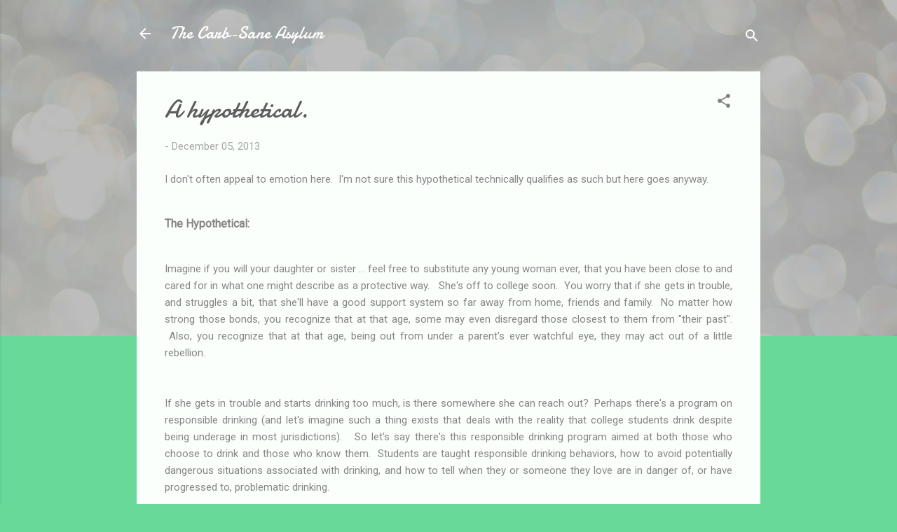

--- FILE ---
content_type: text/html; charset=UTF-8
request_url: https://carbsanity.blogspot.com/2013/12/a-hypothetical.html?showComment=1386281739043
body_size: 35866
content:
<!DOCTYPE html>
<html dir='ltr' lang='en'>
<head>
<meta content='width=device-width, initial-scale=1' name='viewport'/>
<title>A hypothetical.</title>
<meta content='text/html; charset=UTF-8' http-equiv='Content-Type'/>
<!-- Chrome, Firefox OS and Opera -->
<meta content='#69d999' name='theme-color'/>
<!-- Windows Phone -->
<meta content='#69d999' name='msapplication-navbutton-color'/>
<meta content='blogger' name='generator'/>
<link href='https://carbsanity.blogspot.com/favicon.ico' rel='icon' type='image/x-icon'/>
<link href='http://carbsanity.blogspot.com/2013/12/a-hypothetical.html' rel='canonical'/>
<link rel="alternate" type="application/atom+xml" title="The Carb-Sane Asylum - Atom" href="https://carbsanity.blogspot.com/feeds/posts/default" />
<link rel="alternate" type="application/rss+xml" title="The Carb-Sane Asylum - RSS" href="https://carbsanity.blogspot.com/feeds/posts/default?alt=rss" />
<link rel="service.post" type="application/atom+xml" title="The Carb-Sane Asylum - Atom" href="https://www.blogger.com/feeds/6829264906460644483/posts/default" />

<!--Can't find substitution for tag [blog.ieCssRetrofitLinks]-->
<meta content='http://carbsanity.blogspot.com/2013/12/a-hypothetical.html' property='og:url'/>
<meta content='A hypothetical.' property='og:title'/>
<meta content='Low carb diets, uses &amp; limitations; nutritional science; Gary Taubes critic; debunking LC &amp; paleo / primal science; carbohydrate phobia; ELMM' property='og:description'/>
<style type='text/css'>@font-face{font-family:'Damion';font-style:normal;font-weight:400;font-display:swap;src:url(//fonts.gstatic.com/s/damion/v15/hv-XlzJ3KEUe_YZkZGw2EzJwV9J-.woff2)format('woff2');unicode-range:U+0100-02BA,U+02BD-02C5,U+02C7-02CC,U+02CE-02D7,U+02DD-02FF,U+0304,U+0308,U+0329,U+1D00-1DBF,U+1E00-1E9F,U+1EF2-1EFF,U+2020,U+20A0-20AB,U+20AD-20C0,U+2113,U+2C60-2C7F,U+A720-A7FF;}@font-face{font-family:'Damion';font-style:normal;font-weight:400;font-display:swap;src:url(//fonts.gstatic.com/s/damion/v15/hv-XlzJ3KEUe_YZkamw2EzJwVw.woff2)format('woff2');unicode-range:U+0000-00FF,U+0131,U+0152-0153,U+02BB-02BC,U+02C6,U+02DA,U+02DC,U+0304,U+0308,U+0329,U+2000-206F,U+20AC,U+2122,U+2191,U+2193,U+2212,U+2215,U+FEFF,U+FFFD;}@font-face{font-family:'Roboto';font-style:italic;font-weight:300;font-stretch:100%;font-display:swap;src:url(//fonts.gstatic.com/s/roboto/v50/KFOKCnqEu92Fr1Mu53ZEC9_Vu3r1gIhOszmOClHrs6ljXfMMLt_QuAX-k3Yi128m0kN2.woff2)format('woff2');unicode-range:U+0460-052F,U+1C80-1C8A,U+20B4,U+2DE0-2DFF,U+A640-A69F,U+FE2E-FE2F;}@font-face{font-family:'Roboto';font-style:italic;font-weight:300;font-stretch:100%;font-display:swap;src:url(//fonts.gstatic.com/s/roboto/v50/KFOKCnqEu92Fr1Mu53ZEC9_Vu3r1gIhOszmOClHrs6ljXfMMLt_QuAz-k3Yi128m0kN2.woff2)format('woff2');unicode-range:U+0301,U+0400-045F,U+0490-0491,U+04B0-04B1,U+2116;}@font-face{font-family:'Roboto';font-style:italic;font-weight:300;font-stretch:100%;font-display:swap;src:url(//fonts.gstatic.com/s/roboto/v50/KFOKCnqEu92Fr1Mu53ZEC9_Vu3r1gIhOszmOClHrs6ljXfMMLt_QuAT-k3Yi128m0kN2.woff2)format('woff2');unicode-range:U+1F00-1FFF;}@font-face{font-family:'Roboto';font-style:italic;font-weight:300;font-stretch:100%;font-display:swap;src:url(//fonts.gstatic.com/s/roboto/v50/KFOKCnqEu92Fr1Mu53ZEC9_Vu3r1gIhOszmOClHrs6ljXfMMLt_QuAv-k3Yi128m0kN2.woff2)format('woff2');unicode-range:U+0370-0377,U+037A-037F,U+0384-038A,U+038C,U+038E-03A1,U+03A3-03FF;}@font-face{font-family:'Roboto';font-style:italic;font-weight:300;font-stretch:100%;font-display:swap;src:url(//fonts.gstatic.com/s/roboto/v50/KFOKCnqEu92Fr1Mu53ZEC9_Vu3r1gIhOszmOClHrs6ljXfMMLt_QuHT-k3Yi128m0kN2.woff2)format('woff2');unicode-range:U+0302-0303,U+0305,U+0307-0308,U+0310,U+0312,U+0315,U+031A,U+0326-0327,U+032C,U+032F-0330,U+0332-0333,U+0338,U+033A,U+0346,U+034D,U+0391-03A1,U+03A3-03A9,U+03B1-03C9,U+03D1,U+03D5-03D6,U+03F0-03F1,U+03F4-03F5,U+2016-2017,U+2034-2038,U+203C,U+2040,U+2043,U+2047,U+2050,U+2057,U+205F,U+2070-2071,U+2074-208E,U+2090-209C,U+20D0-20DC,U+20E1,U+20E5-20EF,U+2100-2112,U+2114-2115,U+2117-2121,U+2123-214F,U+2190,U+2192,U+2194-21AE,U+21B0-21E5,U+21F1-21F2,U+21F4-2211,U+2213-2214,U+2216-22FF,U+2308-230B,U+2310,U+2319,U+231C-2321,U+2336-237A,U+237C,U+2395,U+239B-23B7,U+23D0,U+23DC-23E1,U+2474-2475,U+25AF,U+25B3,U+25B7,U+25BD,U+25C1,U+25CA,U+25CC,U+25FB,U+266D-266F,U+27C0-27FF,U+2900-2AFF,U+2B0E-2B11,U+2B30-2B4C,U+2BFE,U+3030,U+FF5B,U+FF5D,U+1D400-1D7FF,U+1EE00-1EEFF;}@font-face{font-family:'Roboto';font-style:italic;font-weight:300;font-stretch:100%;font-display:swap;src:url(//fonts.gstatic.com/s/roboto/v50/KFOKCnqEu92Fr1Mu53ZEC9_Vu3r1gIhOszmOClHrs6ljXfMMLt_QuGb-k3Yi128m0kN2.woff2)format('woff2');unicode-range:U+0001-000C,U+000E-001F,U+007F-009F,U+20DD-20E0,U+20E2-20E4,U+2150-218F,U+2190,U+2192,U+2194-2199,U+21AF,U+21E6-21F0,U+21F3,U+2218-2219,U+2299,U+22C4-22C6,U+2300-243F,U+2440-244A,U+2460-24FF,U+25A0-27BF,U+2800-28FF,U+2921-2922,U+2981,U+29BF,U+29EB,U+2B00-2BFF,U+4DC0-4DFF,U+FFF9-FFFB,U+10140-1018E,U+10190-1019C,U+101A0,U+101D0-101FD,U+102E0-102FB,U+10E60-10E7E,U+1D2C0-1D2D3,U+1D2E0-1D37F,U+1F000-1F0FF,U+1F100-1F1AD,U+1F1E6-1F1FF,U+1F30D-1F30F,U+1F315,U+1F31C,U+1F31E,U+1F320-1F32C,U+1F336,U+1F378,U+1F37D,U+1F382,U+1F393-1F39F,U+1F3A7-1F3A8,U+1F3AC-1F3AF,U+1F3C2,U+1F3C4-1F3C6,U+1F3CA-1F3CE,U+1F3D4-1F3E0,U+1F3ED,U+1F3F1-1F3F3,U+1F3F5-1F3F7,U+1F408,U+1F415,U+1F41F,U+1F426,U+1F43F,U+1F441-1F442,U+1F444,U+1F446-1F449,U+1F44C-1F44E,U+1F453,U+1F46A,U+1F47D,U+1F4A3,U+1F4B0,U+1F4B3,U+1F4B9,U+1F4BB,U+1F4BF,U+1F4C8-1F4CB,U+1F4D6,U+1F4DA,U+1F4DF,U+1F4E3-1F4E6,U+1F4EA-1F4ED,U+1F4F7,U+1F4F9-1F4FB,U+1F4FD-1F4FE,U+1F503,U+1F507-1F50B,U+1F50D,U+1F512-1F513,U+1F53E-1F54A,U+1F54F-1F5FA,U+1F610,U+1F650-1F67F,U+1F687,U+1F68D,U+1F691,U+1F694,U+1F698,U+1F6AD,U+1F6B2,U+1F6B9-1F6BA,U+1F6BC,U+1F6C6-1F6CF,U+1F6D3-1F6D7,U+1F6E0-1F6EA,U+1F6F0-1F6F3,U+1F6F7-1F6FC,U+1F700-1F7FF,U+1F800-1F80B,U+1F810-1F847,U+1F850-1F859,U+1F860-1F887,U+1F890-1F8AD,U+1F8B0-1F8BB,U+1F8C0-1F8C1,U+1F900-1F90B,U+1F93B,U+1F946,U+1F984,U+1F996,U+1F9E9,U+1FA00-1FA6F,U+1FA70-1FA7C,U+1FA80-1FA89,U+1FA8F-1FAC6,U+1FACE-1FADC,U+1FADF-1FAE9,U+1FAF0-1FAF8,U+1FB00-1FBFF;}@font-face{font-family:'Roboto';font-style:italic;font-weight:300;font-stretch:100%;font-display:swap;src:url(//fonts.gstatic.com/s/roboto/v50/KFOKCnqEu92Fr1Mu53ZEC9_Vu3r1gIhOszmOClHrs6ljXfMMLt_QuAf-k3Yi128m0kN2.woff2)format('woff2');unicode-range:U+0102-0103,U+0110-0111,U+0128-0129,U+0168-0169,U+01A0-01A1,U+01AF-01B0,U+0300-0301,U+0303-0304,U+0308-0309,U+0323,U+0329,U+1EA0-1EF9,U+20AB;}@font-face{font-family:'Roboto';font-style:italic;font-weight:300;font-stretch:100%;font-display:swap;src:url(//fonts.gstatic.com/s/roboto/v50/KFOKCnqEu92Fr1Mu53ZEC9_Vu3r1gIhOszmOClHrs6ljXfMMLt_QuAb-k3Yi128m0kN2.woff2)format('woff2');unicode-range:U+0100-02BA,U+02BD-02C5,U+02C7-02CC,U+02CE-02D7,U+02DD-02FF,U+0304,U+0308,U+0329,U+1D00-1DBF,U+1E00-1E9F,U+1EF2-1EFF,U+2020,U+20A0-20AB,U+20AD-20C0,U+2113,U+2C60-2C7F,U+A720-A7FF;}@font-face{font-family:'Roboto';font-style:italic;font-weight:300;font-stretch:100%;font-display:swap;src:url(//fonts.gstatic.com/s/roboto/v50/KFOKCnqEu92Fr1Mu53ZEC9_Vu3r1gIhOszmOClHrs6ljXfMMLt_QuAj-k3Yi128m0g.woff2)format('woff2');unicode-range:U+0000-00FF,U+0131,U+0152-0153,U+02BB-02BC,U+02C6,U+02DA,U+02DC,U+0304,U+0308,U+0329,U+2000-206F,U+20AC,U+2122,U+2191,U+2193,U+2212,U+2215,U+FEFF,U+FFFD;}@font-face{font-family:'Roboto';font-style:normal;font-weight:400;font-stretch:100%;font-display:swap;src:url(//fonts.gstatic.com/s/roboto/v50/KFOMCnqEu92Fr1ME7kSn66aGLdTylUAMQXC89YmC2DPNWubEbVmZiAr0klQmz24O0g.woff2)format('woff2');unicode-range:U+0460-052F,U+1C80-1C8A,U+20B4,U+2DE0-2DFF,U+A640-A69F,U+FE2E-FE2F;}@font-face{font-family:'Roboto';font-style:normal;font-weight:400;font-stretch:100%;font-display:swap;src:url(//fonts.gstatic.com/s/roboto/v50/KFOMCnqEu92Fr1ME7kSn66aGLdTylUAMQXC89YmC2DPNWubEbVmQiAr0klQmz24O0g.woff2)format('woff2');unicode-range:U+0301,U+0400-045F,U+0490-0491,U+04B0-04B1,U+2116;}@font-face{font-family:'Roboto';font-style:normal;font-weight:400;font-stretch:100%;font-display:swap;src:url(//fonts.gstatic.com/s/roboto/v50/KFOMCnqEu92Fr1ME7kSn66aGLdTylUAMQXC89YmC2DPNWubEbVmYiAr0klQmz24O0g.woff2)format('woff2');unicode-range:U+1F00-1FFF;}@font-face{font-family:'Roboto';font-style:normal;font-weight:400;font-stretch:100%;font-display:swap;src:url(//fonts.gstatic.com/s/roboto/v50/KFOMCnqEu92Fr1ME7kSn66aGLdTylUAMQXC89YmC2DPNWubEbVmXiAr0klQmz24O0g.woff2)format('woff2');unicode-range:U+0370-0377,U+037A-037F,U+0384-038A,U+038C,U+038E-03A1,U+03A3-03FF;}@font-face{font-family:'Roboto';font-style:normal;font-weight:400;font-stretch:100%;font-display:swap;src:url(//fonts.gstatic.com/s/roboto/v50/KFOMCnqEu92Fr1ME7kSn66aGLdTylUAMQXC89YmC2DPNWubEbVnoiAr0klQmz24O0g.woff2)format('woff2');unicode-range:U+0302-0303,U+0305,U+0307-0308,U+0310,U+0312,U+0315,U+031A,U+0326-0327,U+032C,U+032F-0330,U+0332-0333,U+0338,U+033A,U+0346,U+034D,U+0391-03A1,U+03A3-03A9,U+03B1-03C9,U+03D1,U+03D5-03D6,U+03F0-03F1,U+03F4-03F5,U+2016-2017,U+2034-2038,U+203C,U+2040,U+2043,U+2047,U+2050,U+2057,U+205F,U+2070-2071,U+2074-208E,U+2090-209C,U+20D0-20DC,U+20E1,U+20E5-20EF,U+2100-2112,U+2114-2115,U+2117-2121,U+2123-214F,U+2190,U+2192,U+2194-21AE,U+21B0-21E5,U+21F1-21F2,U+21F4-2211,U+2213-2214,U+2216-22FF,U+2308-230B,U+2310,U+2319,U+231C-2321,U+2336-237A,U+237C,U+2395,U+239B-23B7,U+23D0,U+23DC-23E1,U+2474-2475,U+25AF,U+25B3,U+25B7,U+25BD,U+25C1,U+25CA,U+25CC,U+25FB,U+266D-266F,U+27C0-27FF,U+2900-2AFF,U+2B0E-2B11,U+2B30-2B4C,U+2BFE,U+3030,U+FF5B,U+FF5D,U+1D400-1D7FF,U+1EE00-1EEFF;}@font-face{font-family:'Roboto';font-style:normal;font-weight:400;font-stretch:100%;font-display:swap;src:url(//fonts.gstatic.com/s/roboto/v50/KFOMCnqEu92Fr1ME7kSn66aGLdTylUAMQXC89YmC2DPNWubEbVn6iAr0klQmz24O0g.woff2)format('woff2');unicode-range:U+0001-000C,U+000E-001F,U+007F-009F,U+20DD-20E0,U+20E2-20E4,U+2150-218F,U+2190,U+2192,U+2194-2199,U+21AF,U+21E6-21F0,U+21F3,U+2218-2219,U+2299,U+22C4-22C6,U+2300-243F,U+2440-244A,U+2460-24FF,U+25A0-27BF,U+2800-28FF,U+2921-2922,U+2981,U+29BF,U+29EB,U+2B00-2BFF,U+4DC0-4DFF,U+FFF9-FFFB,U+10140-1018E,U+10190-1019C,U+101A0,U+101D0-101FD,U+102E0-102FB,U+10E60-10E7E,U+1D2C0-1D2D3,U+1D2E0-1D37F,U+1F000-1F0FF,U+1F100-1F1AD,U+1F1E6-1F1FF,U+1F30D-1F30F,U+1F315,U+1F31C,U+1F31E,U+1F320-1F32C,U+1F336,U+1F378,U+1F37D,U+1F382,U+1F393-1F39F,U+1F3A7-1F3A8,U+1F3AC-1F3AF,U+1F3C2,U+1F3C4-1F3C6,U+1F3CA-1F3CE,U+1F3D4-1F3E0,U+1F3ED,U+1F3F1-1F3F3,U+1F3F5-1F3F7,U+1F408,U+1F415,U+1F41F,U+1F426,U+1F43F,U+1F441-1F442,U+1F444,U+1F446-1F449,U+1F44C-1F44E,U+1F453,U+1F46A,U+1F47D,U+1F4A3,U+1F4B0,U+1F4B3,U+1F4B9,U+1F4BB,U+1F4BF,U+1F4C8-1F4CB,U+1F4D6,U+1F4DA,U+1F4DF,U+1F4E3-1F4E6,U+1F4EA-1F4ED,U+1F4F7,U+1F4F9-1F4FB,U+1F4FD-1F4FE,U+1F503,U+1F507-1F50B,U+1F50D,U+1F512-1F513,U+1F53E-1F54A,U+1F54F-1F5FA,U+1F610,U+1F650-1F67F,U+1F687,U+1F68D,U+1F691,U+1F694,U+1F698,U+1F6AD,U+1F6B2,U+1F6B9-1F6BA,U+1F6BC,U+1F6C6-1F6CF,U+1F6D3-1F6D7,U+1F6E0-1F6EA,U+1F6F0-1F6F3,U+1F6F7-1F6FC,U+1F700-1F7FF,U+1F800-1F80B,U+1F810-1F847,U+1F850-1F859,U+1F860-1F887,U+1F890-1F8AD,U+1F8B0-1F8BB,U+1F8C0-1F8C1,U+1F900-1F90B,U+1F93B,U+1F946,U+1F984,U+1F996,U+1F9E9,U+1FA00-1FA6F,U+1FA70-1FA7C,U+1FA80-1FA89,U+1FA8F-1FAC6,U+1FACE-1FADC,U+1FADF-1FAE9,U+1FAF0-1FAF8,U+1FB00-1FBFF;}@font-face{font-family:'Roboto';font-style:normal;font-weight:400;font-stretch:100%;font-display:swap;src:url(//fonts.gstatic.com/s/roboto/v50/KFOMCnqEu92Fr1ME7kSn66aGLdTylUAMQXC89YmC2DPNWubEbVmbiAr0klQmz24O0g.woff2)format('woff2');unicode-range:U+0102-0103,U+0110-0111,U+0128-0129,U+0168-0169,U+01A0-01A1,U+01AF-01B0,U+0300-0301,U+0303-0304,U+0308-0309,U+0323,U+0329,U+1EA0-1EF9,U+20AB;}@font-face{font-family:'Roboto';font-style:normal;font-weight:400;font-stretch:100%;font-display:swap;src:url(//fonts.gstatic.com/s/roboto/v50/KFOMCnqEu92Fr1ME7kSn66aGLdTylUAMQXC89YmC2DPNWubEbVmaiAr0klQmz24O0g.woff2)format('woff2');unicode-range:U+0100-02BA,U+02BD-02C5,U+02C7-02CC,U+02CE-02D7,U+02DD-02FF,U+0304,U+0308,U+0329,U+1D00-1DBF,U+1E00-1E9F,U+1EF2-1EFF,U+2020,U+20A0-20AB,U+20AD-20C0,U+2113,U+2C60-2C7F,U+A720-A7FF;}@font-face{font-family:'Roboto';font-style:normal;font-weight:400;font-stretch:100%;font-display:swap;src:url(//fonts.gstatic.com/s/roboto/v50/KFOMCnqEu92Fr1ME7kSn66aGLdTylUAMQXC89YmC2DPNWubEbVmUiAr0klQmz24.woff2)format('woff2');unicode-range:U+0000-00FF,U+0131,U+0152-0153,U+02BB-02BC,U+02C6,U+02DA,U+02DC,U+0304,U+0308,U+0329,U+2000-206F,U+20AC,U+2122,U+2191,U+2193,U+2212,U+2215,U+FEFF,U+FFFD;}</style>
<style id='page-skin-1' type='text/css'><!--
/*! normalize.css v3.0.1 | MIT License | git.io/normalize */html{font-family:sans-serif;-ms-text-size-adjust:100%;-webkit-text-size-adjust:100%}body{margin:0}article,aside,details,figcaption,figure,footer,header,hgroup,main,nav,section,summary{display:block}audio,canvas,progress,video{display:inline-block;vertical-align:baseline}audio:not([controls]){display:none;height:0}[hidden],template{display:none}a{background:transparent}a:active,a:hover{outline:0}abbr[title]{border-bottom:1px dotted}b,strong{font-weight:bold}dfn{font-style:italic}h1{font-size:2em;margin:.67em 0}mark{background:#ff0;color:#000}small{font-size:80%}sub,sup{font-size:75%;line-height:0;position:relative;vertical-align:baseline}sup{top:-0.5em}sub{bottom:-0.25em}img{border:0}svg:not(:root){overflow:hidden}figure{margin:1em 40px}hr{-moz-box-sizing:content-box;box-sizing:content-box;height:0}pre{overflow:auto}code,kbd,pre,samp{font-family:monospace,monospace;font-size:1em}button,input,optgroup,select,textarea{color:inherit;font:inherit;margin:0}button{overflow:visible}button,select{text-transform:none}button,html input[type="button"],input[type="reset"],input[type="submit"]{-webkit-appearance:button;cursor:pointer}button[disabled],html input[disabled]{cursor:default}button::-moz-focus-inner,input::-moz-focus-inner{border:0;padding:0}input{line-height:normal}input[type="checkbox"],input[type="radio"]{box-sizing:border-box;padding:0}input[type="number"]::-webkit-inner-spin-button,input[type="number"]::-webkit-outer-spin-button{height:auto}input[type="search"]{-webkit-appearance:textfield;-moz-box-sizing:content-box;-webkit-box-sizing:content-box;box-sizing:content-box}input[type="search"]::-webkit-search-cancel-button,input[type="search"]::-webkit-search-decoration{-webkit-appearance:none}fieldset{border:1px solid #c0c0c0;margin:0 2px;padding:.35em .625em .75em}legend{border:0;padding:0}textarea{overflow:auto}optgroup{font-weight:bold}table{border-collapse:collapse;border-spacing:0}td,th{padding:0}
/*!************************************************
* Blogger Template Style
* Name: Contempo
**************************************************/
body{
overflow-wrap:break-word;
word-break:break-word;
word-wrap:break-word
}
.hidden{
display:none
}
.invisible{
visibility:hidden
}
.container::after,.float-container::after{
clear:both;
content:"";
display:table
}
.clearboth{
clear:both
}
#comments .comment .comment-actions,.subscribe-popup .FollowByEmail .follow-by-email-submit,.widget.Profile .profile-link,.widget.Profile .profile-link.visit-profile{
background:0 0;
border:0;
box-shadow:none;
color:#4bcb82;
cursor:pointer;
font-size:14px;
font-weight:700;
outline:0;
text-decoration:none;
text-transform:uppercase;
width:auto
}
.dim-overlay{
background-color:rgba(0,0,0,.54);
height:100vh;
left:0;
position:fixed;
top:0;
width:100%
}
#sharing-dim-overlay{
background-color:transparent
}
input::-ms-clear{
display:none
}
.blogger-logo,.svg-icon-24.blogger-logo{
fill:#ff9800;
opacity:1
}
.loading-spinner-large{
-webkit-animation:mspin-rotate 1.568s infinite linear;
animation:mspin-rotate 1.568s infinite linear;
height:48px;
overflow:hidden;
position:absolute;
width:48px;
z-index:200
}
.loading-spinner-large>div{
-webkit-animation:mspin-revrot 5332ms infinite steps(4);
animation:mspin-revrot 5332ms infinite steps(4)
}
.loading-spinner-large>div>div{
-webkit-animation:mspin-singlecolor-large-film 1333ms infinite steps(81);
animation:mspin-singlecolor-large-film 1333ms infinite steps(81);
background-size:100%;
height:48px;
width:3888px
}
.mspin-black-large>div>div,.mspin-grey_54-large>div>div{
background-image:url(https://www.blogblog.com/indie/mspin_black_large.svg)
}
.mspin-white-large>div>div{
background-image:url(https://www.blogblog.com/indie/mspin_white_large.svg)
}
.mspin-grey_54-large{
opacity:.54
}
@-webkit-keyframes mspin-singlecolor-large-film{
from{
-webkit-transform:translateX(0);
transform:translateX(0)
}
to{
-webkit-transform:translateX(-3888px);
transform:translateX(-3888px)
}
}
@keyframes mspin-singlecolor-large-film{
from{
-webkit-transform:translateX(0);
transform:translateX(0)
}
to{
-webkit-transform:translateX(-3888px);
transform:translateX(-3888px)
}
}
@-webkit-keyframes mspin-rotate{
from{
-webkit-transform:rotate(0);
transform:rotate(0)
}
to{
-webkit-transform:rotate(360deg);
transform:rotate(360deg)
}
}
@keyframes mspin-rotate{
from{
-webkit-transform:rotate(0);
transform:rotate(0)
}
to{
-webkit-transform:rotate(360deg);
transform:rotate(360deg)
}
}
@-webkit-keyframes mspin-revrot{
from{
-webkit-transform:rotate(0);
transform:rotate(0)
}
to{
-webkit-transform:rotate(-360deg);
transform:rotate(-360deg)
}
}
@keyframes mspin-revrot{
from{
-webkit-transform:rotate(0);
transform:rotate(0)
}
to{
-webkit-transform:rotate(-360deg);
transform:rotate(-360deg)
}
}
.skip-navigation{
background-color:#fff;
box-sizing:border-box;
color:#000;
display:block;
height:0;
left:0;
line-height:50px;
overflow:hidden;
padding-top:0;
position:fixed;
text-align:center;
top:0;
-webkit-transition:box-shadow .3s,height .3s,padding-top .3s;
transition:box-shadow .3s,height .3s,padding-top .3s;
width:100%;
z-index:900
}
.skip-navigation:focus{
box-shadow:0 4px 5px 0 rgba(0,0,0,.14),0 1px 10px 0 rgba(0,0,0,.12),0 2px 4px -1px rgba(0,0,0,.2);
height:50px
}
#main{
outline:0
}
.main-heading{
position:absolute;
clip:rect(1px,1px,1px,1px);
padding:0;
border:0;
height:1px;
width:1px;
overflow:hidden
}
.Attribution{
margin-top:1em;
text-align:center
}
.Attribution .blogger img,.Attribution .blogger svg{
vertical-align:bottom
}
.Attribution .blogger img{
margin-right:.5em
}
.Attribution div{
line-height:24px;
margin-top:.5em
}
.Attribution .copyright,.Attribution .image-attribution{
font-size:.7em;
margin-top:1.5em
}
.BLOG_mobile_video_class{
display:none
}
.bg-photo{
background-attachment:scroll!important
}
body .CSS_LIGHTBOX{
z-index:900
}
.extendable .show-less,.extendable .show-more{
border-color:#4bcb82;
color:#4bcb82;
margin-top:8px
}
.extendable .show-less.hidden,.extendable .show-more.hidden{
display:none
}
.inline-ad{
display:none;
max-width:100%;
overflow:hidden
}
.adsbygoogle{
display:block
}
#cookieChoiceInfo{
bottom:0;
top:auto
}
iframe.b-hbp-video{
border:0
}
.post-body img{
max-width:100%
}
.post-body iframe{
max-width:100%
}
.post-body a[imageanchor="1"]{
display:inline-block
}
.byline{
margin-right:1em
}
.byline:last-child{
margin-right:0
}
.link-copied-dialog{
max-width:520px;
outline:0
}
.link-copied-dialog .modal-dialog-buttons{
margin-top:8px
}
.link-copied-dialog .goog-buttonset-default{
background:0 0;
border:0
}
.link-copied-dialog .goog-buttonset-default:focus{
outline:0
}
.paging-control-container{
margin-bottom:16px
}
.paging-control-container .paging-control{
display:inline-block
}
.paging-control-container .comment-range-text::after,.paging-control-container .paging-control{
color:#4bcb82
}
.paging-control-container .comment-range-text,.paging-control-container .paging-control{
margin-right:8px
}
.paging-control-container .comment-range-text::after,.paging-control-container .paging-control::after{
content:"\b7";
cursor:default;
padding-left:8px;
pointer-events:none
}
.paging-control-container .comment-range-text:last-child::after,.paging-control-container .paging-control:last-child::after{
content:none
}
.byline.reactions iframe{
height:20px
}
.b-notification{
color:#000;
background-color:#fff;
border-bottom:solid 1px #000;
box-sizing:border-box;
padding:16px 32px;
text-align:center
}
.b-notification.visible{
-webkit-transition:margin-top .3s cubic-bezier(.4,0,.2,1);
transition:margin-top .3s cubic-bezier(.4,0,.2,1)
}
.b-notification.invisible{
position:absolute
}
.b-notification-close{
position:absolute;
right:8px;
top:8px
}
.no-posts-message{
line-height:40px;
text-align:center
}
@media screen and (max-width:800px){
body.item-view .post-body a[imageanchor="1"][style*="float: left;"],body.item-view .post-body a[imageanchor="1"][style*="float: right;"]{
float:none!important;
clear:none!important
}
body.item-view .post-body a[imageanchor="1"] img{
display:block;
height:auto;
margin:0 auto
}
body.item-view .post-body>.separator:first-child>a[imageanchor="1"]:first-child{
margin-top:20px
}
.post-body a[imageanchor]{
display:block
}
body.item-view .post-body a[imageanchor="1"]{
margin-left:0!important;
margin-right:0!important
}
body.item-view .post-body a[imageanchor="1"]+a[imageanchor="1"]{
margin-top:16px
}
}
.item-control{
display:none
}
#comments{
border-top:1px dashed rgba(0,0,0,.54);
margin-top:20px;
padding:20px
}
#comments .comment-thread ol{
margin:0;
padding-left:0;
padding-left:0
}
#comments .comment .comment-replybox-single,#comments .comment-thread .comment-replies{
margin-left:60px
}
#comments .comment-thread .thread-count{
display:none
}
#comments .comment{
list-style-type:none;
padding:0 0 30px;
position:relative
}
#comments .comment .comment{
padding-bottom:8px
}
.comment .avatar-image-container{
position:absolute
}
.comment .avatar-image-container img{
border-radius:50%
}
.avatar-image-container svg,.comment .avatar-image-container .avatar-icon{
border-radius:50%;
border:solid 1px #828282;
box-sizing:border-box;
fill:#828282;
height:35px;
margin:0;
padding:7px;
width:35px
}
.comment .comment-block{
margin-top:10px;
margin-left:60px;
padding-bottom:0
}
#comments .comment-author-header-wrapper{
margin-left:40px
}
#comments .comment .thread-expanded .comment-block{
padding-bottom:20px
}
#comments .comment .comment-header .user,#comments .comment .comment-header .user a{
color:#5e5e5e;
font-style:normal;
font-weight:700
}
#comments .comment .comment-actions{
bottom:0;
margin-bottom:15px;
position:absolute
}
#comments .comment .comment-actions>*{
margin-right:8px
}
#comments .comment .comment-header .datetime{
bottom:0;
color:rgba(94,94,94,.54);
display:inline-block;
font-size:13px;
font-style:italic;
margin-left:8px
}
#comments .comment .comment-footer .comment-timestamp a,#comments .comment .comment-header .datetime a{
color:rgba(94,94,94,.54)
}
#comments .comment .comment-content,.comment .comment-body{
margin-top:12px;
word-break:break-word
}
.comment-body{
margin-bottom:12px
}
#comments.embed[data-num-comments="0"]{
border:0;
margin-top:0;
padding-top:0
}
#comments.embed[data-num-comments="0"] #comment-post-message,#comments.embed[data-num-comments="0"] div.comment-form>p,#comments.embed[data-num-comments="0"] p.comment-footer{
display:none
}
#comment-editor-src{
display:none
}
.comments .comments-content .loadmore.loaded{
max-height:0;
opacity:0;
overflow:hidden
}
.extendable .remaining-items{
height:0;
overflow:hidden;
-webkit-transition:height .3s cubic-bezier(.4,0,.2,1);
transition:height .3s cubic-bezier(.4,0,.2,1)
}
.extendable .remaining-items.expanded{
height:auto
}
.svg-icon-24,.svg-icon-24-button{
cursor:pointer;
height:24px;
width:24px;
min-width:24px
}
.touch-icon{
margin:-12px;
padding:12px
}
.touch-icon:active,.touch-icon:focus{
background-color:rgba(153,153,153,.4);
border-radius:50%
}
svg:not(:root).touch-icon{
overflow:visible
}
html[dir=rtl] .rtl-reversible-icon{
-webkit-transform:scaleX(-1);
-ms-transform:scaleX(-1);
transform:scaleX(-1)
}
.svg-icon-24-button,.touch-icon-button{
background:0 0;
border:0;
margin:0;
outline:0;
padding:0
}
.touch-icon-button .touch-icon:active,.touch-icon-button .touch-icon:focus{
background-color:transparent
}
.touch-icon-button:active .touch-icon,.touch-icon-button:focus .touch-icon{
background-color:rgba(153,153,153,.4);
border-radius:50%
}
.Profile .default-avatar-wrapper .avatar-icon{
border-radius:50%;
border:solid 1px #828282;
box-sizing:border-box;
fill:#828282;
margin:0
}
.Profile .individual .default-avatar-wrapper .avatar-icon{
padding:25px
}
.Profile .individual .avatar-icon,.Profile .individual .profile-img{
height:120px;
width:120px
}
.Profile .team .default-avatar-wrapper .avatar-icon{
padding:8px
}
.Profile .team .avatar-icon,.Profile .team .default-avatar-wrapper,.Profile .team .profile-img{
height:40px;
width:40px
}
.snippet-container{
margin:0;
position:relative;
overflow:hidden
}
.snippet-fade{
bottom:0;
box-sizing:border-box;
position:absolute;
width:96px
}
.snippet-fade{
right:0
}
.snippet-fade:after{
content:"\2026"
}
.snippet-fade:after{
float:right
}
.post-bottom{
-webkit-box-align:center;
-webkit-align-items:center;
-ms-flex-align:center;
align-items:center;
display:-webkit-box;
display:-webkit-flex;
display:-ms-flexbox;
display:flex;
-webkit-flex-wrap:wrap;
-ms-flex-wrap:wrap;
flex-wrap:wrap
}
.post-footer{
-webkit-box-flex:1;
-webkit-flex:1 1 auto;
-ms-flex:1 1 auto;
flex:1 1 auto;
-webkit-flex-wrap:wrap;
-ms-flex-wrap:wrap;
flex-wrap:wrap;
-webkit-box-ordinal-group:2;
-webkit-order:1;
-ms-flex-order:1;
order:1
}
.post-footer>*{
-webkit-box-flex:0;
-webkit-flex:0 1 auto;
-ms-flex:0 1 auto;
flex:0 1 auto
}
.post-footer .byline:last-child{
margin-right:1em
}
.jump-link{
-webkit-box-flex:0;
-webkit-flex:0 0 auto;
-ms-flex:0 0 auto;
flex:0 0 auto;
-webkit-box-ordinal-group:3;
-webkit-order:2;
-ms-flex-order:2;
order:2
}
.centered-top-container.sticky{
left:0;
position:fixed;
right:0;
top:0;
width:auto;
z-index:50;
-webkit-transition-property:opacity,-webkit-transform;
transition-property:opacity,-webkit-transform;
transition-property:transform,opacity;
transition-property:transform,opacity,-webkit-transform;
-webkit-transition-duration:.2s;
transition-duration:.2s;
-webkit-transition-timing-function:cubic-bezier(.4,0,.2,1);
transition-timing-function:cubic-bezier(.4,0,.2,1)
}
.centered-top-placeholder{
display:none
}
.collapsed-header .centered-top-placeholder{
display:block
}
.centered-top-container .Header .replaced h1,.centered-top-placeholder .Header .replaced h1{
display:none
}
.centered-top-container.sticky .Header .replaced h1{
display:block
}
.centered-top-container.sticky .Header .header-widget{
background:0 0
}
.centered-top-container.sticky .Header .header-image-wrapper{
display:none
}
.centered-top-container img,.centered-top-placeholder img{
max-width:100%
}
.collapsible{
-webkit-transition:height .3s cubic-bezier(.4,0,.2,1);
transition:height .3s cubic-bezier(.4,0,.2,1)
}
.collapsible,.collapsible>summary{
display:block;
overflow:hidden
}
.collapsible>:not(summary){
display:none
}
.collapsible[open]>:not(summary){
display:block
}
.collapsible:focus,.collapsible>summary:focus{
outline:0
}
.collapsible>summary{
cursor:pointer;
display:block;
padding:0
}
.collapsible:focus>summary,.collapsible>summary:focus{
background-color:transparent
}
.collapsible>summary::-webkit-details-marker{
display:none
}
.collapsible-title{
-webkit-box-align:center;
-webkit-align-items:center;
-ms-flex-align:center;
align-items:center;
display:-webkit-box;
display:-webkit-flex;
display:-ms-flexbox;
display:flex
}
.collapsible-title .title{
-webkit-box-flex:1;
-webkit-flex:1 1 auto;
-ms-flex:1 1 auto;
flex:1 1 auto;
-webkit-box-ordinal-group:1;
-webkit-order:0;
-ms-flex-order:0;
order:0;
overflow:hidden;
text-overflow:ellipsis;
white-space:nowrap
}
.collapsible-title .chevron-down,.collapsible[open] .collapsible-title .chevron-up{
display:block
}
.collapsible-title .chevron-up,.collapsible[open] .collapsible-title .chevron-down{
display:none
}
.flat-button{
cursor:pointer;
display:inline-block;
font-weight:700;
text-transform:uppercase;
border-radius:2px;
padding:8px;
margin:-8px
}
.flat-icon-button{
background:0 0;
border:0;
margin:0;
outline:0;
padding:0;
margin:-12px;
padding:12px;
cursor:pointer;
box-sizing:content-box;
display:inline-block;
line-height:0
}
.flat-icon-button,.flat-icon-button .splash-wrapper{
border-radius:50%
}
.flat-icon-button .splash.animate{
-webkit-animation-duration:.3s;
animation-duration:.3s
}
.overflowable-container{
max-height:46px;
overflow:hidden;
position:relative
}
.overflow-button{
cursor:pointer
}
#overflowable-dim-overlay{
background:0 0
}
.overflow-popup{
box-shadow:0 2px 2px 0 rgba(0,0,0,.14),0 3px 1px -2px rgba(0,0,0,.2),0 1px 5px 0 rgba(0,0,0,.12);
background-color:#fbfffc;
left:0;
max-width:calc(100% - 32px);
position:absolute;
top:0;
visibility:hidden;
z-index:101
}
.overflow-popup ul{
list-style:none
}
.overflow-popup .tabs li,.overflow-popup li{
display:block;
height:auto
}
.overflow-popup .tabs li{
padding-left:0;
padding-right:0
}
.overflow-button.hidden,.overflow-popup .tabs li.hidden,.overflow-popup li.hidden{
display:none
}
.pill-button{
background:0 0;
border:1px solid;
border-radius:12px;
cursor:pointer;
display:inline-block;
padding:4px 16px;
text-transform:uppercase
}
.ripple{
position:relative
}
.ripple>*{
z-index:1
}
.splash-wrapper{
bottom:0;
left:0;
overflow:hidden;
pointer-events:none;
position:absolute;
right:0;
top:0;
z-index:0
}
.splash{
background:#ccc;
border-radius:100%;
display:block;
opacity:.6;
position:absolute;
-webkit-transform:scale(0);
-ms-transform:scale(0);
transform:scale(0)
}
.splash.animate{
-webkit-animation:ripple-effect .4s linear;
animation:ripple-effect .4s linear
}
@-webkit-keyframes ripple-effect{
100%{
opacity:0;
-webkit-transform:scale(2.5);
transform:scale(2.5)
}
}
@keyframes ripple-effect{
100%{
opacity:0;
-webkit-transform:scale(2.5);
transform:scale(2.5)
}
}
.search{
display:-webkit-box;
display:-webkit-flex;
display:-ms-flexbox;
display:flex;
line-height:24px;
width:24px
}
.search.focused{
width:100%
}
.search.focused .section{
width:100%
}
.search form{
z-index:101
}
.search h3{
display:none
}
.search form{
display:-webkit-box;
display:-webkit-flex;
display:-ms-flexbox;
display:flex;
-webkit-box-flex:1;
-webkit-flex:1 0 0;
-ms-flex:1 0 0px;
flex:1 0 0;
border-bottom:solid 1px transparent;
padding-bottom:8px
}
.search form>*{
display:none
}
.search.focused form>*{
display:block
}
.search .search-input label{
display:none
}
.centered-top-placeholder.cloned .search form{
z-index:30
}
.search.focused form{
border-color:#ffffff;
position:relative;
width:auto
}
.collapsed-header .centered-top-container .search.focused form{
border-bottom-color:transparent
}
.search-expand{
-webkit-box-flex:0;
-webkit-flex:0 0 auto;
-ms-flex:0 0 auto;
flex:0 0 auto
}
.search-expand-text{
display:none
}
.search-close{
display:inline;
vertical-align:middle
}
.search-input{
-webkit-box-flex:1;
-webkit-flex:1 0 1px;
-ms-flex:1 0 1px;
flex:1 0 1px
}
.search-input input{
background:0 0;
border:0;
box-sizing:border-box;
color:#ffffff;
display:inline-block;
outline:0;
width:calc(100% - 48px)
}
.search-input input.no-cursor{
color:transparent;
text-shadow:0 0 0 #ffffff
}
.collapsed-header .centered-top-container .search-action,.collapsed-header .centered-top-container .search-input input{
color:#5e5e5e
}
.collapsed-header .centered-top-container .search-input input.no-cursor{
color:transparent;
text-shadow:0 0 0 #5e5e5e
}
.collapsed-header .centered-top-container .search-input input.no-cursor:focus,.search-input input.no-cursor:focus{
outline:0
}
.search-focused>*{
visibility:hidden
}
.search-focused .search,.search-focused .search-icon{
visibility:visible
}
.search.focused .search-action{
display:block
}
.search.focused .search-action:disabled{
opacity:.3
}
.widget.Sharing .sharing-button{
display:none
}
.widget.Sharing .sharing-buttons li{
padding:0
}
.widget.Sharing .sharing-buttons li span{
display:none
}
.post-share-buttons{
position:relative
}
.centered-bottom .share-buttons .svg-icon-24,.share-buttons .svg-icon-24{
fill:#828282
}
.sharing-open.touch-icon-button:active .touch-icon,.sharing-open.touch-icon-button:focus .touch-icon{
background-color:transparent
}
.share-buttons{
background-color:#fbfffc;
border-radius:2px;
box-shadow:0 2px 2px 0 rgba(0,0,0,.14),0 3px 1px -2px rgba(0,0,0,.2),0 1px 5px 0 rgba(0,0,0,.12);
color:#5e5e5e;
list-style:none;
margin:0;
padding:8px 0;
position:absolute;
top:-11px;
min-width:200px;
z-index:101
}
.share-buttons.hidden{
display:none
}
.sharing-button{
background:0 0;
border:0;
margin:0;
outline:0;
padding:0;
cursor:pointer
}
.share-buttons li{
margin:0;
height:48px
}
.share-buttons li:last-child{
margin-bottom:0
}
.share-buttons li .sharing-platform-button{
box-sizing:border-box;
cursor:pointer;
display:block;
height:100%;
margin-bottom:0;
padding:0 16px;
position:relative;
width:100%
}
.share-buttons li .sharing-platform-button:focus,.share-buttons li .sharing-platform-button:hover{
background-color:rgba(128,128,128,.1);
outline:0
}
.share-buttons li svg[class*=" sharing-"],.share-buttons li svg[class^=sharing-]{
position:absolute;
top:10px
}
.share-buttons li span.sharing-platform-button{
position:relative;
top:0
}
.share-buttons li .platform-sharing-text{
display:block;
font-size:16px;
line-height:48px;
white-space:nowrap
}
.share-buttons li .platform-sharing-text{
margin-left:56px
}
.sidebar-container{
background-color:#fbfffc;
max-width:284px;
overflow-y:auto;
-webkit-transition-property:-webkit-transform;
transition-property:-webkit-transform;
transition-property:transform;
transition-property:transform,-webkit-transform;
-webkit-transition-duration:.3s;
transition-duration:.3s;
-webkit-transition-timing-function:cubic-bezier(0,0,.2,1);
transition-timing-function:cubic-bezier(0,0,.2,1);
width:284px;
z-index:101;
-webkit-overflow-scrolling:touch
}
.sidebar-container .navigation{
line-height:0;
padding:16px
}
.sidebar-container .sidebar-back{
cursor:pointer
}
.sidebar-container .widget{
background:0 0;
margin:0 16px;
padding:16px 0
}
.sidebar-container .widget .title{
color:#5e5e5e;
margin:0
}
.sidebar-container .widget ul{
list-style:none;
margin:0;
padding:0
}
.sidebar-container .widget ul ul{
margin-left:1em
}
.sidebar-container .widget li{
font-size:16px;
line-height:normal
}
.sidebar-container .widget+.widget{
border-top:1px dashed #d2d2d2
}
.BlogArchive li{
margin:16px 0
}
.BlogArchive li:last-child{
margin-bottom:0
}
.Label li a{
display:inline-block
}
.BlogArchive .post-count,.Label .label-count{
float:right;
margin-left:.25em
}
.BlogArchive .post-count::before,.Label .label-count::before{
content:"("
}
.BlogArchive .post-count::after,.Label .label-count::after{
content:")"
}
.widget.Translate .skiptranslate>div{
display:block!important
}
.widget.Profile .profile-link{
display:-webkit-box;
display:-webkit-flex;
display:-ms-flexbox;
display:flex
}
.widget.Profile .team-member .default-avatar-wrapper,.widget.Profile .team-member .profile-img{
-webkit-box-flex:0;
-webkit-flex:0 0 auto;
-ms-flex:0 0 auto;
flex:0 0 auto;
margin-right:1em
}
.widget.Profile .individual .profile-link{
-webkit-box-orient:vertical;
-webkit-box-direction:normal;
-webkit-flex-direction:column;
-ms-flex-direction:column;
flex-direction:column
}
.widget.Profile .team .profile-link .profile-name{
-webkit-align-self:center;
-ms-flex-item-align:center;
align-self:center;
display:block;
-webkit-box-flex:1;
-webkit-flex:1 1 auto;
-ms-flex:1 1 auto;
flex:1 1 auto
}
.dim-overlay{
background-color:rgba(0,0,0,.54);
z-index:100
}
body.sidebar-visible{
overflow-y:hidden
}
@media screen and (max-width:1439px){
.sidebar-container{
bottom:0;
position:fixed;
top:0;
left:0;
right:auto
}
.sidebar-container.sidebar-invisible{
-webkit-transition-timing-function:cubic-bezier(.4,0,.6,1);
transition-timing-function:cubic-bezier(.4,0,.6,1);
-webkit-transform:translateX(-284px);
-ms-transform:translateX(-284px);
transform:translateX(-284px)
}
}
@media screen and (min-width:1440px){
.sidebar-container{
position:absolute;
top:0;
left:0;
right:auto
}
.sidebar-container .navigation{
display:none
}
}
.dialog{
box-shadow:0 2px 2px 0 rgba(0,0,0,.14),0 3px 1px -2px rgba(0,0,0,.2),0 1px 5px 0 rgba(0,0,0,.12);
background:#fbfffc;
box-sizing:border-box;
color:#868686;
padding:30px;
position:fixed;
text-align:center;
width:calc(100% - 24px);
z-index:101
}
.dialog input[type=email],.dialog input[type=text]{
background-color:transparent;
border:0;
border-bottom:solid 1px rgba(134,134,134,.12);
color:#868686;
display:block;
font-family:Roboto, sans-serif;
font-size:16px;
line-height:24px;
margin:auto;
padding-bottom:7px;
outline:0;
text-align:center;
width:100%
}
.dialog input[type=email]::-webkit-input-placeholder,.dialog input[type=text]::-webkit-input-placeholder{
color:#868686
}
.dialog input[type=email]::-moz-placeholder,.dialog input[type=text]::-moz-placeholder{
color:#868686
}
.dialog input[type=email]:-ms-input-placeholder,.dialog input[type=text]:-ms-input-placeholder{
color:#868686
}
.dialog input[type=email]::-ms-input-placeholder,.dialog input[type=text]::-ms-input-placeholder{
color:#868686
}
.dialog input[type=email]::placeholder,.dialog input[type=text]::placeholder{
color:#868686
}
.dialog input[type=email]:focus,.dialog input[type=text]:focus{
border-bottom:solid 2px #4bcb82;
padding-bottom:6px
}
.dialog input.no-cursor{
color:transparent;
text-shadow:0 0 0 #868686
}
.dialog input.no-cursor:focus{
outline:0
}
.dialog input.no-cursor:focus{
outline:0
}
.dialog input[type=submit]{
font-family:Roboto, sans-serif
}
.dialog .goog-buttonset-default{
color:#4bcb82
}
.subscribe-popup{
max-width:364px
}
.subscribe-popup h3{
color:#5e5e5e;
font-size:1.8em;
margin-top:0
}
.subscribe-popup .FollowByEmail h3{
display:none
}
.subscribe-popup .FollowByEmail .follow-by-email-submit{
color:#4bcb82;
display:inline-block;
margin:0 auto;
margin-top:24px;
width:auto;
white-space:normal
}
.subscribe-popup .FollowByEmail .follow-by-email-submit:disabled{
cursor:default;
opacity:.3
}
@media (max-width:800px){
.blog-name div.widget.Subscribe{
margin-bottom:16px
}
body.item-view .blog-name div.widget.Subscribe{
margin:8px auto 16px auto;
width:100%
}
}
.tabs{
list-style:none
}
.tabs li{
display:inline-block
}
.tabs li a{
cursor:pointer;
display:inline-block;
font-weight:700;
text-transform:uppercase;
padding:12px 8px
}
.tabs .selected{
border-bottom:4px solid #ffffff
}
.tabs .selected a{
color:#ffffff
}
body#layout .bg-photo,body#layout .bg-photo-overlay{
display:none
}
body#layout .page_body{
padding:0;
position:relative;
top:0
}
body#layout .page{
display:inline-block;
left:inherit;
position:relative;
vertical-align:top;
width:540px
}
body#layout .centered{
max-width:954px
}
body#layout .navigation{
display:none
}
body#layout .sidebar-container{
display:inline-block;
width:40%
}
body#layout .hamburger-menu,body#layout .search{
display:none
}
.centered-top-container .svg-icon-24,body.collapsed-header .centered-top-placeholder .svg-icon-24{
fill:#ffffff
}
.sidebar-container .svg-icon-24{
fill:#828282
}
.centered-bottom .svg-icon-24,body.collapsed-header .centered-top-container .svg-icon-24{
fill:#828282
}
.centered-bottom .share-buttons .svg-icon-24,.share-buttons .svg-icon-24{
fill:#828282
}
body{
background-color:#69d999;
color:#868686;
font:15px Roboto, sans-serif;
margin:0;
min-height:100vh
}
img{
max-width:100%
}
h3{
color:#868686;
font-size:16px
}
a{
text-decoration:none;
color:#4bcb82
}
a:visited{
color:#4bcb82
}
a:hover{
color:#4bcb82
}
blockquote{
color:#5e5e5e;
font:italic 300 15px Roboto, sans-serif;
font-size:x-large;
text-align:center
}
.pill-button{
font-size:12px
}
.bg-photo-container{
height:480px;
overflow:hidden;
position:absolute;
width:100%;
z-index:1
}
.bg-photo{
background:#e9edec url(https://themes.googleusercontent.com/image?id=1SBilrALlXIPLRAelrnhYjgFyYa09ZeL8cdktIYuaRwQ3kEvcEX-Xz1NjKkrLjtsPxmc7) repeat fixed top center /* Credit: merrymoonmary (http://www.istockphoto.com/portfolio/merrymoonmary?platform=blogger) */;
background-attachment:scroll;
background-size:cover;
-webkit-filter:blur(0px);
filter:blur(0px);
height:calc(100% + 2 * 0px);
left:0px;
position:absolute;
top:0px;
width:calc(100% + 2 * 0px)
}
.bg-photo-overlay{
background:rgba(0,0,0,.26);
background-size:cover;
height:480px;
position:absolute;
width:100%;
z-index:2
}
.hamburger-menu{
float:left;
margin-top:0
}
.sticky .hamburger-menu{
float:none;
position:absolute
}
.search{
border-bottom:solid 1px rgba(255, 255, 255, 0);
float:right;
position:relative;
-webkit-transition-property:width;
transition-property:width;
-webkit-transition-duration:.5s;
transition-duration:.5s;
-webkit-transition-timing-function:cubic-bezier(.4,0,.2,1);
transition-timing-function:cubic-bezier(.4,0,.2,1);
z-index:101
}
.search .dim-overlay{
background-color:transparent
}
.search form{
height:36px;
-webkit-transition-property:border-color;
transition-property:border-color;
-webkit-transition-delay:.5s;
transition-delay:.5s;
-webkit-transition-duration:.2s;
transition-duration:.2s;
-webkit-transition-timing-function:cubic-bezier(.4,0,.2,1);
transition-timing-function:cubic-bezier(.4,0,.2,1)
}
.search.focused{
width:calc(100% - 48px)
}
.search.focused form{
display:-webkit-box;
display:-webkit-flex;
display:-ms-flexbox;
display:flex;
-webkit-box-flex:1;
-webkit-flex:1 0 1px;
-ms-flex:1 0 1px;
flex:1 0 1px;
border-color:#ffffff;
margin-left:-24px;
padding-left:36px;
position:relative;
width:auto
}
.item-view .search,.sticky .search{
right:0;
float:none;
margin-left:0;
position:absolute
}
.item-view .search.focused,.sticky .search.focused{
width:calc(100% - 50px)
}
.item-view .search.focused form,.sticky .search.focused form{
border-bottom-color:#868686
}
.centered-top-placeholder.cloned .search form{
z-index:30
}
.search_button{
-webkit-box-flex:0;
-webkit-flex:0 0 24px;
-ms-flex:0 0 24px;
flex:0 0 24px;
-webkit-box-orient:vertical;
-webkit-box-direction:normal;
-webkit-flex-direction:column;
-ms-flex-direction:column;
flex-direction:column
}
.search_button svg{
margin-top:0
}
.search-input{
height:48px
}
.search-input input{
display:block;
color:#ffffff;
font:16px Roboto, sans-serif;
height:48px;
line-height:48px;
padding:0;
width:100%
}
.search-input input::-webkit-input-placeholder{
color:#ffffff;
opacity:.3
}
.search-input input::-moz-placeholder{
color:#ffffff;
opacity:.3
}
.search-input input:-ms-input-placeholder{
color:#ffffff;
opacity:.3
}
.search-input input::-ms-input-placeholder{
color:#ffffff;
opacity:.3
}
.search-input input::placeholder{
color:#ffffff;
opacity:.3
}
.search-action{
background:0 0;
border:0;
color:#ffffff;
cursor:pointer;
display:none;
height:48px;
margin-top:0
}
.sticky .search-action{
color:#868686
}
.search.focused .search-action{
display:block
}
.search.focused .search-action:disabled{
opacity:.3
}
.page_body{
position:relative;
z-index:20
}
.page_body .widget{
margin-bottom:16px
}
.page_body .centered{
box-sizing:border-box;
display:-webkit-box;
display:-webkit-flex;
display:-ms-flexbox;
display:flex;
-webkit-box-orient:vertical;
-webkit-box-direction:normal;
-webkit-flex-direction:column;
-ms-flex-direction:column;
flex-direction:column;
margin:0 auto;
max-width:922px;
min-height:100vh;
padding:24px 0
}
.page_body .centered>*{
-webkit-box-flex:0;
-webkit-flex:0 0 auto;
-ms-flex:0 0 auto;
flex:0 0 auto
}
.page_body .centered>#footer{
margin-top:auto
}
.blog-name{
margin:24px 0 16px 0
}
.item-view .blog-name,.sticky .blog-name{
box-sizing:border-box;
margin-left:36px;
min-height:48px;
opacity:1;
padding-top:12px
}
.blog-name .subscribe-section-container{
margin-bottom:32px;
text-align:center;
-webkit-transition-property:opacity;
transition-property:opacity;
-webkit-transition-duration:.5s;
transition-duration:.5s
}
.item-view .blog-name .subscribe-section-container,.sticky .blog-name .subscribe-section-container{
margin:0 0 8px 0
}
.blog-name .PageList{
margin-top:16px;
padding-top:8px;
text-align:center
}
.blog-name .PageList .overflowable-contents{
width:100%
}
.blog-name .PageList h3.title{
color:#ffffff;
margin:8px auto;
text-align:center;
width:100%
}
.centered-top-container .blog-name{
-webkit-transition-property:opacity;
transition-property:opacity;
-webkit-transition-duration:.5s;
transition-duration:.5s
}
.item-view .return_link{
margin-bottom:12px;
margin-top:12px;
position:absolute
}
.item-view .blog-name{
display:-webkit-box;
display:-webkit-flex;
display:-ms-flexbox;
display:flex;
-webkit-flex-wrap:wrap;
-ms-flex-wrap:wrap;
flex-wrap:wrap;
margin:0 48px 27px 48px
}
.item-view .subscribe-section-container{
-webkit-box-flex:0;
-webkit-flex:0 0 auto;
-ms-flex:0 0 auto;
flex:0 0 auto
}
.item-view #header,.item-view .Header{
margin-bottom:5px;
margin-right:15px
}
.item-view .sticky .Header{
margin-bottom:0
}
.item-view .Header p{
margin:10px 0 0 0;
text-align:left
}
.item-view .post-share-buttons-bottom{
margin-right:16px
}
.sticky{
background:#fbfffc;
box-shadow:0 0 20px 0 rgba(0,0,0,.7);
box-sizing:border-box;
margin-left:0
}
.sticky #header{
margin-bottom:8px;
margin-right:8px
}
.sticky .centered-top{
margin:4px auto;
max-width:890px;
min-height:48px
}
.sticky .blog-name{
display:-webkit-box;
display:-webkit-flex;
display:-ms-flexbox;
display:flex;
margin:0 48px
}
.sticky .blog-name #header{
-webkit-box-flex:0;
-webkit-flex:0 1 auto;
-ms-flex:0 1 auto;
flex:0 1 auto;
-webkit-box-ordinal-group:2;
-webkit-order:1;
-ms-flex-order:1;
order:1;
overflow:hidden
}
.sticky .blog-name .subscribe-section-container{
-webkit-box-flex:0;
-webkit-flex:0 0 auto;
-ms-flex:0 0 auto;
flex:0 0 auto;
-webkit-box-ordinal-group:3;
-webkit-order:2;
-ms-flex-order:2;
order:2
}
.sticky .Header h1{
overflow:hidden;
text-overflow:ellipsis;
white-space:nowrap;
margin-right:-10px;
margin-bottom:-10px;
padding-right:10px;
padding-bottom:10px
}
.sticky .Header p{
display:none
}
.sticky .PageList{
display:none
}
.search-focused>*{
visibility:visible
}
.search-focused .hamburger-menu{
visibility:visible
}
.item-view .search-focused .blog-name,.sticky .search-focused .blog-name{
opacity:0
}
.centered-bottom,.centered-top-container,.centered-top-placeholder{
padding:0 16px
}
.centered-top{
position:relative
}
.item-view .centered-top.search-focused .subscribe-section-container,.sticky .centered-top.search-focused .subscribe-section-container{
opacity:0
}
.page_body.has-vertical-ads .centered .centered-bottom{
display:inline-block;
width:calc(100% - 176px)
}
.Header h1{
color:#ffffff;
font:400 62px Damion, cursive;
line-height:normal;
margin:0 0 13px 0;
text-align:center;
width:100%
}
.Header h1 a,.Header h1 a:hover,.Header h1 a:visited{
color:#ffffff
}
.item-view .Header h1,.sticky .Header h1{
font-size:24px;
line-height:24px;
margin:0;
text-align:left
}
.sticky .Header h1{
color:#868686
}
.sticky .Header h1 a,.sticky .Header h1 a:hover,.sticky .Header h1 a:visited{
color:#868686
}
.Header p{
color:#ffffff;
margin:0 0 13px 0;
opacity:.8;
text-align:center
}
.widget .title{
line-height:28px
}
.BlogArchive li{
font-size:16px
}
.BlogArchive .post-count{
color:#868686
}
#page_body .FeaturedPost,.Blog .blog-posts .post-outer-container{
background:#fbfffc;
min-height:40px;
padding:30px 40px;
width:auto
}
.Blog .blog-posts .post-outer-container:last-child{
margin-bottom:0
}
.Blog .blog-posts .post-outer-container .post-outer{
border:0;
position:relative;
padding-bottom:.25em
}
.post-outer-container{
margin-bottom:16px
}
.post:first-child{
margin-top:0
}
.post .thumb{
float:left;
height:20%;
width:20%
}
.post-share-buttons-bottom,.post-share-buttons-top{
float:right
}
.post-share-buttons-bottom{
margin-right:24px
}
.post-footer,.post-header{
clear:left;
color:rgba(93,93,93,0.537);
margin:0;
width:inherit
}
.blog-pager{
text-align:center
}
.blog-pager a{
color:#4bcb82
}
.blog-pager a:visited{
color:#4bcb82
}
.blog-pager a:hover{
color:#4bcb82
}
.post-title{
font:400 36px Damion, cursive;
float:left;
margin:0 0 8px 0;
max-width:calc(100% - 48px)
}
.post-title a{
font:400 36px Damion, cursive
}
.post-title,.post-title a,.post-title a:hover,.post-title a:visited{
color:#5e5e5e
}
.post-body{
color:#868686;
font:15px Roboto, sans-serif;
line-height:1.6em;
margin:1.5em 0 2em 0;
display:block
}
.post-body img{
height:inherit
}
.post-body .snippet-thumbnail{
float:left;
margin:0;
margin-right:2em;
max-height:128px;
max-width:128px
}
.post-body .snippet-thumbnail img{
max-width:100%
}
.main .FeaturedPost .widget-content{
border:0;
position:relative;
padding-bottom:.25em
}
.FeaturedPost img{
margin-top:2em
}
.FeaturedPost .snippet-container{
margin:2em 0
}
.FeaturedPost .snippet-container p{
margin:0
}
.FeaturedPost .snippet-thumbnail{
float:none;
height:auto;
margin-bottom:2em;
margin-right:0;
overflow:hidden;
max-height:calc(600px + 2em);
max-width:100%;
text-align:center;
width:100%
}
.FeaturedPost .snippet-thumbnail img{
max-width:100%;
width:100%
}
.byline{
color:rgba(93,93,93,0.537);
display:inline-block;
line-height:24px;
margin-top:8px;
vertical-align:top
}
.byline.post-author:first-child{
margin-right:0
}
.byline.reactions .reactions-label{
line-height:22px;
vertical-align:top
}
.byline.post-share-buttons{
position:relative;
display:inline-block;
margin-top:0;
width:100%
}
.byline.post-share-buttons .sharing{
float:right
}
.flat-button.ripple:hover{
background-color:rgba(75,203,130,.12)
}
.flat-button.ripple .splash{
background-color:rgba(75,203,130,.4)
}
a.timestamp-link,a:active.timestamp-link,a:visited.timestamp-link{
color:inherit;
font:inherit;
text-decoration:inherit
}
.post-share-buttons{
margin-left:0
}
.clear-sharing{
min-height:24px
}
.comment-link{
color:#4bcb82;
position:relative
}
.comment-link .num_comments{
margin-left:8px;
vertical-align:top
}
#comment-holder .continue{
display:none
}
#comment-editor{
margin-bottom:20px;
margin-top:20px
}
#comments .comment-form h4,#comments h3.title{
position:absolute;
clip:rect(1px,1px,1px,1px);
padding:0;
border:0;
height:1px;
width:1px;
overflow:hidden
}
.post-filter-message{
background-color:rgba(0,0,0,.7);
color:#fff;
display:table;
margin-bottom:16px;
width:100%
}
.post-filter-message div{
display:table-cell;
padding:15px 28px
}
.post-filter-message div:last-child{
padding-left:0;
text-align:right
}
.post-filter-message a{
white-space:nowrap
}
.post-filter-message .search-label,.post-filter-message .search-query{
font-weight:700;
color:#4bcb82
}
#blog-pager{
margin:2em 0
}
#blog-pager a{
color:#ffffff;
font-size:14px
}
.subscribe-button{
border-color:#ffffff;
color:#ffffff
}
.sticky .subscribe-button{
border-color:#868686;
color:#868686
}
.tabs{
margin:0 auto;
padding:0
}
.tabs li{
margin:0 8px;
vertical-align:top
}
.tabs .overflow-button a,.tabs li a{
color:#c0c2c1;
font:700 normal 15px Roboto, sans-serif;
line-height:18px
}
.tabs .overflow-button a{
padding:12px 8px
}
.overflow-popup .tabs li{
text-align:left
}
.overflow-popup li a{
color:#868686;
display:block;
padding:8px 20px
}
.overflow-popup li.selected a{
color:#5e5e5e
}
a.report_abuse{
font-weight:400
}
.Label li,.Label span.label-size,.byline.post-labels a{
background-color:rgba(75, 203, 130, 0.05);
border:1px solid rgba(75, 203, 130, 0.05);
border-radius:15px;
display:inline-block;
margin:4px 4px 4px 0;
padding:3px 8px
}
.Label a,.byline.post-labels a{
color:#4bcb82
}
.Label ul{
list-style:none;
padding:0
}
.PopularPosts{
background-color:#fbfffc;
padding:30px 40px
}
.PopularPosts .item-content{
color:#868686;
margin-top:24px
}
.PopularPosts a,.PopularPosts a:hover,.PopularPosts a:visited{
color:#4bcb82
}
.PopularPosts .post-title,.PopularPosts .post-title a,.PopularPosts .post-title a:hover,.PopularPosts .post-title a:visited{
color:#5e5e5e;
font-size:18px;
font-weight:700;
line-height:24px
}
.PopularPosts,.PopularPosts h3.title a{
color:#868686;
font:15px Roboto, sans-serif
}
.main .PopularPosts{
padding:16px 40px
}
.PopularPosts h3.title{
font-size:14px;
margin:0
}
.PopularPosts h3.post-title{
margin-bottom:0
}
.PopularPosts .byline{
color:rgba(93,93,93,0.537)
}
.PopularPosts .jump-link{
float:right;
margin-top:16px
}
.PopularPosts .post-header .byline{
font-size:.9em;
font-style:italic;
margin-top:6px
}
.PopularPosts ul{
list-style:none;
padding:0;
margin:0
}
.PopularPosts .post{
padding:20px 0
}
.PopularPosts .post+.post{
border-top:1px dashed #d2d2d2
}
.PopularPosts .item-thumbnail{
float:left;
margin-right:32px
}
.PopularPosts .item-thumbnail img{
height:88px;
padding:0;
width:88px
}
.inline-ad{
margin-bottom:16px
}
.desktop-ad .inline-ad{
display:block
}
.adsbygoogle{
overflow:hidden
}
.vertical-ad-container{
float:right;
margin-right:16px;
width:128px
}
.vertical-ad-container .AdSense+.AdSense{
margin-top:16px
}
.inline-ad-placeholder,.vertical-ad-placeholder{
background:#fbfffc;
border:1px solid #000;
opacity:.9;
vertical-align:middle;
text-align:center
}
.inline-ad-placeholder span,.vertical-ad-placeholder span{
margin-top:290px;
display:block;
text-transform:uppercase;
font-weight:700;
color:#5e5e5e
}
.vertical-ad-placeholder{
height:600px
}
.vertical-ad-placeholder span{
margin-top:290px;
padding:0 40px
}
.inline-ad-placeholder{
height:90px
}
.inline-ad-placeholder span{
margin-top:36px
}
.Attribution{
color:#868686
}
.Attribution a,.Attribution a:hover,.Attribution a:visited{
color:#ffffff
}
.Attribution svg{
fill:#ffffff
}
.sidebar-container{
box-shadow:1px 1px 3px rgba(0,0,0,.1)
}
.sidebar-container,.sidebar-container .sidebar_bottom{
background-color:#fbfffc
}
.sidebar-container .navigation,.sidebar-container .sidebar_top_wrapper{
background-color:#fbfffc
}
.sidebar-container .sidebar_top{
overflow:auto
}
.sidebar-container .sidebar_bottom{
width:100%;
padding-top:16px
}
.sidebar-container .widget:first-child{
padding-top:0
}
.sidebar_top .widget.Profile{
padding-bottom:16px
}
.widget.Profile{
margin:0;
width:100%
}
.widget.Profile h2{
display:none
}
.widget.Profile h3.title{
color:rgba(93,93,93,0.518);
margin:16px 32px
}
.widget.Profile .individual{
text-align:center
}
.widget.Profile .individual .profile-link{
padding:1em
}
.widget.Profile .individual .default-avatar-wrapper .avatar-icon{
margin:auto
}
.widget.Profile .team{
margin-bottom:32px;
margin-left:32px;
margin-right:32px
}
.widget.Profile ul{
list-style:none;
padding:0
}
.widget.Profile li{
margin:10px 0
}
.widget.Profile .profile-img{
border-radius:50%;
float:none
}
.widget.Profile .profile-link{
color:#5e5e5e;
font-size:.9em;
margin-bottom:1em;
opacity:.87;
overflow:hidden
}
.widget.Profile .profile-link.visit-profile{
border-style:solid;
border-width:1px;
border-radius:12px;
cursor:pointer;
font-size:12px;
font-weight:400;
padding:5px 20px;
display:inline-block;
line-height:normal
}
.widget.Profile dd{
color:rgba(93,93,93,0.537);
margin:0 16px
}
.widget.Profile location{
margin-bottom:1em
}
.widget.Profile .profile-textblock{
font-size:14px;
line-height:24px;
position:relative
}
body.sidebar-visible .page_body{
overflow-y:scroll
}
body.sidebar-visible .bg-photo-container{
overflow-y:scroll
}
@media screen and (min-width:1440px){
.sidebar-container{
margin-top:480px;
min-height:calc(100% - 480px);
overflow:visible;
z-index:32
}
.sidebar-container .sidebar_top_wrapper{
background-color:#fbfffc;
height:480px;
margin-top:-480px
}
.sidebar-container .sidebar_top{
display:-webkit-box;
display:-webkit-flex;
display:-ms-flexbox;
display:flex;
height:480px;
-webkit-box-orient:horizontal;
-webkit-box-direction:normal;
-webkit-flex-direction:row;
-ms-flex-direction:row;
flex-direction:row;
max-height:480px
}
.sidebar-container .sidebar_bottom{
max-width:284px;
width:284px
}
body.collapsed-header .sidebar-container{
z-index:15
}
.sidebar-container .sidebar_top:empty{
display:none
}
.sidebar-container .sidebar_top>:only-child{
-webkit-box-flex:0;
-webkit-flex:0 0 auto;
-ms-flex:0 0 auto;
flex:0 0 auto;
-webkit-align-self:center;
-ms-flex-item-align:center;
align-self:center;
width:100%
}
.sidebar_top_wrapper.no-items{
display:none
}
}
.post-snippet.snippet-container{
max-height:120px
}
.post-snippet .snippet-item{
line-height:24px
}
.post-snippet .snippet-fade{
background:-webkit-linear-gradient(left,#fbfffc 0,#fbfffc 20%,rgba(251, 255, 252, 0) 100%);
background:linear-gradient(to left,#fbfffc 0,#fbfffc 20%,rgba(251, 255, 252, 0) 100%);
color:#868686;
height:24px
}
.popular-posts-snippet.snippet-container{
max-height:72px
}
.popular-posts-snippet .snippet-item{
line-height:24px
}
.PopularPosts .popular-posts-snippet .snippet-fade{
color:#868686;
height:24px
}
.main .popular-posts-snippet .snippet-fade{
background:-webkit-linear-gradient(left,#fbfffc 0,#fbfffc 20%,rgba(251, 255, 252, 0) 100%);
background:linear-gradient(to left,#fbfffc 0,#fbfffc 20%,rgba(251, 255, 252, 0) 100%)
}
.sidebar_bottom .popular-posts-snippet .snippet-fade{
background:-webkit-linear-gradient(left,#fbfffc 0,#fbfffc 20%,rgba(251, 255, 252, 0) 100%);
background:linear-gradient(to left,#fbfffc 0,#fbfffc 20%,rgba(251, 255, 252, 0) 100%)
}
.profile-snippet.snippet-container{
max-height:192px
}
.has-location .profile-snippet.snippet-container{
max-height:144px
}
.profile-snippet .snippet-item{
line-height:24px
}
.profile-snippet .snippet-fade{
background:-webkit-linear-gradient(left,#fbfffc 0,#fbfffc 20%,rgba(251, 255, 252, 0) 100%);
background:linear-gradient(to left,#fbfffc 0,#fbfffc 20%,rgba(251, 255, 252, 0) 100%);
color:rgba(93,93,93,0.537);
height:24px
}
@media screen and (min-width:1440px){
.profile-snippet .snippet-fade{
background:-webkit-linear-gradient(left,#fbfffc 0,#fbfffc 20%,rgba(251, 255, 252, 0) 100%);
background:linear-gradient(to left,#fbfffc 0,#fbfffc 20%,rgba(251, 255, 252, 0) 100%)
}
}
@media screen and (max-width:800px){
.blog-name{
margin-top:0
}
body.item-view .blog-name{
margin:0 48px
}
.centered-bottom{
padding:8px
}
body.item-view .centered-bottom{
padding:0
}
.page_body .centered{
padding:10px 0
}
body.item-view #header,body.item-view .widget.Header{
margin-right:0
}
body.collapsed-header .centered-top-container .blog-name{
display:block
}
body.collapsed-header .centered-top-container .widget.Header h1{
text-align:center
}
.widget.Header header{
padding:0
}
.widget.Header h1{
font-size:33.067px;
line-height:33.067px;
margin-bottom:13px
}
body.item-view .widget.Header h1{
text-align:center
}
body.item-view .widget.Header p{
text-align:center
}
.blog-name .widget.PageList{
padding:0
}
body.item-view .centered-top{
margin-bottom:5px
}
.search-action,.search-input{
margin-bottom:-8px
}
.search form{
margin-bottom:8px
}
body.item-view .subscribe-section-container{
margin:5px 0 0 0;
width:100%
}
#page_body.section div.widget.FeaturedPost,div.widget.PopularPosts{
padding:16px
}
div.widget.Blog .blog-posts .post-outer-container{
padding:16px
}
div.widget.Blog .blog-posts .post-outer-container .post-outer{
padding:0
}
.post:first-child{
margin:0
}
.post-body .snippet-thumbnail{
margin:0 3vw 3vw 0
}
.post-body .snippet-thumbnail img{
height:20vw;
width:20vw;
max-height:128px;
max-width:128px
}
div.widget.PopularPosts div.item-thumbnail{
margin:0 3vw 3vw 0
}
div.widget.PopularPosts div.item-thumbnail img{
height:20vw;
width:20vw;
max-height:88px;
max-width:88px
}
.post-title{
line-height:1
}
.post-title,.post-title a{
font-size:20px
}
#page_body.section div.widget.FeaturedPost h3 a{
font-size:22px
}
.mobile-ad .inline-ad{
display:block
}
.page_body.has-vertical-ads .vertical-ad-container,.page_body.has-vertical-ads .vertical-ad-container ins{
display:none
}
.page_body.has-vertical-ads .centered .centered-bottom,.page_body.has-vertical-ads .centered .centered-top{
display:block;
width:auto
}
div.post-filter-message div{
padding:8px 16px
}
}
@media screen and (min-width:1440px){
body{
position:relative
}
body.item-view .blog-name{
margin-left:48px
}
.page_body{
margin-left:284px
}
.search{
margin-left:0
}
.search.focused{
width:100%
}
.sticky{
padding-left:284px
}
.hamburger-menu{
display:none
}
body.collapsed-header .page_body .centered-top-container{
padding-left:284px;
padding-right:0;
width:100%
}
body.collapsed-header .centered-top-container .search.focused{
width:100%
}
body.collapsed-header .centered-top-container .blog-name{
margin-left:0
}
body.collapsed-header.item-view .centered-top-container .search.focused{
width:calc(100% - 50px)
}
body.collapsed-header.item-view .centered-top-container .blog-name{
margin-left:40px
}
}

--></style>
<style id='template-skin-1' type='text/css'><!--
body#layout .hidden,
body#layout .invisible {
display: inherit;
}
body#layout .navigation {
display: none;
}
body#layout .page,
body#layout .sidebar_top,
body#layout .sidebar_bottom {
display: inline-block;
left: inherit;
position: relative;
vertical-align: top;
}
body#layout .page {
float: right;
margin-left: 20px;
width: 55%;
}
body#layout .sidebar-container {
float: right;
width: 40%;
}
body#layout .hamburger-menu {
display: none;
}
--></style>
<style>
    .bg-photo {background-image:url(https\:\/\/themes.googleusercontent.com\/image?id=1SBilrALlXIPLRAelrnhYjgFyYa09ZeL8cdktIYuaRwQ3kEvcEX-Xz1NjKkrLjtsPxmc7);}
    
@media (max-width: 480px) { .bg-photo {background-image:url(https\:\/\/themes.googleusercontent.com\/image?id=1SBilrALlXIPLRAelrnhYjgFyYa09ZeL8cdktIYuaRwQ3kEvcEX-Xz1NjKkrLjtsPxmc7&options=w480);}}
@media (max-width: 640px) and (min-width: 481px) { .bg-photo {background-image:url(https\:\/\/themes.googleusercontent.com\/image?id=1SBilrALlXIPLRAelrnhYjgFyYa09ZeL8cdktIYuaRwQ3kEvcEX-Xz1NjKkrLjtsPxmc7&options=w640);}}
@media (max-width: 800px) and (min-width: 641px) { .bg-photo {background-image:url(https\:\/\/themes.googleusercontent.com\/image?id=1SBilrALlXIPLRAelrnhYjgFyYa09ZeL8cdktIYuaRwQ3kEvcEX-Xz1NjKkrLjtsPxmc7&options=w800);}}
@media (max-width: 1200px) and (min-width: 801px) { .bg-photo {background-image:url(https\:\/\/themes.googleusercontent.com\/image?id=1SBilrALlXIPLRAelrnhYjgFyYa09ZeL8cdktIYuaRwQ3kEvcEX-Xz1NjKkrLjtsPxmc7&options=w1200);}}
/* Last tag covers anything over one higher than the previous max-size cap. */
@media (min-width: 1201px) { .bg-photo {background-image:url(https\:\/\/themes.googleusercontent.com\/image?id=1SBilrALlXIPLRAelrnhYjgFyYa09ZeL8cdktIYuaRwQ3kEvcEX-Xz1NjKkrLjtsPxmc7&options=w1600);}}
  </style>
<script async='async' src='//pagead2.googlesyndication.com/pagead/js/adsbygoogle.js'></script>
<script type='text/javascript'>
        (function(i,s,o,g,r,a,m){i['GoogleAnalyticsObject']=r;i[r]=i[r]||function(){
        (i[r].q=i[r].q||[]).push(arguments)},i[r].l=1*new Date();a=s.createElement(o),
        m=s.getElementsByTagName(o)[0];a.async=1;a.src=g;m.parentNode.insertBefore(a,m)
        })(window,document,'script','https://www.google-analytics.com/analytics.js','ga');
        ga('create', 'UA-24119245-1', 'auto', 'blogger');
        ga('blogger.send', 'pageview');
      </script>
<script async='async' src='https://www.gstatic.com/external_hosted/clipboardjs/clipboard.min.js'></script>
<link href='https://www.blogger.com/dyn-css/authorization.css?targetBlogID=6829264906460644483&amp;zx=267c61bc-e3e9-4ed1-a818-ddcba17058b3' media='none' onload='if(media!=&#39;all&#39;)media=&#39;all&#39;' rel='stylesheet'/><noscript><link href='https://www.blogger.com/dyn-css/authorization.css?targetBlogID=6829264906460644483&amp;zx=267c61bc-e3e9-4ed1-a818-ddcba17058b3' rel='stylesheet'/></noscript>
<meta name='google-adsense-platform-account' content='ca-host-pub-1556223355139109'/>
<meta name='google-adsense-platform-domain' content='blogspot.com'/>

<!-- data-ad-client=ca-pub-8239140175752355 -->

</head>
<body class='item-view version-1-3-3 variant-indie_baby_blue'>
<a class='skip-navigation' href='#main' tabindex='0'>
Skip to main content
</a>
<div class='page'>
<div class='bg-photo-overlay'></div>
<div class='bg-photo-container'>
<div class='bg-photo'></div>
</div>
<div class='page_body'>
<div class='centered'>
<div class='centered-top-placeholder'></div>
<header class='centered-top-container' role='banner'>
<div class='centered-top'>
<a class='return_link' href='https://carbsanity.blogspot.com/'>
<button class='svg-icon-24-button back-button rtl-reversible-icon flat-icon-button ripple'>
<svg class='svg-icon-24'>
<use xlink:href='/responsive/sprite_v1_6.css.svg#ic_arrow_back_black_24dp' xmlns:xlink='http://www.w3.org/1999/xlink'></use>
</svg>
</button>
</a>
<div class='search'>
<button aria-label='Search' class='search-expand touch-icon-button'>
<div class='flat-icon-button ripple'>
<svg class='svg-icon-24 search-expand-icon'>
<use xlink:href='/responsive/sprite_v1_6.css.svg#ic_search_black_24dp' xmlns:xlink='http://www.w3.org/1999/xlink'></use>
</svg>
</div>
</button>
<div class='section' id='search_top' name='Search (Top)'><div class='widget BlogSearch' data-version='2' id='BlogSearch1'>
<h3 class='title'>
Search This Blog
</h3>
<div class='widget-content' role='search'>
<form action='https://carbsanity.blogspot.com/search' target='_top'>
<div class='search-input'>
<input aria-label='Search this blog' autocomplete='off' name='q' placeholder='Search this blog' value=''/>
</div>
<input class='search-action flat-button' type='submit' value='Search'/>
</form>
</div>
</div></div>
</div>
<div class='clearboth'></div>
<div class='blog-name container'>
<div class='container section' id='header' name='Header'><div class='widget Header' data-version='2' id='Header1'>
<div class='header-widget'>
<div>
<h1>
<a href='https://carbsanity.blogspot.com/'>
The Carb-Sane Asylum
</a>
</h1>
</div>
<p>
</p>
</div>
</div></div>
<nav role='navigation'>
<div class='clearboth no-items section' id='page_list_top' name='Page List (Top)'>
</div>
</nav>
</div>
</div>
</header>
<div>
<div class='vertical-ad-container no-items section' id='ads' name='Ads'>
</div>
<main class='centered-bottom' id='main' role='main' tabindex='-1'>
<div class='main section' id='page_body' name='Page Body'>
<div class='widget Blog' data-version='2' id='Blog1'>
<div class='blog-posts hfeed container'>
<article class='post-outer-container'>
<div class='post-outer'>
<div class='post'>
<script type='application/ld+json'>{
  "@context": "http://schema.org",
  "@type": "BlogPosting",
  "mainEntityOfPage": {
    "@type": "WebPage",
    "@id": "http://carbsanity.blogspot.com/2013/12/a-hypothetical.html"
  },
  "headline": "A hypothetical.","description": "I don\u0026#39;t often appeal to emotion here. &#160;I\u0026#39;m not sure this hypothetical technically qualifies as such but here goes anyway.      The...","datePublished": "2013-12-05T09:37:00-05:00",
  "dateModified": "2013-12-05T09:37:05-05:00","image": {
    "@type": "ImageObject","url": "https://blogger.googleusercontent.com/img/b/U2hvZWJveA/AVvXsEgfMvYAhAbdHksiBA24JKmb2Tav6K0GviwztID3Cq4VpV96HaJfy0viIu8z1SSw_G9n5FQHZWSRao61M3e58ImahqBtr7LiOUS6m_w59IvDYwjmMcbq3fKW4JSbacqkbxTo8B90dWp0Cese92xfLMPe_tg11g/w1200/",
    "height": 348,
    "width": 1200},"publisher": {
    "@type": "Organization",
    "name": "Blogger",
    "logo": {
      "@type": "ImageObject",
      "url": "https://blogger.googleusercontent.com/img/b/U2hvZWJveA/AVvXsEgfMvYAhAbdHksiBA24JKmb2Tav6K0GviwztID3Cq4VpV96HaJfy0viIu8z1SSw_G9n5FQHZWSRao61M3e58ImahqBtr7LiOUS6m_w59IvDYwjmMcbq3fKW4JSbacqkbxTo8B90dWp0Cese92xfLMPe_tg11g/h60/",
      "width": 206,
      "height": 60
    }
  },"author": {
    "@type": "Person",
    "name": "CarbSane"
  }
}</script>
<a name='2039209168993869047'></a>
<h3 class='post-title entry-title'>
A hypothetical.
</h3>
<div class='post-share-buttons post-share-buttons-top'>
<div class='byline post-share-buttons goog-inline-block'>
<div aria-owns='sharing-popup-Blog1-byline-2039209168993869047' class='sharing' data-title='A hypothetical.'>
<button aria-controls='sharing-popup-Blog1-byline-2039209168993869047' aria-label='Share' class='sharing-button touch-icon-button' id='sharing-button-Blog1-byline-2039209168993869047' role='button'>
<div class='flat-icon-button ripple'>
<svg class='svg-icon-24'>
<use xlink:href='/responsive/sprite_v1_6.css.svg#ic_share_black_24dp' xmlns:xlink='http://www.w3.org/1999/xlink'></use>
</svg>
</div>
</button>
<div class='share-buttons-container'>
<ul aria-hidden='true' aria-label='Share' class='share-buttons hidden' id='sharing-popup-Blog1-byline-2039209168993869047' role='menu'>
<li>
<span aria-label='Get link' class='sharing-platform-button sharing-element-link' data-href='https://www.blogger.com/share-post.g?blogID=6829264906460644483&postID=2039209168993869047&target=' data-url='https://carbsanity.blogspot.com/2013/12/a-hypothetical.html' role='menuitem' tabindex='-1' title='Get link'>
<svg class='svg-icon-24 touch-icon sharing-link'>
<use xlink:href='/responsive/sprite_v1_6.css.svg#ic_24_link_dark' xmlns:xlink='http://www.w3.org/1999/xlink'></use>
</svg>
<span class='platform-sharing-text'>Get link</span>
</span>
</li>
<li>
<span aria-label='Share to Facebook' class='sharing-platform-button sharing-element-facebook' data-href='https://www.blogger.com/share-post.g?blogID=6829264906460644483&postID=2039209168993869047&target=facebook' data-url='https://carbsanity.blogspot.com/2013/12/a-hypothetical.html' role='menuitem' tabindex='-1' title='Share to Facebook'>
<svg class='svg-icon-24 touch-icon sharing-facebook'>
<use xlink:href='/responsive/sprite_v1_6.css.svg#ic_24_facebook_dark' xmlns:xlink='http://www.w3.org/1999/xlink'></use>
</svg>
<span class='platform-sharing-text'>Facebook</span>
</span>
</li>
<li>
<span aria-label='Share to X' class='sharing-platform-button sharing-element-twitter' data-href='https://www.blogger.com/share-post.g?blogID=6829264906460644483&postID=2039209168993869047&target=twitter' data-url='https://carbsanity.blogspot.com/2013/12/a-hypothetical.html' role='menuitem' tabindex='-1' title='Share to X'>
<svg class='svg-icon-24 touch-icon sharing-twitter'>
<use xlink:href='/responsive/sprite_v1_6.css.svg#ic_24_twitter_dark' xmlns:xlink='http://www.w3.org/1999/xlink'></use>
</svg>
<span class='platform-sharing-text'>X</span>
</span>
</li>
<li>
<span aria-label='Share to Pinterest' class='sharing-platform-button sharing-element-pinterest' data-href='https://www.blogger.com/share-post.g?blogID=6829264906460644483&postID=2039209168993869047&target=pinterest' data-url='https://carbsanity.blogspot.com/2013/12/a-hypothetical.html' role='menuitem' tabindex='-1' title='Share to Pinterest'>
<svg class='svg-icon-24 touch-icon sharing-pinterest'>
<use xlink:href='/responsive/sprite_v1_6.css.svg#ic_24_pinterest_dark' xmlns:xlink='http://www.w3.org/1999/xlink'></use>
</svg>
<span class='platform-sharing-text'>Pinterest</span>
</span>
</li>
<li>
<span aria-label='Email' class='sharing-platform-button sharing-element-email' data-href='https://www.blogger.com/share-post.g?blogID=6829264906460644483&postID=2039209168993869047&target=email' data-url='https://carbsanity.blogspot.com/2013/12/a-hypothetical.html' role='menuitem' tabindex='-1' title='Email'>
<svg class='svg-icon-24 touch-icon sharing-email'>
<use xlink:href='/responsive/sprite_v1_6.css.svg#ic_24_email_dark' xmlns:xlink='http://www.w3.org/1999/xlink'></use>
</svg>
<span class='platform-sharing-text'>Email</span>
</span>
</li>
<li aria-hidden='true' class='hidden'>
<span aria-label='Share to other apps' class='sharing-platform-button sharing-element-other' data-url='https://carbsanity.blogspot.com/2013/12/a-hypothetical.html' role='menuitem' tabindex='-1' title='Share to other apps'>
<svg class='svg-icon-24 touch-icon sharing-sharingOther'>
<use xlink:href='/responsive/sprite_v1_6.css.svg#ic_more_horiz_black_24dp' xmlns:xlink='http://www.w3.org/1999/xlink'></use>
</svg>
<span class='platform-sharing-text'>Other Apps</span>
</span>
</li>
</ul>
</div>
</div>
</div>
</div>
<div class='post-header'>
<div class='post-header-line-1'>
<span class='byline post-timestamp'>
-
<meta content='http://carbsanity.blogspot.com/2013/12/a-hypothetical.html'/>
<a class='timestamp-link' href='https://carbsanity.blogspot.com/2013/12/a-hypothetical.html' rel='bookmark' title='permanent link'>
<time class='published' datetime='2013-12-05T09:37:00-05:00' title='2013-12-05T09:37:00-05:00'>
December 05, 2013
</time>
</a>
</span>
</div>
</div>
<div class='post-body entry-content float-container' id='post-body-2039209168993869047'>
<div dir="ltr" style="text-align: left;" trbidi="on">
<div style="text-align: justify;">
I don't often appeal to emotion here. &nbsp;I'm not sure this hypothetical technically qualifies as such but here goes anyway.</div>
<div style="text-align: justify;">
<br /></div>
<div style="text-align: justify;">
<h3>
<b>The Hypothetical:</b></h3>
<br />
Imagine if you will your daughter or sister ... feel free to substitute any young woman ever, that you have been close to and cared for in what one might describe as a protective way. &nbsp; She's off to college soon. &nbsp;You worry that if she gets in trouble, and struggles a bit, that she'll have a good support system so far away from home, friends and family. &nbsp;No matter how strong those bonds, you recognize that at that age, some may even disregard those closest to them from "their past". &nbsp;Also, you recognize that at that age, being out from under a parent's ever watchful eye, they may act out of a little rebellion.</div>
<div style="text-align: justify;">
<br />
<a name="more"></a><br /></div>
<div style="text-align: justify;">
If she gets in trouble and starts drinking too much, is there somewhere she can reach out? &nbsp;Perhaps there's a program on responsible drinking (and let's imagine such a thing exists that deals with the reality that college students drink despite being underage in most jurisdictions). &nbsp; So let's say there's this responsible drinking program aimed at both those who choose to drink and those who know them. &nbsp;Students are taught responsible drinking behaviors, how to avoid potentially dangerous situations associated with drinking, and how to tell when they or someone they love are in danger of, or have progressed to, problematic drinking. <br />
<br />
<b>Here's the Money Question:</b> &nbsp;Would it be appropriate for the college to hire an alcoholic to conduct such a seminar? &nbsp;You know ... one of those functional kinds? &nbsp;Perhaps one that has even had a DUI? &nbsp;Or how about one that has successfully completed a 12 Step program so they're "clean and sober" yet cannot drink at all themselves. &nbsp;How many reading this would feel comfortable with their young lady loved one going to such a seminar when she got in trouble? <br />
<br />
Sorry ... that was more than one question ...<br />
<br />
What say you? <br />
<br />
I would love it if folks could chime in as to under what circumstances you might find this appropriate and/or why you would not. &nbsp;Keep in mind the target audience of this program. &nbsp;And remember, answer as if it was your "young lady loved one". &nbsp;Yes, I specify gender here because when it comes to drinking on a college campus, young ladies are at greater risk for associated dangers such as: &nbsp;(a) passing out or getting too drunk to consent to sexual advances, (b) making poor choices in accepting a ride from a would be predator, (c) alcohol poisoning due to lower body weight/tolerance in general or (d) being slipped a rufie (date rape drug) in her drink. &nbsp; Obviously there are issues for both genders, but I thank everyone in advance for not "going there" into some gender stereotype fighting and infighting.<br />
</div>
</div>
</div>
<div class='post-bottom'>
<div class='post-footer float-container'>
<div class='post-footer-line post-footer-line-1'>
<span class='byline post-icons'>
<span class='item-action'>
<a href='https://www.blogger.com/email-post/6829264906460644483/2039209168993869047' title='Email Post'>
<svg class='svg-icon-24 touch-icon sharing-icon'>
<use xlink:href='/responsive/sprite_v1_6.css.svg#ic_24_email_dark' xmlns:xlink='http://www.w3.org/1999/xlink'></use>
</svg>
</a>
</span>
</span>
</div>
<div class='post-footer-line post-footer-line-2'>
<span class='byline post-labels'>
<span class='byline-label'>
</span>
<a href='https://carbsanity.blogspot.com/search/label/Oh%20to%20heck%20with%20labels' rel='tag'>Oh to heck with labels</a>
</span>
</div>
</div>
<div class='post-share-buttons post-share-buttons-bottom invisible'>
<div class='byline post-share-buttons goog-inline-block'>
<div aria-owns='sharing-popup-Blog1-byline-2039209168993869047' class='sharing' data-title='A hypothetical.'>
<button aria-controls='sharing-popup-Blog1-byline-2039209168993869047' aria-label='Share' class='sharing-button touch-icon-button' id='sharing-button-Blog1-byline-2039209168993869047' role='button'>
<div class='flat-icon-button ripple'>
<svg class='svg-icon-24'>
<use xlink:href='/responsive/sprite_v1_6.css.svg#ic_share_black_24dp' xmlns:xlink='http://www.w3.org/1999/xlink'></use>
</svg>
</div>
</button>
<div class='share-buttons-container'>
<ul aria-hidden='true' aria-label='Share' class='share-buttons hidden' id='sharing-popup-Blog1-byline-2039209168993869047' role='menu'>
<li>
<span aria-label='Get link' class='sharing-platform-button sharing-element-link' data-href='https://www.blogger.com/share-post.g?blogID=6829264906460644483&postID=2039209168993869047&target=' data-url='https://carbsanity.blogspot.com/2013/12/a-hypothetical.html' role='menuitem' tabindex='-1' title='Get link'>
<svg class='svg-icon-24 touch-icon sharing-link'>
<use xlink:href='/responsive/sprite_v1_6.css.svg#ic_24_link_dark' xmlns:xlink='http://www.w3.org/1999/xlink'></use>
</svg>
<span class='platform-sharing-text'>Get link</span>
</span>
</li>
<li>
<span aria-label='Share to Facebook' class='sharing-platform-button sharing-element-facebook' data-href='https://www.blogger.com/share-post.g?blogID=6829264906460644483&postID=2039209168993869047&target=facebook' data-url='https://carbsanity.blogspot.com/2013/12/a-hypothetical.html' role='menuitem' tabindex='-1' title='Share to Facebook'>
<svg class='svg-icon-24 touch-icon sharing-facebook'>
<use xlink:href='/responsive/sprite_v1_6.css.svg#ic_24_facebook_dark' xmlns:xlink='http://www.w3.org/1999/xlink'></use>
</svg>
<span class='platform-sharing-text'>Facebook</span>
</span>
</li>
<li>
<span aria-label='Share to X' class='sharing-platform-button sharing-element-twitter' data-href='https://www.blogger.com/share-post.g?blogID=6829264906460644483&postID=2039209168993869047&target=twitter' data-url='https://carbsanity.blogspot.com/2013/12/a-hypothetical.html' role='menuitem' tabindex='-1' title='Share to X'>
<svg class='svg-icon-24 touch-icon sharing-twitter'>
<use xlink:href='/responsive/sprite_v1_6.css.svg#ic_24_twitter_dark' xmlns:xlink='http://www.w3.org/1999/xlink'></use>
</svg>
<span class='platform-sharing-text'>X</span>
</span>
</li>
<li>
<span aria-label='Share to Pinterest' class='sharing-platform-button sharing-element-pinterest' data-href='https://www.blogger.com/share-post.g?blogID=6829264906460644483&postID=2039209168993869047&target=pinterest' data-url='https://carbsanity.blogspot.com/2013/12/a-hypothetical.html' role='menuitem' tabindex='-1' title='Share to Pinterest'>
<svg class='svg-icon-24 touch-icon sharing-pinterest'>
<use xlink:href='/responsive/sprite_v1_6.css.svg#ic_24_pinterest_dark' xmlns:xlink='http://www.w3.org/1999/xlink'></use>
</svg>
<span class='platform-sharing-text'>Pinterest</span>
</span>
</li>
<li>
<span aria-label='Email' class='sharing-platform-button sharing-element-email' data-href='https://www.blogger.com/share-post.g?blogID=6829264906460644483&postID=2039209168993869047&target=email' data-url='https://carbsanity.blogspot.com/2013/12/a-hypothetical.html' role='menuitem' tabindex='-1' title='Email'>
<svg class='svg-icon-24 touch-icon sharing-email'>
<use xlink:href='/responsive/sprite_v1_6.css.svg#ic_24_email_dark' xmlns:xlink='http://www.w3.org/1999/xlink'></use>
</svg>
<span class='platform-sharing-text'>Email</span>
</span>
</li>
<li aria-hidden='true' class='hidden'>
<span aria-label='Share to other apps' class='sharing-platform-button sharing-element-other' data-url='https://carbsanity.blogspot.com/2013/12/a-hypothetical.html' role='menuitem' tabindex='-1' title='Share to other apps'>
<svg class='svg-icon-24 touch-icon sharing-sharingOther'>
<use xlink:href='/responsive/sprite_v1_6.css.svg#ic_more_horiz_black_24dp' xmlns:xlink='http://www.w3.org/1999/xlink'></use>
</svg>
<span class='platform-sharing-text'>Other Apps</span>
</span>
</li>
</ul>
</div>
</div>
</div>
</div>
</div>
</div>
</div>
<section class='comments embed' data-num-comments='31' id='comments'>
<a name='comments'></a>
<h3 class='title'>Comments</h3>
<div id='Blog1_comments-block-wrapper'>
<div id='comments-block'>
<div class='comment' id='c6774585516937043947'>
<div class='avatar-image-container'>
<img class='author-avatar' height='35' src='//resources.blogblog.com/img/blank.gif' width='35'/>
</div>
<div class='comment-block'>
<div class='comment-author'>
Melissa said&hellip;
</div>
<div class='comment-body'>
Well the analogy would work even better if this hypothetical seminar also had the instructor mixing and tasting cocktails.
</div>
<div class='comment-footer'>
<span class='comment-timestamp'>
<a href='https://carbsanity.blogspot.com/2013/12/a-hypothetical.html?showComment=1386255276620#c6774585516937043947' title='comment permalink'>
December 5, 2013 at 9:54&#8239;AM
</a>
<span class='item-control blog-admin pid-1289629220'>
<a class='comment-delete' href='https://www.blogger.com/comment/delete/6829264906460644483/6774585516937043947' title='Delete Comment'>
<img src='https://resources.blogblog.com/img/icon_delete13.gif'/>
</a>
</span>
</span>
</div>
</div>
</div>
<div class='comment' id='c6482364254642935764'>
<div class='avatar-image-container'>
<img class='author-avatar' height='35' src='//resources.blogblog.com/img/blank.gif' width='35'/>
</div>
<div class='comment-block'>
<div class='comment-author'>
carbsane said&hellip;
</div>
<div class='comment-body'>
True!
</div>
<div class='comment-footer'>
<span class='comment-timestamp'>
<a href='https://carbsanity.blogspot.com/2013/12/a-hypothetical.html?showComment=1386255407588#c6482364254642935764' title='comment permalink'>
December 5, 2013 at 9:56&#8239;AM
</a>
<span class='item-control blog-admin pid-1289629220'>
<a class='comment-delete' href='https://www.blogger.com/comment/delete/6829264906460644483/6482364254642935764' title='Delete Comment'>
<img src='https://resources.blogblog.com/img/icon_delete13.gif'/>
</a>
</span>
</span>
</div>
</div>
</div>
<div class='comment' id='c7717905339602684222'>
<div class='avatar-image-container'>
<img class='author-avatar' height='35' src='//resources.blogblog.com/img/blank.gif' width='35'/>
</div>
<div class='comment-block'>
<div class='comment-author'>
Rick Carino said&hellip;
</div>
<div class='comment-body'>
Totally.  some of the best drug counselors are those that have been there.  Additionally who better to tell you the dangers of joining a gang than someone who has joined a gang, gone to prison and experienced first hand the affects.  It&#39;s easy to tell someone not to do it when you never have.
</div>
<div class='comment-footer'>
<span class='comment-timestamp'>
<a href='https://carbsanity.blogspot.com/2013/12/a-hypothetical.html?showComment=1386255932037#c7717905339602684222' title='comment permalink'>
December 5, 2013 at 10:05&#8239;AM
</a>
<span class='item-control blog-admin pid-1289629220'>
<a class='comment-delete' href='https://www.blogger.com/comment/delete/6829264906460644483/7717905339602684222' title='Delete Comment'>
<img src='https://resources.blogblog.com/img/icon_delete13.gif'/>
</a>
</span>
</span>
</div>
</div>
</div>
<div class='comment' id='c931826189875505310'>
<div class='avatar-image-container'>
<img class='author-avatar' height='35' src='//resources.blogblog.com/img/blank.gif' width='35'/>
</div>
<div class='comment-block'>
<div class='comment-author'>
Melissa said&hellip;
</div>
<div class='comment-body'>
And they would have to not mention they were an alcoholic while giving the seminar.
</div>
<div class='comment-footer'>
<span class='comment-timestamp'>
<a href='https://carbsanity.blogspot.com/2013/12/a-hypothetical.html?showComment=1386258244465#c931826189875505310' title='comment permalink'>
December 5, 2013 at 10:44&#8239;AM
</a>
<span class='item-control blog-admin pid-1289629220'>
<a class='comment-delete' href='https://www.blogger.com/comment/delete/6829264906460644483/931826189875505310' title='Delete Comment'>
<img src='https://resources.blogblog.com/img/icon_delete13.gif'/>
</a>
</span>
</span>
</div>
</div>
</div>
<div class='comment' id='c7784490248809718698'>
<div class='avatar-image-container'>
<img class='author-avatar' height='35' src='//resources.blogblog.com/img/blank.gif' width='35'/>
</div>
<div class='comment-block'>
<div class='comment-author'>
carbsane said&hellip;
</div>
<div class='comment-body'>
Thanks for the response!  Yep, a recovered (key word) addict is well suited to counseling current addicts on recovering themselves.  Presumably they are abstaining totally from drugs or whatever and are counseling same.  That&#39;s not what I&#39;m talking about here though.  Clearly there are millions who drink socially that are not alcoholics and drinking moderately does not lead to alcoholism in these people.  So the question is should an alcoholic -- either actively or recovered using abstinence -- be counseling on how best to drink responsibly and safely?
</div>
<div class='comment-footer'>
<span class='comment-timestamp'>
<a href='https://carbsanity.blogspot.com/2013/12/a-hypothetical.html?showComment=1386260154001#c7784490248809718698' title='comment permalink'>
December 5, 2013 at 11:15&#8239;AM
</a>
<span class='item-control blog-admin pid-1289629220'>
<a class='comment-delete' href='https://www.blogger.com/comment/delete/6829264906460644483/7784490248809718698' title='Delete Comment'>
<img src='https://resources.blogblog.com/img/icon_delete13.gif'/>
</a>
</span>
</span>
</div>
</div>
</div>
<div class='comment' id='c19845637462727466'>
<div class='avatar-image-container'>
<img class='author-avatar' height='35' src='//resources.blogblog.com/img/blank.gif' width='35'/>
</div>
<div class='comment-block'>
<div class='comment-author'>
<a href="http://www.kadestorm.com/" rel="nofollow">Kade Storm A.K.A. Hedonist</a> said&hellip;
</div>
<div class='comment-body'>
To be honest, I have received some of the best advice against some of the most dangerous behaviour by people who have engaged in such behaviour and paid the full price, literally and figuratively, by engaging in such behaviour. I am of the opinion that all experience has teaching value so long as the teacher can objectively convey the real moral of the lesson to the audience rather than remain embroiled in its issues at a personal level.
</div>
<div class='comment-footer'>
<span class='comment-timestamp'>
<a href='https://carbsanity.blogspot.com/2013/12/a-hypothetical.html?showComment=1386262282967#c19845637462727466' title='comment permalink'>
December 5, 2013 at 11:51&#8239;AM
</a>
<span class='item-control blog-admin pid-1289629220'>
<a class='comment-delete' href='https://www.blogger.com/comment/delete/6829264906460644483/19845637462727466' title='Delete Comment'>
<img src='https://resources.blogblog.com/img/icon_delete13.gif'/>
</a>
</span>
</span>
</div>
</div>
</div>
<div class='comment' id='c781260229851900629'>
<div class='avatar-image-container'>
<img class='author-avatar' height='35' src='//resources.blogblog.com/img/blank.gif' width='35'/>
</div>
<div class='comment-block'>
<div class='comment-author'>
DH said&hellip;
</div>
<div class='comment-body'>
No, of course not. That is like the fox guarding the chicken coop (in the case of the active but functional alcoholic---funny, it is only in our weird society that a phrase like &#39;functional alcoholic&#39; could ever be used, though I understand its meaning).  I accept that an ex-alcoholic who is completely sober and cannot drink even moderate amounts (without danger of falling off the wagon) might be a better seminar-provider than a current alcoholic, but the best teacher is one who has demonstrated that they can drink responsibly without becoming an alcoholic, despite having gone through a mental health crisis or a personal crisis like depression or divorce where to self-anesthetize or self-medicate with alcohol was tempting.  So a well-tested and well-tried moderate drinker, all other things being equal, would be ideal. Certainly not a teatotaller for this topic - the kids would not respect that - it would be like a religious sermon on sexual abstinence (which might only reach 30% of the audience - higher in the US than in Canada).<br /><br /><br />Of course, these are all generalizations, but it really helps if the person can put themselves in their clients&#39; shoes. Maybe they got into a bit of trouble in college but it did not lead to a lifetime prescription of self-sobriety to escape the dire consequence of long-term alcoholism. Perhaps someone with a family member and direct experience of the effects of alcohol on their loved ones. College kids are going to drink no matter what, but at least they can be coached to drink responsibly, know what situations they should avoid, what the warning signs are, and how not to escalate into problem drinking (like weekend binging).<br /><br /><br />Having said that, I never got any of this advice, and I did binge drink on weekends (and the occasional weeknight), but because I usually got so sick doing it (often that night and always the next day), I was not &quot;able&quot; to become an alcoholic (physiologically speaking). Perhaps it&#39;s bad ADH genes that protected me. Now in my late 30&#39;s, I can have the occasional beer or alcoholic beverage and leave it at that. Perhaps I am a bad example, but many college binge drinkers do grow up to become responsible adults, regardless of their college drinking behavior. A large proportion of my medical school class were binge drinkers and every single one of them has become a responsible physician with spouses and children - not an alcoholic among them (as far as I know!!). So perhaps these seminars - which did not even exist in my day - are not really that necessary. Nice, but not mandatory. If anything, we had far more access to alcohol because we didn&#39;t matriculate (start college) until we were at the drinking age - but now the freshman year is a whole year under the drinking age (and some even more than that). We had plenty of access to cheap and diverse booze, both on campus and off campus.<br /><br /><br />I fully empathize with what you are going through with respect to your daughter or niece or loved one. But at some point she is going to need grow wings and fly on her own, and you&#39;ll have to let her. If you raised her well in the sense that she has the freedom and awareness and independence to say &#39;no&#39; to dicey situations, then she will self-protect. At this point, there is very little your worrying over it can accomplish, other than to aggravate you. Or perhaps I am misunderstanding the situation - likely I am, as I don&#39;t have all the details and don&#39;t know what kind of relationship you have with your daughter.
</div>
<div class='comment-footer'>
<span class='comment-timestamp'>
<a href='https://carbsanity.blogspot.com/2013/12/a-hypothetical.html?showComment=1386268908217#c781260229851900629' title='comment permalink'>
December 5, 2013 at 1:41&#8239;PM
</a>
<span class='item-control blog-admin pid-1289629220'>
<a class='comment-delete' href='https://www.blogger.com/comment/delete/6829264906460644483/781260229851900629' title='Delete Comment'>
<img src='https://resources.blogblog.com/img/icon_delete13.gif'/>
</a>
</span>
</span>
</div>
</div>
</div>
<div class='comment' id='c7870516427205713380'>
<div class='avatar-image-container'>
<img class='author-avatar' height='35' src='//resources.blogblog.com/img/blank.gif' width='35'/>
</div>
<div class='comment-block'>
<div class='comment-author'>
eulerandothers said&hellip;
</div>
<div class='comment-body'>
When I started reading your &#39;hypothetical,&#39; I thought there was going to be an analogy to overeating. Can someone who&#39;s in a situation or has a propensity to &#39;eat their emotions&#39; be counseled by someone who is a &#39;formerly obese&#39; person? That&#39;s everywhere you look (outside of a doctor&#39;s office or medical consultation for diet). The problem is: that formerly obese person may think the secret to successful weight loss is X and you have to do X to lose weight. Problem!<br /><br /><br />I would hope colleges are more vigilant when they hire people to give health advice. Advice  for handling alcohol from someone who couldn&#39;t handle it is probably as good as someone who never had a problem. Not only look at the speaker, but look at the audience.<br /><br /><br />This reminds me a bit of the horrific lectures we got in high school about drinking and driving. The slides were very graphic. I wonder if they give those slide shows today because I can&#39;t imagine that parents today wouldn&#39;t force the school to allow students to opt out - so kids wouldn&#39;t HAVE to be traumatized. <br /><br /><br />We still drank and drove. Lucky to be alive today, thinking about how much we drank and drove.
</div>
<div class='comment-footer'>
<span class='comment-timestamp'>
<a href='https://carbsanity.blogspot.com/2013/12/a-hypothetical.html?showComment=1386272509229#c7870516427205713380' title='comment permalink'>
December 5, 2013 at 2:41&#8239;PM
</a>
<span class='item-control blog-admin pid-1289629220'>
<a class='comment-delete' href='https://www.blogger.com/comment/delete/6829264906460644483/7870516427205713380' title='Delete Comment'>
<img src='https://resources.blogblog.com/img/icon_delete13.gif'/>
</a>
</span>
</span>
</div>
</div>
</div>
<div class='comment' id='c34910614834309559'>
<div class='avatar-image-container'>
<img class='author-avatar' height='35' src='//resources.blogblog.com/img/blank.gif' width='35'/>
</div>
<div class='comment-block'>
<div class='comment-author'>
George said&hellip;
</div>
<div class='comment-body'>
I would prefer an alcoholic, now dry, who was never involved in 12-step programs, and who can accepting that drinking is most people&#39;s reality and who will mention abstinence as one option (especially when fielding a question from someone who obviously can&#39;t handle liquor), but will focus on harm reduction, use their own experiences, and cite Nanji and French.<br /><br />If, on the other hand, this is some kind of eating analogy, it&#39;s a bad one and I can offer no opinion.
</div>
<div class='comment-footer'>
<span class='comment-timestamp'>
<a href='https://carbsanity.blogspot.com/2013/12/a-hypothetical.html?showComment=1386274297757#c34910614834309559' title='comment permalink'>
December 5, 2013 at 3:11&#8239;PM
</a>
<span class='item-control blog-admin pid-1289629220'>
<a class='comment-delete' href='https://www.blogger.com/comment/delete/6829264906460644483/34910614834309559' title='Delete Comment'>
<img src='https://resources.blogblog.com/img/icon_delete13.gif'/>
</a>
</span>
</span>
</div>
</div>
</div>
<div class='comment' id='c5450533021131568828'>
<div class='avatar-image-container'>
<img class='author-avatar' height='35' src='//resources.blogblog.com/img/blank.gif' width='35'/>
</div>
<div class='comment-block'>
<div class='comment-author'>
George said&hellip;
</div>
<div class='comment-body'>
Absolutely. A &quot;former alcoholic&quot; would be better, as a dry alcoholic implies 12 Steps and AA is opposed to harm reduction. <br />As a former drug addict I can give harm reduction advice to active drug addicts while encouraging any detox efforts. It&#39;s a balancing act, and an active (functional) drug addict or an NA member could not manage this. They are both too invested emotionally in their own position to be objective.
</div>
<div class='comment-footer'>
<span class='comment-timestamp'>
<a href='https://carbsanity.blogspot.com/2013/12/a-hypothetical.html?showComment=1386280903259#c5450533021131568828' title='comment permalink'>
December 5, 2013 at 5:01&#8239;PM
</a>
<span class='item-control blog-admin pid-1289629220'>
<a class='comment-delete' href='https://www.blogger.com/comment/delete/6829264906460644483/5450533021131568828' title='Delete Comment'>
<img src='https://resources.blogblog.com/img/icon_delete13.gif'/>
</a>
</span>
</span>
</div>
</div>
</div>
<div class='comment' id='c7223892664234831983'>
<div class='avatar-image-container'>
<img class='author-avatar' height='35' src='//resources.blogblog.com/img/blank.gif' width='35'/>
</div>
<div class='comment-block'>
<div class='comment-author'>
George said&hellip;
</div>
<div class='comment-body'>
I doubt you can teach people to drink responsibly, except by empathising with, and helping them to understand what was happening on the occasions when they didn&#39;t.<br />In other words you can guide people to learn from their experience, and you can warn them about major hazards, and you can model and describe a happy substance-free life, or a life where substances are in control, but to teach responsible drinking itself... That will always be hard given the motivation for drinking is to shed responsibilities.
</div>
<div class='comment-footer'>
<span class='comment-timestamp'>
<a href='https://carbsanity.blogspot.com/2013/12/a-hypothetical.html?showComment=1386281401085#c7223892664234831983' title='comment permalink'>
December 5, 2013 at 5:10&#8239;PM
</a>
<span class='item-control blog-admin pid-1289629220'>
<a class='comment-delete' href='https://www.blogger.com/comment/delete/6829264906460644483/7223892664234831983' title='Delete Comment'>
<img src='https://resources.blogblog.com/img/icon_delete13.gif'/>
</a>
</span>
</span>
</div>
</div>
</div>
<div class='comment' id='c1962965159328422189'>
<div class='avatar-image-container'>
<img class='author-avatar' height='35' src='//resources.blogblog.com/img/blank.gif' width='35'/>
</div>
<div class='comment-block'>
<div class='comment-author'>
George said&hellip;
</div>
<div class='comment-body'>
Yes, because alcoholism is one of the major risks of drinking. A significant proportion of those listening will be susceptible to alcoholism. But they need to address that there are also risks for non-alcoholics.<br />Responsible drinking in a school-age setting also means - perhaps more than anything - being responsible for other drinkers, keeping drunk peers safe. There is a risk an alcoholic would be too wrapped up in their own experience to do this aspect justice.
</div>
<div class='comment-footer'>
<span class='comment-timestamp'>
<a href='https://carbsanity.blogspot.com/2013/12/a-hypothetical.html?showComment=1386281739043#c1962965159328422189' title='comment permalink'>
December 5, 2013 at 5:15&#8239;PM
</a>
<span class='item-control blog-admin pid-1289629220'>
<a class='comment-delete' href='https://www.blogger.com/comment/delete/6829264906460644483/1962965159328422189' title='Delete Comment'>
<img src='https://resources.blogblog.com/img/icon_delete13.gif'/>
</a>
</span>
</span>
</div>
</div>
</div>
<div class='comment' id='c5268589583946991480'>
<div class='avatar-image-container'>
<img class='author-avatar' height='35' src='//resources.blogblog.com/img/blank.gif' width='35'/>
</div>
<div class='comment-block'>
<div class='comment-author'>
carbsane said&hellip;
</div>
<div class='comment-body'>
Was there a typo in your first response?  &quot;Now dry&quot; should have been &quot;not dry&quot;?  Because now you say dry implies AA/12Step.  <br /><br /><br />In any case, I agree with some of what you say about AA/12Step.  I&#39;ve known two people who didn&#39;t fare well with AA that eventually fixed themselves up by going dry and then slowly incorporperating some alcohol in social situations.  It is sad but true that many alcoholics simply need to find a whole new set of friends when they recover through AA.  Most need to avoid situations where alcohol runs freely altogether, or if they attend parties friends tend to be uncomfortable drinking around them, there&#39;s resentment, all that.   Both of these people were convinced that if they took that drink at a party they would inevitably end the night in a drunken stupor after AA -- I do believe there&#39;s a bit of a self fulfilling prophecy thing there.<br /><br /><br />Then again I&#39;ve known people who simply can&#39;t ever handle alcohol and for whom AA saved their lives.
</div>
<div class='comment-footer'>
<span class='comment-timestamp'>
<a href='https://carbsanity.blogspot.com/2013/12/a-hypothetical.html?showComment=1386288482440#c5268589583946991480' title='comment permalink'>
December 5, 2013 at 7:08&#8239;PM
</a>
<span class='item-control blog-admin pid-1289629220'>
<a class='comment-delete' href='https://www.blogger.com/comment/delete/6829264906460644483/5268589583946991480' title='Delete Comment'>
<img src='https://resources.blogblog.com/img/icon_delete13.gif'/>
</a>
</span>
</span>
</div>
</div>
</div>
<div class='comment' id='c3619196513066680748'>
<div class='avatar-image-container'>
<img class='author-avatar' height='35' src='//resources.blogblog.com/img/blank.gif' width='35'/>
</div>
<div class='comment-block'>
<div class='comment-author'>
carbsane said&hellip;
</div>
<div class='comment-body'>
Yeah college and drinking seem to go together.  The frat I used to go to to study Organic Chem had a keg on tap in the kitchen at all times!  I&#39;m not sure it was really any better or worse back then, but the drinking age was 18 so everybody could drink legally.  There was a lot of drinking back then ... less binge drinking though I think ... more just a lot!   I don&#39;t think I know of a single friend/classmate that went on to become an alcoholic despite that, though I do know a few GPA&#39;s that suffered!<br /><br /><br />I&#39;m afraid you took my post a little too seriously.  As stated up front, it was a hypothetical, I don&#39;t have a daughter or anyone in mind with this problem.  It&#39;s actually an analogy I have in mind.    But I do think such programs might be a good idea implemented correctly.  A few years ago I went to a work party with my husband.  We were the oldest people there and most of the attendees were like 20 if that.  Some strangers came to the party.  Lots of booze.  I noticed that this one girl was very drunk.  None of her friends she came with seemed to notice.  Then I noticed her walking up the driveway with three guys who had come later.  I went and asked someone if they knew the guys, if they knew if she knew them, and decided to go get her.  I asked them her name, they didn&#39;t even know that much.  They said they were going to walk her home.  I said I&#39;ll handle that, please leave.   I see a lot of this going on ... I probably did similarly stupid shit in my day and just got lucky, but mostly I&#39;ve had a pretty good tolerance for alcohol and good friends around when I overdid.  Ahhh youth.  It&#39;s amazing anyone gets old really ;-)
</div>
<div class='comment-footer'>
<span class='comment-timestamp'>
<a href='https://carbsanity.blogspot.com/2013/12/a-hypothetical.html?showComment=1386289691779#c3619196513066680748' title='comment permalink'>
December 5, 2013 at 7:28&#8239;PM
</a>
<span class='item-control blog-admin pid-1289629220'>
<a class='comment-delete' href='https://www.blogger.com/comment/delete/6829264906460644483/3619196513066680748' title='Delete Comment'>
<img src='https://resources.blogblog.com/img/icon_delete13.gif'/>
</a>
</span>
</span>
</div>
</div>
</div>
<div class='comment' id='c7018539970301440877'>
<div class='avatar-image-container'>
<img class='author-avatar' height='35' src='//resources.blogblog.com/img/blank.gif' width='35'/>
</div>
<div class='comment-block'>
<div class='comment-author'>
carbsane said&hellip;
</div>
<div class='comment-body'>
You make a great point in the second paragraph.  Not sure I agree with the first paragraph or understand your point fully though.  <br /><br /><br />Would you say it&#39;s fair to say that an alcoholic might view alcohol with more &quot;skepticism&quot; than your average social drinker?  In other words, see the potential for anyone to become an alcoholic and perhaps needlessly focus on this risk and offer up too many dire warnings?
</div>
<div class='comment-footer'>
<span class='comment-timestamp'>
<a href='https://carbsanity.blogspot.com/2013/12/a-hypothetical.html?showComment=1386289976008#c7018539970301440877' title='comment permalink'>
December 5, 2013 at 7:32&#8239;PM
</a>
<span class='item-control blog-admin pid-1289629220'>
<a class='comment-delete' href='https://www.blogger.com/comment/delete/6829264906460644483/7018539970301440877' title='Delete Comment'>
<img src='https://resources.blogblog.com/img/icon_delete13.gif'/>
</a>
</span>
</span>
</div>
</div>
</div>
<div class='comment' id='c138107629963385480'>
<div class='avatar-image-container'>
<img class='author-avatar' height='35' src='//resources.blogblog.com/img/blank.gif' width='35'/>
</div>
<div class='comment-block'>
<div class='comment-author'>
carbsane said&hellip;
</div>
<div class='comment-body'>
Yes.  Exactly.
</div>
<div class='comment-footer'>
<span class='comment-timestamp'>
<a href='https://carbsanity.blogspot.com/2013/12/a-hypothetical.html?showComment=1386295184481#c138107629963385480' title='comment permalink'>
December 5, 2013 at 8:59&#8239;PM
</a>
<span class='item-control blog-admin pid-1289629220'>
<a class='comment-delete' href='https://www.blogger.com/comment/delete/6829264906460644483/138107629963385480' title='Delete Comment'>
<img src='https://resources.blogblog.com/img/icon_delete13.gif'/>
</a>
</span>
</span>
</div>
</div>
</div>
<div class='comment' id='c3755610927923372257'>
<div class='avatar-image-container'>
<img class='author-avatar' height='35' src='//resources.blogblog.com/img/blank.gif' width='35'/>
</div>
<div class='comment-block'>
<div class='comment-author'>
grinch said&hellip;
</div>
<div class='comment-body'>
I think anyone except a current alcoholic would suffice.  Ideally someone who has first hand experience with alcoholism would be preferable, whether it be a moderate drinker who has lived with an alcoholic, or someone who is recovered.  I wouldn&#39;t put much trust in someone who&#39;s trying to counsel others based on books and a few training classes though with no real world experience.  And I&#39;m mainly talking about detecting problematic drinking, not so much telling people how to avoid risky situations.
</div>
<div class='comment-footer'>
<span class='comment-timestamp'>
<a href='https://carbsanity.blogspot.com/2013/12/a-hypothetical.html?showComment=1386296717448#c3755610927923372257' title='comment permalink'>
December 5, 2013 at 9:25&#8239;PM
</a>
<span class='item-control blog-admin pid-1289629220'>
<a class='comment-delete' href='https://www.blogger.com/comment/delete/6829264906460644483/3755610927923372257' title='Delete Comment'>
<img src='https://resources.blogblog.com/img/icon_delete13.gif'/>
</a>
</span>
</span>
</div>
</div>
</div>
<div class='comment' id='c5061208425836733344'>
<div class='avatar-image-container'>
<img class='author-avatar' height='35' src='//resources.blogblog.com/img/blank.gif' width='35'/>
</div>
<div class='comment-block'>
<div class='comment-author'>
grinch said&hellip;
</div>
<div class='comment-body'>
Just as a moderate drinker may think becoming an alcoholic is simply a matter of choice as opposed to being driven by genetic factors, and they may simply counsel the problematic drinker to drink less instead of abstaining completely when that would be the more appropriate course of action, since the moderate drinker finds it rather easy to just drink less.
</div>
<div class='comment-footer'>
<span class='comment-timestamp'>
<a href='https://carbsanity.blogspot.com/2013/12/a-hypothetical.html?showComment=1386297075176#c5061208425836733344' title='comment permalink'>
December 5, 2013 at 9:31&#8239;PM
</a>
<span class='item-control blog-admin pid-1289629220'>
<a class='comment-delete' href='https://www.blogger.com/comment/delete/6829264906460644483/5061208425836733344' title='Delete Comment'>
<img src='https://resources.blogblog.com/img/icon_delete13.gif'/>
</a>
</span>
</span>
</div>
</div>
</div>
<div class='comment' id='c2814223260386500917'>
<div class='avatar-image-container'>
<img class='author-avatar' height='35' src='//resources.blogblog.com/img/blank.gif' width='35'/>
</div>
<div class='comment-block'>
<div class='comment-author'>
bart said&hellip;
</div>
<div class='comment-body'>
Does this have anything to do with the
</div>
<div class='comment-footer'>
<span class='comment-timestamp'>
<a href='https://carbsanity.blogspot.com/2013/12/a-hypothetical.html?showComment=1386298021432#c2814223260386500917' title='comment permalink'>
December 5, 2013 at 9:47&#8239;PM
</a>
<span class='item-control blog-admin pid-1289629220'>
<a class='comment-delete' href='https://www.blogger.com/comment/delete/6829264906460644483/2814223260386500917' title='Delete Comment'>
<img src='https://resources.blogblog.com/img/icon_delete13.gif'/>
</a>
</span>
</span>
</div>
</div>
</div>
<div class='comment' id='c8704441503567443384'>
<div class='avatar-image-container'>
<img class='author-avatar' height='35' src='//resources.blogblog.com/img/blank.gif' width='35'/>
</div>
<div class='comment-block'>
<div class='comment-author'>
carbsane said&hellip;
</div>
<div class='comment-body'>
Yeah detecting problem drinking is a biggie.  I don&#39;t think anyone is more suited to that than a recovered teetotaler, although they may be hypersensitive and biased towards seeing any drinking as potentially problematic.  A recovered alcoholic that is still drinking may run the risk of rationalizing and such.  I would disagree though that depending on the training, someone who has never had a problem could learn to recognize them.  But a 10 hour certification or something probably isn&#39;t that.  This would likely involve some formal &quot;book learning&quot; and then a whole lot of internship/clinical training working with alcoholics and such to get a real world view.
</div>
<div class='comment-footer'>
<span class='comment-timestamp'>
<a href='https://carbsanity.blogspot.com/2013/12/a-hypothetical.html?showComment=1386299372370#c8704441503567443384' title='comment permalink'>
December 5, 2013 at 10:09&#8239;PM
</a>
<span class='item-control blog-admin pid-1289629220'>
<a class='comment-delete' href='https://www.blogger.com/comment/delete/6829264906460644483/8704441503567443384' title='Delete Comment'>
<img src='https://resources.blogblog.com/img/icon_delete13.gif'/>
</a>
</span>
</span>
</div>
</div>
</div>
<div class='comment' id='c5802592426537639870'>
<div class='avatar-image-container'>
<img class='author-avatar' height='35' src='//resources.blogblog.com/img/blank.gif' width='35'/>
</div>
<div class='comment-block'>
<div class='comment-author'>
bart said&hellip;
</div>
<div class='comment-body'>
Well you don&#39;t need to be a college football fan.  It is headline news.  And it addresses exactly what you are addressing.  How to tell a young woman about the dangers of drinking and non consensual sex.  Because I have seen many non consensual women, become consensual.  And regret every moment of it.  Drinking is a hard nut to crack in the average teenage head.  When I was a kid, we had disdain for the booze hounds.  Rednecks.  Would love to a return of those days.  Now, I was smoking dope in lieu of booze.  If a young woman or man could get legally intoxicated as part of .....dumb ass 101.  And film it.  Might make a dent in the psyche..........but doubt it.  Good parenting goes a long way, the rest is left up to inherent brain matter.  Or lack of.
</div>
<div class='comment-footer'>
<span class='comment-timestamp'>
<a href='https://carbsanity.blogspot.com/2013/12/a-hypothetical.html?showComment=1386300263486#c5802592426537639870' title='comment permalink'>
December 5, 2013 at 10:24&#8239;PM
</a>
<span class='item-control blog-admin pid-1289629220'>
<a class='comment-delete' href='https://www.blogger.com/comment/delete/6829264906460644483/5802592426537639870' title='Delete Comment'>
<img src='https://resources.blogblog.com/img/icon_delete13.gif'/>
</a>
</span>
</span>
</div>
</div>
</div>
<div class='comment' id='c2411541606429669254'>
<div class='avatar-image-container'>
<img class='author-avatar' height='35' src='//resources.blogblog.com/img/blank.gif' width='35'/>
</div>
<div class='comment-block'>
<div class='comment-author'>
carbsane said&hellip;
</div>
<div class='comment-body'>
http://espn.go.com/college-football/story/_/id/10082441/jameis-winston-not-charged-sexual-assault-investigation<br /><br /><br /><br />Ahh ... I do follow the news but didn&#39;t catch this update to story.  It happened a year ago and I do remember something but didn&#39;t connect to your reference.<br /><br /><br />The problem with a lot of this is that one really does never know the truth unless it&#39;s on tape in a he said/she said (unless there is sufficient physical force to leave marks).  I am in favor of lowering the drinking age and/or allowing older teens to drink in the home etc.  Getting blotto for the first time away from home is generally not going to end well unless you luck out with your choice of company.
</div>
<div class='comment-footer'>
<span class='comment-timestamp'>
<a href='https://carbsanity.blogspot.com/2013/12/a-hypothetical.html?showComment=1386302336522#c2411541606429669254' title='comment permalink'>
December 5, 2013 at 10:58&#8239;PM
</a>
<span class='item-control blog-admin pid-1289629220'>
<a class='comment-delete' href='https://www.blogger.com/comment/delete/6829264906460644483/2411541606429669254' title='Delete Comment'>
<img src='https://resources.blogblog.com/img/icon_delete13.gif'/>
</a>
</span>
</span>
</div>
</div>
</div>
<div class='comment' id='c7174140217988955385'>
<div class='avatar-image-container'>
<img class='author-avatar' height='35' src='//resources.blogblog.com/img/blank.gif' width='35'/>
</div>
<div class='comment-block'>
<div class='comment-author'>
Susanne said&hellip;
</div>
<div class='comment-body'>
Yes, but how are we going to determine if the young lady really needs the program? Does she LOOK like what I think an alcoholic looks like, or like she&#39;s &quot;healthy&quot;? And is the seminar going to be conducted according to &quot;scientific evidence&quot; or &quot;clinically tested studies&quot; (AKA those clearly in the thrall of Big Rehab)? Or is there going to be a proper maverick guru in charge who is brave enough to buck the &quot;common wisdom&quot;, and also look like what I think a sober person ought to look like, regardless of any behaviors he/she exhibits? That&#39;s how you decide, really.
</div>
<div class='comment-footer'>
<span class='comment-timestamp'>
<a href='https://carbsanity.blogspot.com/2013/12/a-hypothetical.html?showComment=1386338860592#c7174140217988955385' title='comment permalink'>
December 6, 2013 at 9:07&#8239;AM
</a>
<span class='item-control blog-admin pid-1289629220'>
<a class='comment-delete' href='https://www.blogger.com/comment/delete/6829264906460644483/7174140217988955385' title='Delete Comment'>
<img src='https://resources.blogblog.com/img/icon_delete13.gif'/>
</a>
</span>
</span>
</div>
</div>
</div>
<div class='comment' id='c7287681433616903624'>
<div class='avatar-image-container'>
<img class='author-avatar' height='35' src='//resources.blogblog.com/img/blank.gif' width='35'/>
</div>
<div class='comment-block'>
<div class='comment-author'>
DH said&hellip;
</div>
<div class='comment-body'>
Read a great quote and thought of you. It went something like this -- people who are insecure about themselves and carry a chronic sense of unworthiness or insufficiency are often drawn to extreme ideologies and belief systems that promise them personal &quot;purification&quot; (whether physically, spiritually, mentally, psychologically, etc), so that they might one day become a better, more improved version of their old selves. People who are happy and comfortable in their own skin have no need for such ideologies. I wonder if this applies to things like carbophobia, orthorexia or health-based vegan diets. Such individuals come to see the entire world filtered through the looking glass of their new belief system, dividing people into &#39;cognoscenti&#39; (those who know - like them) and &#39;ignorant dolts&#39; (those who don&#39;t know). No wonder it&#39;s called &quot;drinking the koolaid&quot;.
</div>
<div class='comment-footer'>
<span class='comment-timestamp'>
<a href='https://carbsanity.blogspot.com/2013/12/a-hypothetical.html?showComment=1386341961154#c7287681433616903624' title='comment permalink'>
December 6, 2013 at 9:59&#8239;AM
</a>
<span class='item-control blog-admin pid-1289629220'>
<a class='comment-delete' href='https://www.blogger.com/comment/delete/6829264906460644483/7287681433616903624' title='Delete Comment'>
<img src='https://resources.blogblog.com/img/icon_delete13.gif'/>
</a>
</span>
</span>
</div>
</div>
</div>
<div class='comment' id='c1987762066988717535'>
<div class='avatar-image-container'>
<img class='author-avatar' height='35' src='//resources.blogblog.com/img/blank.gif' width='35'/>
</div>
<div class='comment-block'>
<div class='comment-author'>
<a href="http://weightmaven.org" rel="nofollow">Beth@WeightMaven</a> said&hellip;
</div>
<div class='comment-body'>
I think this is an important point that&#39;s really tangential to this post. I also think that there&#39;s a continuum at play ... it&#39;s not just people who feel chronically unworthy who are drawn to be part of these communities. I&#39;ve lately been drawn to work by evolutionary psychologists and others looking at how this plays out in modern society (e.g., John Cacioppo&#39;s Loneliness and Paul Keedwell&#39;s How Sadness Survived). We needed meaningful and active community participation to survive for most of our existence, so I can see why people might be drawn to substitutes.
</div>
<div class='comment-footer'>
<span class='comment-timestamp'>
<a href='https://carbsanity.blogspot.com/2013/12/a-hypothetical.html?showComment=1386343758482#c1987762066988717535' title='comment permalink'>
December 6, 2013 at 10:29&#8239;AM
</a>
<span class='item-control blog-admin pid-1289629220'>
<a class='comment-delete' href='https://www.blogger.com/comment/delete/6829264906460644483/1987762066988717535' title='Delete Comment'>
<img src='https://resources.blogblog.com/img/icon_delete13.gif'/>
</a>
</span>
</span>
</div>
</div>
</div>
<div class='comment' id='c2656304850900491051'>
<div class='avatar-image-container'>
<img class='author-avatar' height='35' src='//resources.blogblog.com/img/blank.gif' width='35'/>
</div>
<div class='comment-block'>
<div class='comment-author'>
DH said&hellip;
</div>
<div class='comment-body'>
I probably misquoted the book (&quot;Radical Acceptance&quot; by Tara Brach, PhD). I will have to go get it and rewrite the quote. Dr Brach writes that the vast majority of us have, at least occasionally, these feelings of insufficiency. Perhaps those with stronger feelings of insufficiency are drawn towards pernicious cult-like influences such as carbophobia and orthorexia (here I am extrapolating - it&#39;s my own hypothesis with respect to these nutritional communities). But in general these online communities offer security, the chance to be purified, social acceptance, a doctrine one can follow, a feeling of superiority over others (smugness) ... what more could one want? (except for real relationships and real self-acceptance, warts and all).
</div>
<div class='comment-footer'>
<span class='comment-timestamp'>
<a href='https://carbsanity.blogspot.com/2013/12/a-hypothetical.html?showComment=1386346513967#c2656304850900491051' title='comment permalink'>
December 6, 2013 at 11:15&#8239;AM
</a>
<span class='item-control blog-admin pid-1289629220'>
<a class='comment-delete' href='https://www.blogger.com/comment/delete/6829264906460644483/2656304850900491051' title='Delete Comment'>
<img src='https://resources.blogblog.com/img/icon_delete13.gif'/>
</a>
</span>
</span>
</div>
</div>
</div>
<div class='comment' id='c6210955753890185846'>
<div class='avatar-image-container'>
<img class='author-avatar' height='35' src='//resources.blogblog.com/img/blank.gif' width='35'/>
</div>
<div class='comment-block'>
<div class='comment-author'>
<a href="http://weightmaven.org" rel="nofollow">Beth@WeightMaven</a> said&hellip;
</div>
<div class='comment-body'>
I don&#39;t disagree ... my point was just that there seems to be a strong evolutionary basis for this. And even the paleo and ancestral health folks seem to just gloss over this if they even mention it at all.
</div>
<div class='comment-footer'>
<span class='comment-timestamp'>
<a href='https://carbsanity.blogspot.com/2013/12/a-hypothetical.html?showComment=1386348912273#c6210955753890185846' title='comment permalink'>
December 6, 2013 at 11:55&#8239;AM
</a>
<span class='item-control blog-admin pid-1289629220'>
<a class='comment-delete' href='https://www.blogger.com/comment/delete/6829264906460644483/6210955753890185846' title='Delete Comment'>
<img src='https://resources.blogblog.com/img/icon_delete13.gif'/>
</a>
</span>
</span>
</div>
</div>
</div>
<div class='comment' id='c4438850695261531476'>
<div class='avatar-image-container'>
<img class='author-avatar' height='35' src='//resources.blogblog.com/img/blank.gif' width='35'/>
</div>
<div class='comment-block'>
<div class='comment-author'>
DH said&hellip;
</div>
<div class='comment-body'>
Unfortunately, it&#39;s become too easy to say that something has an evolutionary basis -- though I admit I have not read the two books you mentioned (by John Cacioppo and Paul Keedwell), and maybe I should before I make this statement.  I find that a lot of the paleo diet adherents cite evolutionary arguments.  While there is a good deal of science in paleoarchaeology and anthropology, none of us can actually go back to that time to see for ourselves what in our modern psyche is evolutionarily based and what is not.  In the recent popular literature, much of it seems to boil down to &quot;thought experiments&quot;.  And as a highly adaptive species readily capable of exploiting multiple, diverse ecological niches, it is probable that we have changed considerably since those days of our ancestors.  The internet - for example - is completely new, but it seems we have adapted rapidly to it -- is that because of evolution?<br /><br /><br />I do not mean to be dismissive of arguments made by evolutionary psychology, but I am not sure of their value versus more traditional schools of psychology for explaining these disorders.
</div>
<div class='comment-footer'>
<span class='comment-timestamp'>
<a href='https://carbsanity.blogspot.com/2013/12/a-hypothetical.html?showComment=1386360967894#c4438850695261531476' title='comment permalink'>
December 6, 2013 at 3:16&#8239;PM
</a>
<span class='item-control blog-admin pid-1289629220'>
<a class='comment-delete' href='https://www.blogger.com/comment/delete/6829264906460644483/4438850695261531476' title='Delete Comment'>
<img src='https://resources.blogblog.com/img/icon_delete13.gif'/>
</a>
</span>
</span>
</div>
</div>
</div>
<div class='comment' id='c2380412676838174445'>
<div class='avatar-image-container'>
<img class='author-avatar' height='35' src='//resources.blogblog.com/img/blank.gif' width='35'/>
</div>
<div class='comment-block'>
<div class='comment-author'>
Jeff said&hellip;
</div>
<div class='comment-body'>
My guess RE analogy: Amy Kubal.
</div>
<div class='comment-footer'>
<span class='comment-timestamp'>
<a href='https://carbsanity.blogspot.com/2013/12/a-hypothetical.html?showComment=1386367360847#c2380412676838174445' title='comment permalink'>
December 6, 2013 at 5:02&#8239;PM
</a>
<span class='item-control blog-admin pid-1289629220'>
<a class='comment-delete' href='https://www.blogger.com/comment/delete/6829264906460644483/2380412676838174445' title='Delete Comment'>
<img src='https://resources.blogblog.com/img/icon_delete13.gif'/>
</a>
</span>
</span>
</div>
</div>
</div>
<div class='comment' id='c901719230404317081'>
<div class='avatar-image-container'>
<img class='author-avatar' height='35' src='//resources.blogblog.com/img/blank.gif' width='35'/>
</div>
<div class='comment-block'>
<div class='comment-author'>
Sanjeev Sharma said&hellip;
</div>
<div class='comment-body'>
there is a body of literature on this that I&#39;ve been coming across in bits and pieces for many years, from Pinker to Gilbert to Baumeister ...  and I recently found much of it laid out and &quot;cohered&quot; for me in Timothy Wilson&#39;s book &quot;Redirect&quot;.   The actual person that delivers the lesson may not be that important.  The most important piece is the narrative structure or story and/or self label that the student takes away <br /><br />the ideal would be to expose the at-risk person to useful lessons (Exposure to ex-alcoholics may be a useful part of this)  WITHOUT giving them the idea that they are at risk.   <br /><br />Also keep them away from other at-risk individuals (Wilson goes over studies that tested both of these components, the &quot;scared straight&quot;[1] and the social context/milieux, and studies that botched previously successful protocols to tease out helpful and unhelpful components).<br /><br /><br />Eating disorders I have zero ideas on. <br /><br /><br /><br />[1] Wilson goes over that famous intevention and descendents and variations, including its &quot;spiritual opposite&quot;, which also flamed out spectacularly)
</div>
<div class='comment-footer'>
<span class='comment-timestamp'>
<a href='https://carbsanity.blogspot.com/2013/12/a-hypothetical.html?showComment=1386428023017#c901719230404317081' title='comment permalink'>
December 7, 2013 at 9:53&#8239;AM
</a>
<span class='item-control blog-admin pid-1289629220'>
<a class='comment-delete' href='https://www.blogger.com/comment/delete/6829264906460644483/901719230404317081' title='Delete Comment'>
<img src='https://resources.blogblog.com/img/icon_delete13.gif'/>
</a>
</span>
</span>
</div>
</div>
</div>
<div class='comment' id='c8048764123247881960'>
<div class='avatar-image-container'>
<img class='author-avatar' height='35' src='//resources.blogblog.com/img/blank.gif' width='35'/>
</div>
<div class='comment-block'>
<div class='comment-author'>
Sanjeev Sharma said&hellip;
</div>
<div class='comment-body'>
&gt;harm reduction<br /><br /><br />doesn&#39;t get talked about enough, thanks for briging it up.<br /><br /><br /><br />I suspect there are a lot of cultural-inertia and &quot;common-sense&quot;[1] related phenomena preventing widespread adoption.  <br /><br /><br /><br />[1] very common but usually only  sensible by accident
</div>
<div class='comment-footer'>
<span class='comment-timestamp'>
<a href='https://carbsanity.blogspot.com/2013/12/a-hypothetical.html?showComment=1386431040228#c8048764123247881960' title='comment permalink'>
December 7, 2013 at 10:44&#8239;AM
</a>
<span class='item-control blog-admin pid-1289629220'>
<a class='comment-delete' href='https://www.blogger.com/comment/delete/6829264906460644483/8048764123247881960' title='Delete Comment'>
<img src='https://resources.blogblog.com/img/icon_delete13.gif'/>
</a>
</span>
</span>
</div>
</div>
</div>
</div>
</div>
<div class='footer'>
<div class='comment-form'>
<a name='comment-form'></a>
<h4 id='comment-post-message'>Post a Comment</h4>
<p><b>Comment Moderation is ON ... I will NOT be routinely reviewing or publishing comments at this time..</b></p>
<a href='https://www.blogger.com/comment/frame/6829264906460644483?po=2039209168993869047&hl=en&saa=85391&origin=https://carbsanity.blogspot.com&skin=contempo' id='comment-editor-src'></a>
<iframe allowtransparency='allowtransparency' class='blogger-iframe-colorize blogger-comment-from-post' frameborder='0' height='410px' id='comment-editor' name='comment-editor' src='' width='100%'></iframe>
<script src='https://www.blogger.com/static/v1/jsbin/2830521187-comment_from_post_iframe.js' type='text/javascript'></script>
<script type='text/javascript'>
      BLOG_CMT_createIframe('https://www.blogger.com/rpc_relay.html');
    </script>
</div>
</div>
</section>
</article>
</div>
</div>
</div>
</main>
</div>
<footer class='footer section' id='footer' name='Footer'><div class='widget Attribution' data-version='2' id='Attribution1'>
<div class='widget-content'>
<div class='blogger'>
<a href='https://www.blogger.com' rel='nofollow'>
<svg class='svg-icon-24'>
<use xlink:href='/responsive/sprite_v1_6.css.svg#ic_post_blogger_black_24dp' xmlns:xlink='http://www.w3.org/1999/xlink'></use>
</svg>
Powered by Blogger
</a>
</div>
<div class='image-attribution'>
Theme images by <a href="http://www.istockphoto.com/portfolio/merrymoonmary?platform=blogger">merrymoonmary</a>
</div>
<div class='copyright'>Copyright Carbsanity LLC, All Rights Reserved</div>
</div>
</div></footer>
</div>
</div>
</div>
<aside class='sidebar-container container sidebar-invisible' role='complementary'>
<div class='navigation'>
<button class='svg-icon-24-button flat-icon-button ripple sidebar-back'>
<svg class='svg-icon-24'>
<use xlink:href='/responsive/sprite_v1_6.css.svg#ic_arrow_back_black_24dp' xmlns:xlink='http://www.w3.org/1999/xlink'></use>
</svg>
</button>
</div>
<div class='sidebar_top_wrapper no-items'>
<div class='sidebar_top no-items section' id='sidebar_top' name='Sidebar (Top)'>
</div>
</div>
<div class='sidebar_bottom section' id='sidebar_bottom' name='Sidebar (Bottom)'><div class='widget Label' data-version='2' id='Label1'>
<details class='collapsible extendable'>
<summary>
<div class='collapsible-title'>
<h3 class='title'>
Labels
</h3>
<svg class='svg-icon-24 chevron-down'>
<use xlink:href='/responsive/sprite_v1_6.css.svg#ic_expand_more_black_24dp' xmlns:xlink='http://www.w3.org/1999/xlink'></use>
</svg>
<svg class='svg-icon-24 chevron-up'>
<use xlink:href='/responsive/sprite_v1_6.css.svg#ic_expand_less_black_24dp' xmlns:xlink='http://www.w3.org/1999/xlink'></use>
</svg>
</div>
</summary>
<div class='widget-content list-label-widget-content'>
<div class='first-items'>
<ul>
<li><a class='label-name' href='https://carbsanity.blogspot.com/search/label/%23AHS12'>#AHS12</a></li>
<li><a class='label-name' href='https://carbsanity.blogspot.com/search/label/%23AHS13'>#AHS13</a></li>
<li><a class='label-name' href='https://carbsanity.blogspot.com/search/label/%23AHS14'>#AHS14</a></li>
<li><a class='label-name' href='https://carbsanity.blogspot.com/search/label/%23KetoCuzICan'>#KetoCuzICan</a></li>
<li><a class='label-name' href='https://carbsanity.blogspot.com/search/label/%23LCHF-raud'>#LCHF-raud</a></li>
<li><a class='label-name' href='https://carbsanity.blogspot.com/search/label/2KetoDudes%20Carl%20Franklin%20%26%20Richard%20Morris'>2KetoDudes Carl Franklin &amp; Richard Morris</a></li>
<li><a class='label-name' href='https://carbsanity.blogspot.com/search/label/Acetyl-CoA'>Acetyl-CoA</a></li>
<li><a class='label-name' href='https://carbsanity.blogspot.com/search/label/Acylation%20Stimulating%20Protein%20%28ASP%29'>Acylation Stimulating Protein (ASP)</a></li>
<li><a class='label-name' href='https://carbsanity.blogspot.com/search/label/Adam%20Nally%2FDoc%20Muscles%3F'>Adam Nally/Doc Muscles?</a></li>
<li><a class='label-name' href='https://carbsanity.blogspot.com/search/label/Adele%20Hite'>Adele Hite</a></li>
</ul>
</div>
<div class='remaining-items'>
<ul>
<li><a class='label-name' href='https://carbsanity.blogspot.com/search/label/Adipokines'>Adipokines</a></li>
<li><a class='label-name' href='https://carbsanity.blogspot.com/search/label/Adiponectin'>Adiponectin</a></li>
<li><a class='label-name' href='https://carbsanity.blogspot.com/search/label/Adipose%20Tissue'>Adipose Tissue</a></li>
<li><a class='label-name' href='https://carbsanity.blogspot.com/search/label/Adiposopathy'>Adiposopathy</a></li>
<li><a class='label-name' href='https://carbsanity.blogspot.com/search/label/Adrenal'>Adrenal</a></li>
<li><a class='label-name' href='https://carbsanity.blogspot.com/search/label/Adrenal%20Fatigue'>Adrenal Fatigue</a></li>
<li><a class='label-name' href='https://carbsanity.blogspot.com/search/label/Aging'>Aging</a></li>
<li><a class='label-name' href='https://carbsanity.blogspot.com/search/label/Alan%20Aragon'>Alan Aragon</a></li>
<li><a class='label-name' href='https://carbsanity.blogspot.com/search/label/Alcohol'>Alcohol</a></li>
<li><a class='label-name' href='https://carbsanity.blogspot.com/search/label/Amino%20Acids'>Amino Acids</a></li>
<li><a class='label-name' href='https://carbsanity.blogspot.com/search/label/Anaplerosis'>Anaplerosis</a></li>
<li><a class='label-name' href='https://carbsanity.blogspot.com/search/label/Ancel%20Keys'>Ancel Keys</a></li>
<li><a class='label-name' href='https://carbsanity.blogspot.com/search/label/Ancestral%20Diets'>Ancestral Diets</a></li>
<li><a class='label-name' href='https://carbsanity.blogspot.com/search/label/Andreas%20Eenfeldt%20Diet%20Doctor'>Andreas Eenfeldt Diet Doctor</a></li>
<li><a class='label-name' href='https://carbsanity.blogspot.com/search/label/Anemia'>Anemia</a></li>
<li><a class='label-name' href='https://carbsanity.blogspot.com/search/label/Anorexia'>Anorexia</a></li>
<li><a class='label-name' href='https://carbsanity.blogspot.com/search/label/Antioxidants'>Antioxidants</a></li>
<li><a class='label-name' href='https://carbsanity.blogspot.com/search/label/Apolipoprotein%20B'>Apolipoprotein B</a></li>
<li><a class='label-name' href='https://carbsanity.blogspot.com/search/label/Apoptosis%2FPCD'>Apoptosis/PCD</a></li>
<li><a class='label-name' href='https://carbsanity.blogspot.com/search/label/Appetite'>Appetite</a></li>
<li><a class='label-name' href='https://carbsanity.blogspot.com/search/label/Arya%20Sharma'>Arya Sharma</a></li>
<li><a class='label-name' href='https://carbsanity.blogspot.com/search/label/Atherogenesis'>Atherogenesis</a></li>
<li><a class='label-name' href='https://carbsanity.blogspot.com/search/label/Atkins'>Atkins</a></li>
<li><a class='label-name' href='https://carbsanity.blogspot.com/search/label/BabyGate'>BabyGate</a></li>
<li><a class='label-name' href='https://carbsanity.blogspot.com/search/label/Big%20Fat%20Surprise%20Teicholz'>Big Fat Surprise Teicholz</a></li>
<li><a class='label-name' href='https://carbsanity.blogspot.com/search/label/Biophysical%20Electrochemistry%20and%20Human%20Metabolism'>Biophysical Electrochemistry and Human Metabolism</a></li>
<li><a class='label-name' href='https://carbsanity.blogspot.com/search/label/Bitter%20Melon'>Bitter Melon</a></li>
<li><a class='label-name' href='https://carbsanity.blogspot.com/search/label/Blood%20Glucose'>Blood Glucose</a></li>
<li><a class='label-name' href='https://carbsanity.blogspot.com/search/label/Blood%20Lipids'>Blood Lipids</a></li>
<li><a class='label-name' href='https://carbsanity.blogspot.com/search/label/Blood%20Pressure'>Blood Pressure</a></li>
<li><a class='label-name' href='https://carbsanity.blogspot.com/search/label/Body%20Composition%2FBMI'>Body Composition/BMI</a></li>
<li><a class='label-name' href='https://carbsanity.blogspot.com/search/label/Brown%20Adipose%20Tissue'>Brown Adipose Tissue</a></li>
<li><a class='label-name' href='https://carbsanity.blogspot.com/search/label/Butyrate'>Butyrate</a></li>
<li><a class='label-name' href='https://carbsanity.blogspot.com/search/label/C-peptide'>C-peptide</a></li>
<li><a class='label-name' href='https://carbsanity.blogspot.com/search/label/C-reactive%20protein'>C-reactive protein</a></li>
<li><a class='label-name' href='https://carbsanity.blogspot.com/search/label/Calorie%20theory'>Calorie theory</a></li>
<li><a class='label-name' href='https://carbsanity.blogspot.com/search/label/Cancer'>Cancer</a></li>
<li><a class='label-name' href='https://carbsanity.blogspot.com/search/label/Carbohydrates'>Carbohydrates</a></li>
<li><a class='label-name' href='https://carbsanity.blogspot.com/search/label/CarbSane%20Outside%20the%20Asylum'>CarbSane Outside the Asylum</a></li>
<li><a class='label-name' href='https://carbsanity.blogspot.com/search/label/CarbSane%27s%20Chronicles'>CarbSane&#39;s Chronicles</a></li>
<li><a class='label-name' href='https://carbsanity.blogspot.com/search/label/Cate%20Shanahan'>Cate Shanahan</a></li>
<li><a class='label-name' href='https://carbsanity.blogspot.com/search/label/Ceramide'>Ceramide</a></li>
<li><a class='label-name' href='https://carbsanity.blogspot.com/search/label/Cholesterol'>Cholesterol</a></li>
<li><a class='label-name' href='https://carbsanity.blogspot.com/search/label/Chris%20Kresser%20Paleo%20Code'>Chris Kresser Paleo Code</a></li>
<li><a class='label-name' href='https://carbsanity.blogspot.com/search/label/Chylomicrons'>Chylomicrons</a></li>
<li><a class='label-name' href='https://carbsanity.blogspot.com/search/label/Citric%20Acid%20Cycle'>Citric Acid Cycle</a></li>
<li><a class='label-name' href='https://carbsanity.blogspot.com/search/label/CLA'>CLA</a></li>
<li><a class='label-name' href='https://carbsanity.blogspot.com/search/label/Complementary%20%26%20Alternative%20Medicine%20%28CAM%29'>Complementary &amp; Alternative Medicine (CAM)</a></li>
<li><a class='label-name' href='https://carbsanity.blogspot.com/search/label/Credentials'>Credentials</a></li>
<li><a class='label-name' href='https://carbsanity.blogspot.com/search/label/CSTV'>CSTV</a></li>
<li><a class='label-name' href='https://carbsanity.blogspot.com/search/label/Curing%20Diabetes'>Curing Diabetes</a></li>
<li><a class='label-name' href='https://carbsanity.blogspot.com/search/label/CVD'>CVD</a></li>
<li><a class='label-name' href='https://carbsanity.blogspot.com/search/label/Dairy'>Dairy</a></li>
<li><a class='label-name' href='https://carbsanity.blogspot.com/search/label/Dariush%20Mozaffarian'>Dariush Mozaffarian</a></li>
<li><a class='label-name' href='https://carbsanity.blogspot.com/search/label/Dave%20Asprey%20Scam'>Dave Asprey Scam</a></li>
<li><a class='label-name' href='https://carbsanity.blogspot.com/search/label/David%20Ludwig'>David Ludwig</a></li>
<li><a class='label-name' href='https://carbsanity.blogspot.com/search/label/Dementia'>Dementia</a></li>
<li><a class='label-name' href='https://carbsanity.blogspot.com/search/label/diabetes'>diabetes</a></li>
<li><a class='label-name' href='https://carbsanity.blogspot.com/search/label/Diacylglycerol'>Diacylglycerol</a></li>
<li><a class='label-name' href='https://carbsanity.blogspot.com/search/label/Diane%20Sanfilippo%2FBalanced%20Bites'>Diane Sanfilippo/Balanced Bites</a></li>
<li><a class='label-name' href='https://carbsanity.blogspot.com/search/label/Diet%20Comparisons'>Diet Comparisons</a></li>
<li><a class='label-name' href='https://carbsanity.blogspot.com/search/label/Dietary%20Guidelines'>Dietary Guidelines</a></li>
<li><a class='label-name' href='https://carbsanity.blogspot.com/search/label/Disabilesity'>Disabilesity</a></li>
<li><a class='label-name' href='https://carbsanity.blogspot.com/search/label/DNL%2Fde%20novo%20lipogenesis'>DNL/de novo lipogenesis</a></li>
<li><a class='label-name' href='https://carbsanity.blogspot.com/search/label/Dominic%20D%27Agostino'>Dominic D&#39;Agostino</a></li>
<li><a class='label-name' href='https://carbsanity.blogspot.com/search/label/Dr.%20Eric%20Westman'>Dr. Eric Westman</a></li>
<li><a class='label-name' href='https://carbsanity.blogspot.com/search/label/Eades%20Fact%20Check'>Eades Fact Check</a></li>
<li><a class='label-name' href='https://carbsanity.blogspot.com/search/label/Eating%20Disorders'>Eating Disorders</a></li>
<li><a class='label-name' href='https://carbsanity.blogspot.com/search/label/Eggs'>Eggs</a></li>
<li><a class='label-name' href='https://carbsanity.blogspot.com/search/label/Energy%20Balance'>Energy Balance</a></li>
<li><a class='label-name' href='https://carbsanity.blogspot.com/search/label/Energy%20Deficit'>Energy Deficit</a></li>
<li><a class='label-name' href='https://carbsanity.blogspot.com/search/label/Epidemiology'>Epidemiology</a></li>
<li><a class='label-name' href='https://carbsanity.blogspot.com/search/label/Estrogen'>Estrogen</a></li>
<li><a class='label-name' href='https://carbsanity.blogspot.com/search/label/Examine.com'>Examine.com</a></li>
<li><a class='label-name' href='https://carbsanity.blogspot.com/search/label/Exercise'>Exercise</a></li>
<li><a class='label-name' href='https://carbsanity.blogspot.com/search/label/Fasting'>Fasting</a></li>
<li><a class='label-name' href='https://carbsanity.blogspot.com/search/label/Fat%20Free%20Mass'>Fat Free Mass</a></li>
<li><a class='label-name' href='https://carbsanity.blogspot.com/search/label/Fat%20Head'>Fat Head</a></li>
<li><a class='label-name' href='https://carbsanity.blogspot.com/search/label/Fat%20Loss'>Fat Loss</a></li>
<li><a class='label-name' href='https://carbsanity.blogspot.com/search/label/Fat%20Shaming'>Fat Shaming</a></li>
<li><a class='label-name' href='https://carbsanity.blogspot.com/search/label/FatHead%20Naughton'>FatHead Naughton</a></li>
<li><a class='label-name' href='https://carbsanity.blogspot.com/search/label/Fatty%20Acid%20contents'>Fatty Acid contents</a></li>
<li><a class='label-name' href='https://carbsanity.blogspot.com/search/label/Fatty%20Acid%20Transporters'>Fatty Acid Transporters</a></li>
<li><a class='label-name' href='https://carbsanity.blogspot.com/search/label/Fiber'>Fiber</a></li>
<li><a class='label-name' href='https://carbsanity.blogspot.com/search/label/Food%20Addiction'>Food Addiction</a></li>
<li><a class='label-name' href='https://carbsanity.blogspot.com/search/label/Food%20Contents'>Food Contents</a></li>
<li><a class='label-name' href='https://carbsanity.blogspot.com/search/label/Fructose'>Fructose</a></li>
<li><a class='label-name' href='https://carbsanity.blogspot.com/search/label/Gary%20Taubes%20Fact%20Check'>Gary Taubes Fact Check</a></li>
<li><a class='label-name' href='https://carbsanity.blogspot.com/search/label/GCBC%20Fact%20Check'>GCBC Fact Check</a></li>
<li><a class='label-name' href='https://carbsanity.blogspot.com/search/label/Ghrelin'>Ghrelin</a></li>
<li><a class='label-name' href='https://carbsanity.blogspot.com/search/label/Glucagon'>Glucagon</a></li>
<li><a class='label-name' href='https://carbsanity.blogspot.com/search/label/Glucagon%20like%20Peptide-1%20%28GLP-1%29'>Glucagon like Peptide-1 (GLP-1)</a></li>
<li><a class='label-name' href='https://carbsanity.blogspot.com/search/label/Gluconeogenesis'>Gluconeogenesis</a></li>
<li><a class='label-name' href='https://carbsanity.blogspot.com/search/label/Glucorticoids'>Glucorticoids</a></li>
<li><a class='label-name' href='https://carbsanity.blogspot.com/search/label/Glucose-dependent%20Insulinotropic%20Polypeptide%20%28GIP%29'>Glucose-dependent Insulinotropic Polypeptide (GIP)</a></li>
<li><a class='label-name' href='https://carbsanity.blogspot.com/search/label/Glycation'>Glycation</a></li>
<li><a class='label-name' href='https://carbsanity.blogspot.com/search/label/Glycemic%20Index'>Glycemic Index</a></li>
<li><a class='label-name' href='https://carbsanity.blogspot.com/search/label/Glycerol%203P'>Glycerol 3P</a></li>
<li><a class='label-name' href='https://carbsanity.blogspot.com/search/label/glyceroneogenesis'>glyceroneogenesis</a></li>
<li><a class='label-name' href='https://carbsanity.blogspot.com/search/label/Glycogen'>Glycogen</a></li>
<li><a class='label-name' href='https://carbsanity.blogspot.com/search/label/Google%20Giggles'>Google Giggles</a></li>
<li><a class='label-name' href='https://carbsanity.blogspot.com/search/label/Grain%20Brain%2FPerlmutter'>Grain Brain/Perlmutter</a></li>
<li><a class='label-name' href='https://carbsanity.blogspot.com/search/label/Grains'>Grains</a></li>
<li><a class='label-name' href='https://carbsanity.blogspot.com/search/label/Gut%20Flora'>Gut Flora</a></li>
<li><a class='label-name' href='https://carbsanity.blogspot.com/search/label/Harcombe%20Diet'>Harcombe Diet</a></li>
<li><a class='label-name' href='https://carbsanity.blogspot.com/search/label/HDL'>HDL</a></li>
<li><a class='label-name' href='https://carbsanity.blogspot.com/search/label/Hepatic%20fat'>Hepatic fat</a></li>
<li><a class='label-name' href='https://carbsanity.blogspot.com/search/label/Hold%20the%20Hoax'>Hold the Hoax</a></li>
<li><a class='label-name' href='https://carbsanity.blogspot.com/search/label/Hormones'>Hormones</a></li>
<li><a class='label-name' href='https://carbsanity.blogspot.com/search/label/Human%20Metabolism'>Human Metabolism</a></li>
<li><a class='label-name' href='https://carbsanity.blogspot.com/search/label/Hyperinsulinemia'>Hyperinsulinemia</a></li>
<li><a class='label-name' href='https://carbsanity.blogspot.com/search/label/Hypocritical%20Low%20Carb%20Living'>Hypocritical Low Carb Living</a></li>
<li><a class='label-name' href='https://carbsanity.blogspot.com/search/label/Hypoglycemia'>Hypoglycemia</a></li>
<li><a class='label-name' href='https://carbsanity.blogspot.com/search/label/Hypothalamic%20Obesity'>Hypothalamic Obesity</a></li>
<li><a class='label-name' href='https://carbsanity.blogspot.com/search/label/IGF-I%20%20Insulin-like%20Growth%20Factor%20I'>IGF-I  Insulin-like Growth Factor I</a></li>
<li><a class='label-name' href='https://carbsanity.blogspot.com/search/label/igt'>igt</a></li>
<li><a class='label-name' href='https://carbsanity.blogspot.com/search/label/IKK%C3%9F'>IKKß</a></li>
<li><a class='label-name' href='https://carbsanity.blogspot.com/search/label/IL-6'>IL-6</a></li>
<li><a class='label-name' href='https://carbsanity.blogspot.com/search/label/IMCT'>IMCT</a></li>
<li><a class='label-name' href='https://carbsanity.blogspot.com/search/label/Immunity'>Immunity</a></li>
<li><a class='label-name' href='https://carbsanity.blogspot.com/search/label/Impaired%20Glucose%20Tolerance%20%28IGT%29'>Impaired Glucose Tolerance (IGT)</a></li>
<li><a class='label-name' href='https://carbsanity.blogspot.com/search/label/Incretin'>Incretin</a></li>
<li><a class='label-name' href='https://carbsanity.blogspot.com/search/label/Infant%20Nutrition'>Infant Nutrition</a></li>
<li><a class='label-name' href='https://carbsanity.blogspot.com/search/label/Inflammation'>Inflammation</a></li>
<li><a class='label-name' href='https://carbsanity.blogspot.com/search/label/Insulin'>Insulin</a></li>
<li><a class='label-name' href='https://carbsanity.blogspot.com/search/label/Insulin%20Degrading%20Hormone%20%28IDE%29'>Insulin Degrading Hormone (IDE)</a></li>
<li><a class='label-name' href='https://carbsanity.blogspot.com/search/label/Insulin%20Resistance'>Insulin Resistance</a></li>
<li><a class='label-name' href='https://carbsanity.blogspot.com/search/label/Integrin'>Integrin</a></li>
<li><a class='label-name' href='https://carbsanity.blogspot.com/search/label/Intermittent%20Fasting'>Intermittent Fasting</a></li>
<li><a class='label-name' href='https://carbsanity.blogspot.com/search/label/Intermittent%20Fasting%20%28IF%29'>Intermittent Fasting (IF)</a></li>
<li><a class='label-name' href='https://carbsanity.blogspot.com/search/label/Interpreting%20Study%20Results'>Interpreting Study Results</a></li>
<li><a class='label-name' href='https://carbsanity.blogspot.com/search/label/Intramyocellular%20Lipids%2FTriglycerides%20%28IMCL'>Intramyocellular Lipids/Triglycerides (IMCL</a></li>
<li><a class='label-name' href='https://carbsanity.blogspot.com/search/label/Inulin'>Inulin</a></li>
<li><a class='label-name' href='https://carbsanity.blogspot.com/search/label/Iron'>Iron</a></li>
<li><a class='label-name' href='https://carbsanity.blogspot.com/search/label/Jack%20Kruse%20Quackery'>Jack Kruse Quackery</a></li>
<li><a class='label-name' href='https://carbsanity.blogspot.com/search/label/James%20Krieger'>James Krieger</a></li>
<li><a class='label-name' href='https://carbsanity.blogspot.com/search/label/Jason%20Fung%20Fasting'>Jason Fung Fasting</a></li>
<li><a class='label-name' href='https://carbsanity.blogspot.com/search/label/Jeff%20Volek'>Jeff Volek</a></li>
<li><a class='label-name' href='https://carbsanity.blogspot.com/search/label/Jimmy%20Moore%2FLivin%20la%20Vida%20Low%20Carb'>Jimmy Moore/Livin la Vida Low Carb</a></li>
<li><a class='label-name' href='https://carbsanity.blogspot.com/search/label/Jonathan%20Bailor'>Jonathan Bailor</a></li>
<li><a class='label-name' href='https://carbsanity.blogspot.com/search/label/K-E%20Diet'>K-E Diet</a></li>
<li><a class='label-name' href='https://carbsanity.blogspot.com/search/label/Kelly%20Brownell'>Kelly Brownell</a></li>
<li><a class='label-name' href='https://carbsanity.blogspot.com/search/label/Keto'>Keto</a></li>
<li><a class='label-name' href='https://carbsanity.blogspot.com/search/label/Keto%20Clarity'>Keto Clarity</a></li>
<li><a class='label-name' href='https://carbsanity.blogspot.com/search/label/Ketogenic%20Diet'>Ketogenic Diet</a></li>
<li><a class='label-name' href='https://carbsanity.blogspot.com/search/label/Ketones'>Ketones</a></li>
<li><a class='label-name' href='https://carbsanity.blogspot.com/search/label/Kiefer'>Kiefer</a></li>
<li><a class='label-name' href='https://carbsanity.blogspot.com/search/label/Kimkins'>Kimkins</a></li>
<li><a class='label-name' href='https://carbsanity.blogspot.com/search/label/Knock%20Out%20Animal%20Models'>Knock Out Animal Models</a></li>
<li><a class='label-name' href='https://carbsanity.blogspot.com/search/label/Laura%20%26%20John%20Arnold%20Foundation'>Laura &amp; John Arnold Foundation</a></li>
<li><a class='label-name' href='https://carbsanity.blogspot.com/search/label/LCHF'>LCHF</a></li>
<li><a class='label-name' href='https://carbsanity.blogspot.com/search/label/Lean%20Mass'>Lean Mass</a></li>
<li><a class='label-name' href='https://carbsanity.blogspot.com/search/label/Legumes'>Legumes</a></li>
<li><a class='label-name' href='https://carbsanity.blogspot.com/search/label/Leigh%20Peele'>Leigh Peele</a></li>
<li><a class='label-name' href='https://carbsanity.blogspot.com/search/label/Leptin'>Leptin</a></li>
<li><a class='label-name' href='https://carbsanity.blogspot.com/search/label/Leucine'>Leucine</a></li>
<li><a class='label-name' href='https://carbsanity.blogspot.com/search/label/Lipid%20Droplets%20%28LD%29'>Lipid Droplets (LD)</a></li>
<li><a class='label-name' href='https://carbsanity.blogspot.com/search/label/Lipolysis'>Lipolysis</a></li>
<li><a class='label-name' href='https://carbsanity.blogspot.com/search/label/Lipotoxicity'>Lipotoxicity</a></li>
<li><a class='label-name' href='https://carbsanity.blogspot.com/search/label/LLVLClue'>LLVLClue</a></li>
<li><a class='label-name' href='https://carbsanity.blogspot.com/search/label/Loren%20Cordain'>Loren Cordain</a></li>
<li><a class='label-name' href='https://carbsanity.blogspot.com/search/label/Low%20Carb%20Plans'>Low Carb Plans</a></li>
<li><a class='label-name' href='https://carbsanity.blogspot.com/search/label/main'>main</a></li>
<li><a class='label-name' href='https://carbsanity.blogspot.com/search/label/Maintenance'>Maintenance</a></li>
<li><a class='label-name' href='https://carbsanity.blogspot.com/search/label/Malcolm%20Kendrick'>Malcolm Kendrick</a></li>
<li><a class='label-name' href='https://carbsanity.blogspot.com/search/label/Mark%20Hyman'>Mark Hyman</a></li>
<li><a class='label-name' href='https://carbsanity.blogspot.com/search/label/Mark%20Sisson'>Mark Sisson</a></li>
<li><a class='label-name' href='https://carbsanity.blogspot.com/search/label/MCT%27s'>MCT&#39;s</a></li>
<li><a class='label-name' href='https://carbsanity.blogspot.com/search/label/Mediterranean%20Diet'>Mediterranean Diet</a></li>
<li><a class='label-name' href='https://carbsanity.blogspot.com/search/label/Melatonin'>Melatonin</a></li>
<li><a class='label-name' href='https://carbsanity.blogspot.com/search/label/Memes%20and%20Infographics'>Memes and Infographics</a></li>
<li><a class='label-name' href='https://carbsanity.blogspot.com/search/label/Metabolic%20Adaptation'>Metabolic Adaptation</a></li>
<li><a class='label-name' href='https://carbsanity.blogspot.com/search/label/Metabolic%20Advantage'>Metabolic Advantage</a></li>
<li><a class='label-name' href='https://carbsanity.blogspot.com/search/label/Metabolic%20Rate'>Metabolic Rate</a></li>
<li><a class='label-name' href='https://carbsanity.blogspot.com/search/label/Metabolic%20Syndrome'>Metabolic Syndrome</a></li>
<li><a class='label-name' href='https://carbsanity.blogspot.com/search/label/Metformin'>Metformin</a></li>
<li><a class='label-name' href='https://carbsanity.blogspot.com/search/label/Mitochondria'>Mitochondria</a></li>
<li><a class='label-name' href='https://carbsanity.blogspot.com/search/label/Monocytes'>Monocytes</a></li>
<li><a class='label-name' href='https://carbsanity.blogspot.com/search/label/MUFA'>MUFA</a></li>
<li><a class='label-name' href='https://carbsanity.blogspot.com/search/label/Natriuretic%20Peptides'>Natriuretic Peptides</a></li>
<li><a class='label-name' href='https://carbsanity.blogspot.com/search/label/NEFA%2FFFA'>NEFA/FFA</a></li>
<li><a class='label-name' href='https://carbsanity.blogspot.com/search/label/Newcastle%20Diet'>Newcastle Diet</a></li>
<li><a class='label-name' href='https://carbsanity.blogspot.com/search/label/Nina%20Teicholz%20Big%20Fat%20Surprise%20Fact%20Check'>Nina Teicholz Big Fat Surprise Fact Check</a></li>
<li><a class='label-name' href='https://carbsanity.blogspot.com/search/label/Nora%20Gedgaudas'>Nora Gedgaudas</a></li>
<li><a class='label-name' href='https://carbsanity.blogspot.com/search/label/NuSI'>NuSI</a></li>
<li><a class='label-name' href='https://carbsanity.blogspot.com/search/label/NutriRECS'>NutriRECS</a></li>
<li><a class='label-name' href='https://carbsanity.blogspot.com/search/label/Nutrition%20Coalition'>Nutrition Coalition</a></li>
<li><a class='label-name' href='https://carbsanity.blogspot.com/search/label/Nutrition%20Information'>Nutrition Information</a></li>
<li><a class='label-name' href='https://carbsanity.blogspot.com/search/label/Obesity'>Obesity</a></li>
<li><a class='label-name' href='https://carbsanity.blogspot.com/search/label/Obesity%20is%20Not%20a%20Disease'>Obesity is Not a Disease</a></li>
<li><a class='label-name' href='https://carbsanity.blogspot.com/search/label/Oh%20to%20heck%20with%20labels'>Oh to heck with labels</a></li>
<li><a class='label-name' href='https://carbsanity.blogspot.com/search/label/Oligofructose'>Oligofructose</a></li>
<li><a class='label-name' href='https://carbsanity.blogspot.com/search/label/Omega%203'>Omega 3</a></li>
<li><a class='label-name' href='https://carbsanity.blogspot.com/search/label/On%20the%20Record'>On the Record</a></li>
<li><a class='label-name' href='https://carbsanity.blogspot.com/search/label/Oral%20Glucose%20Tolerance%20Test%20%28OGTT%29'>Oral Glucose Tolerance Test (OGTT)</a></li>
<li><a class='label-name' href='https://carbsanity.blogspot.com/search/label/oxidative%20stress'>oxidative stress</a></li>
<li><a class='label-name' href='https://carbsanity.blogspot.com/search/label/Paleo%20f%28x%29'>Paleo f(x)</a></li>
<li><a class='label-name' href='https://carbsanity.blogspot.com/search/label/Paleo%2FPrimal'>Paleo/Primal</a></li>
<li><a class='label-name' href='https://carbsanity.blogspot.com/search/label/Palmitic%20Acid'>Palmitic Acid</a></li>
<li><a class='label-name' href='https://carbsanity.blogspot.com/search/label/Palmitoleic%20Acid'>Palmitoleic Acid</a></li>
<li><a class='label-name' href='https://carbsanity.blogspot.com/search/label/Pamitoleic%20Acid'>Pamitoleic Acid</a></li>
<li><a class='label-name' href='https://carbsanity.blogspot.com/search/label/PDH'>PDH</a></li>
<li><a class='label-name' href='https://carbsanity.blogspot.com/search/label/PEPCK'>PEPCK</a></li>
<li><a class='label-name' href='https://carbsanity.blogspot.com/search/label/Perfect%20Health%20Diet'>Perfect Health Diet</a></li>
<li><a class='label-name' href='https://carbsanity.blogspot.com/search/label/Perfect%20Health%20Diet%20-%20Paul%20Jaminet'>Perfect Health Diet - Paul Jaminet</a></li>
<li><a class='label-name' href='https://carbsanity.blogspot.com/search/label/Personal'>Personal</a></li>
<li><a class='label-name' href='https://carbsanity.blogspot.com/search/label/Pete%20Evans%20Paleo%20Way%20Bubba%20Yum%20Yum'>Pete Evans Paleo Way Bubba Yum Yum</a></li>
<li><a class='label-name' href='https://carbsanity.blogspot.com/search/label/Peter%20Attia'>Peter Attia</a></li>
<li><a class='label-name' href='https://carbsanity.blogspot.com/search/label/Peter%20Hyperlipid'>Peter Hyperlipid</a></li>
<li><a class='label-name' href='https://carbsanity.blogspot.com/search/label/Phenylalanine'>Phenylalanine</a></li>
<li><a class='label-name' href='https://carbsanity.blogspot.com/search/label/Physician%20Phollies'>Physician Phollies</a></li>
<li><a class='label-name' href='https://carbsanity.blogspot.com/search/label/PI3K'>PI3K</a></li>
<li><a class='label-name' href='https://carbsanity.blogspot.com/search/label/Potato%20Hack%20Diet'>Potato Hack Diet</a></li>
<li><a class='label-name' href='https://carbsanity.blogspot.com/search/label/PPAR%20receptors'>PPAR receptors</a></li>
<li><a class='label-name' href='https://carbsanity.blogspot.com/search/label/Proinsulin'>Proinsulin</a></li>
<li><a class='label-name' href='https://carbsanity.blogspot.com/search/label/Protein'>Protein</a></li>
<li><a class='label-name' href='https://carbsanity.blogspot.com/search/label/PUFA'>PUFA</a></li>
<li><a class='label-name' href='https://carbsanity.blogspot.com/search/label/PURE'>PURE</a></li>
<li><a class='label-name' href='https://carbsanity.blogspot.com/search/label/Pyruvate'>Pyruvate</a></li>
<li><a class='label-name' href='https://carbsanity.blogspot.com/search/label/Quotations'>Quotations</a></li>
<li><a class='label-name' href='https://carbsanity.blogspot.com/search/label/Reactive%20Oxidative%20Species%20%28ROS%29'>Reactive Oxidative Species (ROS)</a></li>
<li><a class='label-name' href='https://carbsanity.blogspot.com/search/label/Real%20Food'>Real Food</a></li>
<li><a class='label-name' href='https://carbsanity.blogspot.com/search/label/References'>References</a></li>
<li><a class='label-name' href='https://carbsanity.blogspot.com/search/label/Restriction%20Addiction'>Restriction Addiction</a></li>
<li><a class='label-name' href='https://carbsanity.blogspot.com/search/label/Richard%20Feinman'>Richard Feinman</a></li>
<li><a class='label-name' href='https://carbsanity.blogspot.com/search/label/Robb%20Wolf'>Robb Wolf</a></li>
<li><a class='label-name' href='https://carbsanity.blogspot.com/search/label/Robert%20Lustig%20Fat%20Chance%20Fructomania'>Robert Lustig Fat Chance Fructomania</a></li>
<li><a class='label-name' href='https://carbsanity.blogspot.com/search/label/Ron%20Rosedale'>Ron Rosedale</a></li>
<li><a class='label-name' href='https://carbsanity.blogspot.com/search/label/Satiety'>Satiety</a></li>
<li><a class='label-name' href='https://carbsanity.blogspot.com/search/label/SCFA'>SCFA</a></li>
<li><a class='label-name' href='https://carbsanity.blogspot.com/search/label/Science%20Krispies'>Science Krispies</a></li>
<li><a class='label-name' href='https://carbsanity.blogspot.com/search/label/Scientific%20Method'>Scientific Method</a></li>
<li><a class='label-name' href='https://carbsanity.blogspot.com/search/label/Sean%20Croxton%20Underground%20Wellness'>Sean Croxton Underground Wellness</a></li>
<li><a class='label-name' href='https://carbsanity.blogspot.com/search/label/Selenium'>Selenium</a></li>
<li><a class='label-name' href='https://carbsanity.blogspot.com/search/label/Smarter%20Science%20of%20Slim%20Fact%20Check'>Smarter Science of Slim Fact Check</a></li>
<li><a class='label-name' href='https://carbsanity.blogspot.com/search/label/Smash%20the%20Fat%20Scam'>Smash the Fat Scam</a></li>
<li><a class='label-name' href='https://carbsanity.blogspot.com/search/label/Soluble%20Fiber'>Soluble Fiber</a></li>
<li><a class='label-name' href='https://carbsanity.blogspot.com/search/label/sour'>sour</a></li>
<li><a class='label-name' href='https://carbsanity.blogspot.com/search/label/Starch'>Starch</a></li>
<li><a class='label-name' href='https://carbsanity.blogspot.com/search/label/Statistics'>Statistics</a></li>
<li><a class='label-name' href='https://carbsanity.blogspot.com/search/label/Stephen%20Phinney'>Stephen Phinney</a></li>
<li><a class='label-name' href='https://carbsanity.blogspot.com/search/label/Stevia'>Stevia</a></li>
<li><a class='label-name' href='https://carbsanity.blogspot.com/search/label/Subcutaneous%20Fat%20%28SCAT%29'>Subcutaneous Fat (SCAT)</a></li>
<li><a class='label-name' href='https://carbsanity.blogspot.com/search/label/Sudden%20Cardiac%20Death%20%28SCD%29'>Sudden Cardiac Death (SCD)</a></li>
<li><a class='label-name' href='https://carbsanity.blogspot.com/search/label/Sugar%20Addiction'>Sugar Addiction</a></li>
<li><a class='label-name' href='https://carbsanity.blogspot.com/search/label/Sugar%20Alcohols'>Sugar Alcohols</a></li>
<li><a class='label-name' href='https://carbsanity.blogspot.com/search/label/Supplements'>Supplements</a></li>
<li><a class='label-name' href='https://carbsanity.blogspot.com/search/label/Taking%20Action'>Taking Action</a></li>
<li><a class='label-name' href='https://carbsanity.blogspot.com/search/label/The%20Biggest%20Loser'>The Biggest Loser</a></li>
<li><a class='label-name' href='https://carbsanity.blogspot.com/search/label/The%20Obesity%20Industrial%20Complex'>The Obesity Industrial Complex</a></li>
<li><a class='label-name' href='https://carbsanity.blogspot.com/search/label/The%20Obesity%20Society'>The Obesity Society</a></li>
<li><a class='label-name' href='https://carbsanity.blogspot.com/search/label/The%20SAD'>The SAD</a></li>
<li><a class='label-name' href='https://carbsanity.blogspot.com/search/label/Therapeutic%20Diets'>Therapeutic Diets</a></li>
<li><a class='label-name' href='https://carbsanity.blogspot.com/search/label/Thermodynamics'>Thermodynamics</a></li>
<li><a class='label-name' href='https://carbsanity.blogspot.com/search/label/Thermogenesis%2FTEF'>Thermogenesis/TEF</a></li>
<li><a class='label-name' href='https://carbsanity.blogspot.com/search/label/Thyroid'>Thyroid</a></li>
<li><a class='label-name' href='https://carbsanity.blogspot.com/search/label/Tim%20Noakes%20Banting'>Tim Noakes Banting</a></li>
<li><a class='label-name' href='https://carbsanity.blogspot.com/search/label/Triglyceride%2FFatty%20Acid%20Cycle'>Triglyceride/Fatty Acid Cycle</a></li>
<li><a class='label-name' href='https://carbsanity.blogspot.com/search/label/Triglycerides'>Triglycerides</a></li>
<li><a class='label-name' href='https://carbsanity.blogspot.com/search/label/True%20Health%20Initiative'>True Health Initiative</a></li>
<li><a class='label-name' href='https://carbsanity.blogspot.com/search/label/Tumor%20Necrosis%20Factor%20%28TNF-%CE%B1%29%20NEFA%2FFFA'>Tumor Necrosis Factor (TNF-α) NEFA/FFA</a></li>
<li><a class='label-name' href='https://carbsanity.blogspot.com/search/label/Type%201%20Diabetes'>Type 1 Diabetes</a></li>
<li><a class='label-name' href='https://carbsanity.blogspot.com/search/label/Type%20II%20Diabetes'>Type II Diabetes</a></li>
<li><a class='label-name' href='https://carbsanity.blogspot.com/search/label/Uncoupling%20Protein%202%20%20%28UCP2%29'>Uncoupling Protein 2  (UCP2)</a></li>
<li><a class='label-name' href='https://carbsanity.blogspot.com/search/label/Uncoupling%20Protein%203%20%28UCP3%29'>Uncoupling Protein 3 (UCP3)</a></li>
<li><a class='label-name' href='https://carbsanity.blogspot.com/search/label/Vascular%20Adhesion'>Vascular Adhesion</a></li>
<li><a class='label-name' href='https://carbsanity.blogspot.com/search/label/Vegan'>Vegan</a></li>
<li><a class='label-name' href='https://carbsanity.blogspot.com/search/label/Very%20Low%20Calorie%20Diet'>Very Low Calorie Diet</a></li>
<li><a class='label-name' href='https://carbsanity.blogspot.com/search/label/Visceral%20Fat'>Visceral Fat</a></li>
<li><a class='label-name' href='https://carbsanity.blogspot.com/search/label/VLC%2FVHF'>VLC/VHF</a></li>
<li><a class='label-name' href='https://carbsanity.blogspot.com/search/label/Volek%2FPhinney%20Nutritional%20Ketosis%20Fraud'>Volek/Phinney Nutritional Ketosis Fraud</a></li>
<li><a class='label-name' href='https://carbsanity.blogspot.com/search/label/Weight%20Loss'>Weight Loss</a></li>
<li><a class='label-name' href='https://carbsanity.blogspot.com/search/label/Weight%20Loss%20Surgery'>Weight Loss Surgery</a></li>
<li><a class='label-name' href='https://carbsanity.blogspot.com/search/label/Weston%20A%20Price%20Foundation'>Weston A Price Foundation</a></li>
<li><a class='label-name' href='https://carbsanity.blogspot.com/search/label/Wheat%20Belly%20Scam'>Wheat Belly Scam</a></li>
<li><a class='label-name' href='https://carbsanity.blogspot.com/search/label/Who%20Is%20James%20DiNicolantonio'>Who Is James DiNicolantonio</a></li>
<li><a class='label-name' href='https://carbsanity.blogspot.com/search/label/Whole9%2FWhole30%2FHartwigs'>Whole9/Whole30/Hartwigs</a></li>
<li><a class='label-name' href='https://carbsanity.blogspot.com/search/label/William%20Davis%20Wheat%20Belly%20Scam'>William Davis Wheat Belly Scam</a></li>
</ul>
</div>
<span class='show-more pill-button'>Show more</span>
<span class='show-less hidden pill-button'>Show less</span>
</div>
</details>
</div><div class='widget BlogArchive' data-version='2' id='BlogArchive1'>
<details class='collapsible extendable'>
<summary>
<div class='collapsible-title'>
<h3 class='title'>
Asylum Archives by Month
</h3>
<svg class='svg-icon-24 chevron-down'>
<use xlink:href='/responsive/sprite_v1_6.css.svg#ic_expand_more_black_24dp' xmlns:xlink='http://www.w3.org/1999/xlink'></use>
</svg>
<svg class='svg-icon-24 chevron-up'>
<use xlink:href='/responsive/sprite_v1_6.css.svg#ic_expand_less_black_24dp' xmlns:xlink='http://www.w3.org/1999/xlink'></use>
</svg>
</div>
</summary>
<div class='widget-content'>
<div id='ArchiveList'>
<div id='BlogArchive1_ArchiveList'>
<div class='first-items'>
<ul class='flat'>
<li class='archivedate'>
<a href='https://carbsanity.blogspot.com/2022/06/'>Jun 2022<span class='post-count'>1</span></a>
</li>
<li class='archivedate'>
<a href='https://carbsanity.blogspot.com/2021/08/'>Aug 2021<span class='post-count'>1</span></a>
</li>
<li class='archivedate'>
<a href='https://carbsanity.blogspot.com/2020/10/'>Oct 2020<span class='post-count'>1</span></a>
</li>
<li class='archivedate'>
<a href='https://carbsanity.blogspot.com/2020/01/'>Jan 2020<span class='post-count'>1</span></a>
</li>
<li class='archivedate'>
<a href='https://carbsanity.blogspot.com/2019/04/'>Apr 2019<span class='post-count'>1</span></a>
</li>
<li class='archivedate'>
<a href='https://carbsanity.blogspot.com/2019/03/'>Mar 2019<span class='post-count'>1</span></a>
</li>
<li class='archivedate'>
<a href='https://carbsanity.blogspot.com/2018/12/'>Dec 2018<span class='post-count'>4</span></a>
</li>
<li class='archivedate'>
<a href='https://carbsanity.blogspot.com/2018/11/'>Nov 2018<span class='post-count'>3</span></a>
</li>
<li class='archivedate'>
<a href='https://carbsanity.blogspot.com/2018/08/'>Aug 2018<span class='post-count'>2</span></a>
</li>
<li class='archivedate'>
<a href='https://carbsanity.blogspot.com/2018/06/'>Jun 2018<span class='post-count'>1</span></a>
</li>
</ul>
</div>
<div class='remaining-items'>
<ul class='flat'>
<li class='archivedate'>
<a href='https://carbsanity.blogspot.com/2018/05/'>May 2018<span class='post-count'>2</span></a>
</li>
<li class='archivedate'>
<a href='https://carbsanity.blogspot.com/2018/04/'>Apr 2018<span class='post-count'>3</span></a>
</li>
<li class='archivedate'>
<a href='https://carbsanity.blogspot.com/2018/03/'>Mar 2018<span class='post-count'>4</span></a>
</li>
<li class='archivedate'>
<a href='https://carbsanity.blogspot.com/2018/02/'>Feb 2018<span class='post-count'>2</span></a>
</li>
<li class='archivedate'>
<a href='https://carbsanity.blogspot.com/2018/01/'>Jan 2018<span class='post-count'>3</span></a>
</li>
<li class='archivedate'>
<a href='https://carbsanity.blogspot.com/2017/12/'>Dec 2017<span class='post-count'>1</span></a>
</li>
<li class='archivedate'>
<a href='https://carbsanity.blogspot.com/2017/11/'>Nov 2017<span class='post-count'>2</span></a>
</li>
<li class='archivedate'>
<a href='https://carbsanity.blogspot.com/2017/10/'>Oct 2017<span class='post-count'>2</span></a>
</li>
<li class='archivedate'>
<a href='https://carbsanity.blogspot.com/2017/09/'>Sep 2017<span class='post-count'>3</span></a>
</li>
<li class='archivedate'>
<a href='https://carbsanity.blogspot.com/2017/08/'>Aug 2017<span class='post-count'>4</span></a>
</li>
<li class='archivedate'>
<a href='https://carbsanity.blogspot.com/2017/07/'>Jul 2017<span class='post-count'>2</span></a>
</li>
<li class='archivedate'>
<a href='https://carbsanity.blogspot.com/2017/06/'>Jun 2017<span class='post-count'>5</span></a>
</li>
<li class='archivedate'>
<a href='https://carbsanity.blogspot.com/2017/05/'>May 2017<span class='post-count'>3</span></a>
</li>
<li class='archivedate'>
<a href='https://carbsanity.blogspot.com/2017/04/'>Apr 2017<span class='post-count'>2</span></a>
</li>
<li class='archivedate'>
<a href='https://carbsanity.blogspot.com/2017/03/'>Mar 2017<span class='post-count'>1</span></a>
</li>
<li class='archivedate'>
<a href='https://carbsanity.blogspot.com/2016/12/'>Dec 2016<span class='post-count'>1</span></a>
</li>
<li class='archivedate'>
<a href='https://carbsanity.blogspot.com/2016/11/'>Nov 2016<span class='post-count'>3</span></a>
</li>
<li class='archivedate'>
<a href='https://carbsanity.blogspot.com/2016/10/'>Oct 2016<span class='post-count'>2</span></a>
</li>
<li class='archivedate'>
<a href='https://carbsanity.blogspot.com/2016/09/'>Sep 2016<span class='post-count'>5</span></a>
</li>
<li class='archivedate'>
<a href='https://carbsanity.blogspot.com/2016/08/'>Aug 2016<span class='post-count'>1</span></a>
</li>
<li class='archivedate'>
<a href='https://carbsanity.blogspot.com/2016/07/'>Jul 2016<span class='post-count'>1</span></a>
</li>
<li class='archivedate'>
<a href='https://carbsanity.blogspot.com/2016/06/'>Jun 2016<span class='post-count'>1</span></a>
</li>
<li class='archivedate'>
<a href='https://carbsanity.blogspot.com/2016/05/'>May 2016<span class='post-count'>3</span></a>
</li>
<li class='archivedate'>
<a href='https://carbsanity.blogspot.com/2016/04/'>Apr 2016<span class='post-count'>2</span></a>
</li>
<li class='archivedate'>
<a href='https://carbsanity.blogspot.com/2016/03/'>Mar 2016<span class='post-count'>1</span></a>
</li>
<li class='archivedate'>
<a href='https://carbsanity.blogspot.com/2016/02/'>Feb 2016<span class='post-count'>1</span></a>
</li>
<li class='archivedate'>
<a href='https://carbsanity.blogspot.com/2016/01/'>Jan 2016<span class='post-count'>6</span></a>
</li>
<li class='archivedate'>
<a href='https://carbsanity.blogspot.com/2015/12/'>Dec 2015<span class='post-count'>1</span></a>
</li>
<li class='archivedate'>
<a href='https://carbsanity.blogspot.com/2015/11/'>Nov 2015<span class='post-count'>3</span></a>
</li>
<li class='archivedate'>
<a href='https://carbsanity.blogspot.com/2015/10/'>Oct 2015<span class='post-count'>6</span></a>
</li>
<li class='archivedate'>
<a href='https://carbsanity.blogspot.com/2015/09/'>Sep 2015<span class='post-count'>6</span></a>
</li>
<li class='archivedate'>
<a href='https://carbsanity.blogspot.com/2015/08/'>Aug 2015<span class='post-count'>9</span></a>
</li>
<li class='archivedate'>
<a href='https://carbsanity.blogspot.com/2015/07/'>Jul 2015<span class='post-count'>12</span></a>
</li>
<li class='archivedate'>
<a href='https://carbsanity.blogspot.com/2015/06/'>Jun 2015<span class='post-count'>10</span></a>
</li>
<li class='archivedate'>
<a href='https://carbsanity.blogspot.com/2015/05/'>May 2015<span class='post-count'>11</span></a>
</li>
<li class='archivedate'>
<a href='https://carbsanity.blogspot.com/2015/04/'>Apr 2015<span class='post-count'>10</span></a>
</li>
<li class='archivedate'>
<a href='https://carbsanity.blogspot.com/2015/03/'>Mar 2015<span class='post-count'>13</span></a>
</li>
<li class='archivedate'>
<a href='https://carbsanity.blogspot.com/2015/02/'>Feb 2015<span class='post-count'>12</span></a>
</li>
<li class='archivedate'>
<a href='https://carbsanity.blogspot.com/2015/01/'>Jan 2015<span class='post-count'>7</span></a>
</li>
<li class='archivedate'>
<a href='https://carbsanity.blogspot.com/2014/12/'>Dec 2014<span class='post-count'>6</span></a>
</li>
<li class='archivedate'>
<a href='https://carbsanity.blogspot.com/2014/11/'>Nov 2014<span class='post-count'>6</span></a>
</li>
<li class='archivedate'>
<a href='https://carbsanity.blogspot.com/2014/10/'>Oct 2014<span class='post-count'>7</span></a>
</li>
<li class='archivedate'>
<a href='https://carbsanity.blogspot.com/2014/09/'>Sep 2014<span class='post-count'>10</span></a>
</li>
<li class='archivedate'>
<a href='https://carbsanity.blogspot.com/2014/08/'>Aug 2014<span class='post-count'>10</span></a>
</li>
<li class='archivedate'>
<a href='https://carbsanity.blogspot.com/2014/07/'>Jul 2014<span class='post-count'>11</span></a>
</li>
<li class='archivedate'>
<a href='https://carbsanity.blogspot.com/2014/06/'>Jun 2014<span class='post-count'>11</span></a>
</li>
<li class='archivedate'>
<a href='https://carbsanity.blogspot.com/2014/05/'>May 2014<span class='post-count'>13</span></a>
</li>
<li class='archivedate'>
<a href='https://carbsanity.blogspot.com/2014/04/'>Apr 2014<span class='post-count'>9</span></a>
</li>
<li class='archivedate'>
<a href='https://carbsanity.blogspot.com/2014/03/'>Mar 2014<span class='post-count'>12</span></a>
</li>
<li class='archivedate'>
<a href='https://carbsanity.blogspot.com/2014/02/'>Feb 2014<span class='post-count'>9</span></a>
</li>
<li class='archivedate'>
<a href='https://carbsanity.blogspot.com/2014/01/'>Jan 2014<span class='post-count'>9</span></a>
</li>
<li class='archivedate'>
<a href='https://carbsanity.blogspot.com/2013/12/'>Dec 2013<span class='post-count'>11</span></a>
</li>
<li class='archivedate'>
<a href='https://carbsanity.blogspot.com/2013/11/'>Nov 2013<span class='post-count'>8</span></a>
</li>
<li class='archivedate'>
<a href='https://carbsanity.blogspot.com/2013/10/'>Oct 2013<span class='post-count'>14</span></a>
</li>
<li class='archivedate'>
<a href='https://carbsanity.blogspot.com/2013/09/'>Sep 2013<span class='post-count'>9</span></a>
</li>
<li class='archivedate'>
<a href='https://carbsanity.blogspot.com/2013/08/'>Aug 2013<span class='post-count'>11</span></a>
</li>
<li class='archivedate'>
<a href='https://carbsanity.blogspot.com/2013/07/'>Jul 2013<span class='post-count'>16</span></a>
</li>
<li class='archivedate'>
<a href='https://carbsanity.blogspot.com/2013/06/'>Jun 2013<span class='post-count'>18</span></a>
</li>
<li class='archivedate'>
<a href='https://carbsanity.blogspot.com/2013/05/'>May 2013<span class='post-count'>14</span></a>
</li>
<li class='archivedate'>
<a href='https://carbsanity.blogspot.com/2013/04/'>Apr 2013<span class='post-count'>14</span></a>
</li>
<li class='archivedate'>
<a href='https://carbsanity.blogspot.com/2013/03/'>Mar 2013<span class='post-count'>24</span></a>
</li>
<li class='archivedate'>
<a href='https://carbsanity.blogspot.com/2013/02/'>Feb 2013<span class='post-count'>14</span></a>
</li>
<li class='archivedate'>
<a href='https://carbsanity.blogspot.com/2013/01/'>Jan 2013<span class='post-count'>24</span></a>
</li>
<li class='archivedate'>
<a href='https://carbsanity.blogspot.com/2012/12/'>Dec 2012<span class='post-count'>23</span></a>
</li>
<li class='archivedate'>
<a href='https://carbsanity.blogspot.com/2012/11/'>Nov 2012<span class='post-count'>18</span></a>
</li>
<li class='archivedate'>
<a href='https://carbsanity.blogspot.com/2012/10/'>Oct 2012<span class='post-count'>20</span></a>
</li>
<li class='archivedate'>
<a href='https://carbsanity.blogspot.com/2012/09/'>Sep 2012<span class='post-count'>21</span></a>
</li>
<li class='archivedate'>
<a href='https://carbsanity.blogspot.com/2012/08/'>Aug 2012<span class='post-count'>22</span></a>
</li>
<li class='archivedate'>
<a href='https://carbsanity.blogspot.com/2012/07/'>Jul 2012<span class='post-count'>25</span></a>
</li>
<li class='archivedate'>
<a href='https://carbsanity.blogspot.com/2012/06/'>Jun 2012<span class='post-count'>28</span></a>
</li>
<li class='archivedate'>
<a href='https://carbsanity.blogspot.com/2012/05/'>May 2012<span class='post-count'>44</span></a>
</li>
<li class='archivedate'>
<a href='https://carbsanity.blogspot.com/2012/04/'>Apr 2012<span class='post-count'>26</span></a>
</li>
<li class='archivedate'>
<a href='https://carbsanity.blogspot.com/2012/03/'>Mar 2012<span class='post-count'>26</span></a>
</li>
<li class='archivedate'>
<a href='https://carbsanity.blogspot.com/2012/02/'>Feb 2012<span class='post-count'>26</span></a>
</li>
<li class='archivedate'>
<a href='https://carbsanity.blogspot.com/2012/01/'>Jan 2012<span class='post-count'>31</span></a>
</li>
<li class='archivedate'>
<a href='https://carbsanity.blogspot.com/2011/12/'>Dec 2011<span class='post-count'>20</span></a>
</li>
<li class='archivedate'>
<a href='https://carbsanity.blogspot.com/2011/11/'>Nov 2011<span class='post-count'>22</span></a>
</li>
<li class='archivedate'>
<a href='https://carbsanity.blogspot.com/2011/10/'>Oct 2011<span class='post-count'>32</span></a>
</li>
<li class='archivedate'>
<a href='https://carbsanity.blogspot.com/2011/09/'>Sep 2011<span class='post-count'>27</span></a>
</li>
<li class='archivedate'>
<a href='https://carbsanity.blogspot.com/2011/08/'>Aug 2011<span class='post-count'>38</span></a>
</li>
<li class='archivedate'>
<a href='https://carbsanity.blogspot.com/2011/07/'>Jul 2011<span class='post-count'>22</span></a>
</li>
<li class='archivedate'>
<a href='https://carbsanity.blogspot.com/2011/06/'>Jun 2011<span class='post-count'>25</span></a>
</li>
<li class='archivedate'>
<a href='https://carbsanity.blogspot.com/2011/05/'>May 2011<span class='post-count'>21</span></a>
</li>
<li class='archivedate'>
<a href='https://carbsanity.blogspot.com/2011/04/'>Apr 2011<span class='post-count'>20</span></a>
</li>
<li class='archivedate'>
<a href='https://carbsanity.blogspot.com/2011/03/'>Mar 2011<span class='post-count'>17</span></a>
</li>
<li class='archivedate'>
<a href='https://carbsanity.blogspot.com/2011/02/'>Feb 2011<span class='post-count'>20</span></a>
</li>
<li class='archivedate'>
<a href='https://carbsanity.blogspot.com/2011/01/'>Jan 2011<span class='post-count'>17</span></a>
</li>
<li class='archivedate'>
<a href='https://carbsanity.blogspot.com/2010/12/'>Dec 2010<span class='post-count'>26</span></a>
</li>
<li class='archivedate'>
<a href='https://carbsanity.blogspot.com/2010/11/'>Nov 2010<span class='post-count'>21</span></a>
</li>
<li class='archivedate'>
<a href='https://carbsanity.blogspot.com/2010/10/'>Oct 2010<span class='post-count'>21</span></a>
</li>
<li class='archivedate'>
<a href='https://carbsanity.blogspot.com/2010/09/'>Sep 2010<span class='post-count'>12</span></a>
</li>
<li class='archivedate'>
<a href='https://carbsanity.blogspot.com/2010/08/'>Aug 2010<span class='post-count'>15</span></a>
</li>
<li class='archivedate'>
<a href='https://carbsanity.blogspot.com/2010/07/'>Jul 2010<span class='post-count'>18</span></a>
</li>
<li class='archivedate'>
<a href='https://carbsanity.blogspot.com/2010/06/'>Jun 2010<span class='post-count'>21</span></a>
</li>
<li class='archivedate'>
<a href='https://carbsanity.blogspot.com/2010/05/'>May 2010<span class='post-count'>20</span></a>
</li>
<li class='archivedate'>
<a href='https://carbsanity.blogspot.com/2010/04/'>Apr 2010<span class='post-count'>15</span></a>
</li>
<li class='archivedate'>
<a href='https://carbsanity.blogspot.com/2010/03/'>Mar 2010<span class='post-count'>13</span></a>
</li>
<li class='archivedate'>
<a href='https://carbsanity.blogspot.com/2010/02/'>Feb 2010<span class='post-count'>1</span></a>
</li>
</ul>
</div>
<span class='show-more pill-button'>Show more</span>
<span class='show-less hidden pill-button'>Show less</span>
</div>
</div>
</div>
</details>
</div><div class='widget ReportAbuse' data-version='2' id='ReportAbuse1'>
<h3 class='title'>
<a class='report_abuse' href='https://www.blogger.com/go/report-abuse' rel='noopener nofollow' target='_blank'>
Report Abuse
</a>
</h3>
</div>
</div>
</aside>
<script type="text/javascript" src="https://resources.blogblog.com/blogblog/data/res/4114871487-indie_compiled.js" async="true"></script>

<script type="text/javascript" src="https://www.blogger.com/static/v1/widgets/2028843038-widgets.js"></script>
<script type='text/javascript'>
window['__wavt'] = 'AOuZoY6OnI3UjSppnKqO2Kxn7cURB-e2fA:1768956326124';_WidgetManager._Init('//www.blogger.com/rearrange?blogID\x3d6829264906460644483','//carbsanity.blogspot.com/2013/12/a-hypothetical.html','6829264906460644483');
_WidgetManager._SetDataContext([{'name': 'blog', 'data': {'blogId': '6829264906460644483', 'title': 'The Carb-Sane Asylum', 'url': 'https://carbsanity.blogspot.com/2013/12/a-hypothetical.html', 'canonicalUrl': 'http://carbsanity.blogspot.com/2013/12/a-hypothetical.html', 'homepageUrl': 'https://carbsanity.blogspot.com/', 'searchUrl': 'https://carbsanity.blogspot.com/search', 'canonicalHomepageUrl': 'http://carbsanity.blogspot.com/', 'blogspotFaviconUrl': 'https://carbsanity.blogspot.com/favicon.ico', 'bloggerUrl': 'https://www.blogger.com', 'hasCustomDomain': false, 'httpsEnabled': true, 'enabledCommentProfileImages': true, 'gPlusViewType': 'FILTERED_POSTMOD', 'adultContent': false, 'analyticsAccountNumber': 'UA-24119245-1', 'encoding': 'UTF-8', 'locale': 'en', 'localeUnderscoreDelimited': 'en', 'languageDirection': 'ltr', 'isPrivate': false, 'isMobile': false, 'isMobileRequest': false, 'mobileClass': '', 'isPrivateBlog': false, 'isDynamicViewsAvailable': false, 'feedLinks': '\x3clink rel\x3d\x22alternate\x22 type\x3d\x22application/atom+xml\x22 title\x3d\x22The Carb-Sane Asylum - Atom\x22 href\x3d\x22https://carbsanity.blogspot.com/feeds/posts/default\x22 /\x3e\n\x3clink rel\x3d\x22alternate\x22 type\x3d\x22application/rss+xml\x22 title\x3d\x22The Carb-Sane Asylum - RSS\x22 href\x3d\x22https://carbsanity.blogspot.com/feeds/posts/default?alt\x3drss\x22 /\x3e\n\x3clink rel\x3d\x22service.post\x22 type\x3d\x22application/atom+xml\x22 title\x3d\x22The Carb-Sane Asylum - Atom\x22 href\x3d\x22https://www.blogger.com/feeds/6829264906460644483/posts/default\x22 /\x3e\n\n', 'meTag': '', 'adsenseClientId': 'ca-pub-8239140175752355', 'adsenseHostId': 'ca-host-pub-1556223355139109', 'adsenseHasAds': false, 'adsenseAutoAds': false, 'boqCommentIframeForm': true, 'loginRedirectParam': '', 'view': '', 'dynamicViewsCommentsSrc': '//www.blogblog.com/dynamicviews/4224c15c4e7c9321/js/comments.js', 'dynamicViewsScriptSrc': '//www.blogblog.com/dynamicviews/6e0d22adcfa5abea', 'plusOneApiSrc': 'https://apis.google.com/js/platform.js', 'disableGComments': true, 'interstitialAccepted': false, 'sharing': {'platforms': [{'name': 'Get link', 'key': 'link', 'shareMessage': 'Get link', 'target': ''}, {'name': 'Facebook', 'key': 'facebook', 'shareMessage': 'Share to Facebook', 'target': 'facebook'}, {'name': 'BlogThis!', 'key': 'blogThis', 'shareMessage': 'BlogThis!', 'target': 'blog'}, {'name': 'X', 'key': 'twitter', 'shareMessage': 'Share to X', 'target': 'twitter'}, {'name': 'Pinterest', 'key': 'pinterest', 'shareMessage': 'Share to Pinterest', 'target': 'pinterest'}, {'name': 'Email', 'key': 'email', 'shareMessage': 'Email', 'target': 'email'}], 'disableGooglePlus': true, 'googlePlusShareButtonWidth': 0, 'googlePlusBootstrap': '\x3cscript type\x3d\x22text/javascript\x22\x3ewindow.___gcfg \x3d {\x27lang\x27: \x27en\x27};\x3c/script\x3e'}, 'hasCustomJumpLinkMessage': false, 'jumpLinkMessage': 'Read more', 'pageType': 'item', 'postId': '2039209168993869047', 'pageName': 'A hypothetical.', 'pageTitle': 'The Carb-Sane Asylum: A hypothetical.', 'metaDescription': ''}}, {'name': 'features', 'data': {}}, {'name': 'messages', 'data': {'edit': 'Edit', 'linkCopiedToClipboard': 'Link copied to clipboard!', 'ok': 'Ok', 'postLink': 'Post Link'}}, {'name': 'template', 'data': {'name': 'Contempo', 'localizedName': 'Contempo', 'isResponsive': true, 'isAlternateRendering': false, 'isCustom': false, 'variant': 'indie_baby_blue', 'variantId': 'indie_baby_blue'}}, {'name': 'view', 'data': {'classic': {'name': 'classic', 'url': '?view\x3dclassic'}, 'flipcard': {'name': 'flipcard', 'url': '?view\x3dflipcard'}, 'magazine': {'name': 'magazine', 'url': '?view\x3dmagazine'}, 'mosaic': {'name': 'mosaic', 'url': '?view\x3dmosaic'}, 'sidebar': {'name': 'sidebar', 'url': '?view\x3dsidebar'}, 'snapshot': {'name': 'snapshot', 'url': '?view\x3dsnapshot'}, 'timeslide': {'name': 'timeslide', 'url': '?view\x3dtimeslide'}, 'isMobile': false, 'title': 'A hypothetical.', 'description': 'Low carb diets, uses \x26 limitations; nutritional science; Gary Taubes critic; debunking LC \x26 paleo / primal science; carbohydrate phobia; ELMM', 'url': 'https://carbsanity.blogspot.com/2013/12/a-hypothetical.html', 'type': 'item', 'isSingleItem': true, 'isMultipleItems': false, 'isError': false, 'isPage': false, 'isPost': true, 'isHomepage': false, 'isArchive': false, 'isLabelSearch': false, 'postId': 2039209168993869047}}, {'name': 'widgets', 'data': [{'title': 'Search This Blog', 'type': 'BlogSearch', 'sectionId': 'search_top', 'id': 'BlogSearch1'}, {'title': 'The Carb-Sane Asylum (Header)', 'type': 'Header', 'sectionId': 'header', 'id': 'Header1'}, {'title': 'Blog Posts', 'type': 'Blog', 'sectionId': 'page_body', 'id': 'Blog1', 'posts': [{'id': '2039209168993869047', 'title': 'A hypothetical.', 'showInlineAds': false}], 'headerByline': {'regionName': 'header1', 'items': [{'name': 'share', 'label': ''}, {'name': 'timestamp', 'label': '-'}]}, 'footerBylines': [{'regionName': 'footer1', 'items': [{'name': 'comments', 'label': 'comments'}, {'name': 'icons', 'label': ''}]}, {'regionName': 'footer2', 'items': [{'name': 'labels', 'label': ''}]}], 'allBylineItems': [{'name': 'share', 'label': ''}, {'name': 'timestamp', 'label': '-'}, {'name': 'comments', 'label': 'comments'}, {'name': 'icons', 'label': ''}, {'name': 'labels', 'label': ''}]}, {'type': 'Attribution', 'sectionId': 'footer', 'id': 'Attribution1'}, {'title': 'Labels', 'type': 'Label', 'sectionId': 'sidebar_bottom', 'id': 'Label1'}, {'title': 'Asylum Archives by Month', 'type': 'BlogArchive', 'sectionId': 'sidebar_bottom', 'id': 'BlogArchive1'}, {'title': '', 'type': 'ReportAbuse', 'sectionId': 'sidebar_bottom', 'id': 'ReportAbuse1'}]}]);
_WidgetManager._RegisterWidget('_BlogSearchView', new _WidgetInfo('BlogSearch1', 'search_top', document.getElementById('BlogSearch1'), {}, 'displayModeFull'));
_WidgetManager._RegisterWidget('_HeaderView', new _WidgetInfo('Header1', 'header', document.getElementById('Header1'), {}, 'displayModeFull'));
_WidgetManager._RegisterWidget('_BlogView', new _WidgetInfo('Blog1', 'page_body', document.getElementById('Blog1'), {'cmtInteractionsEnabled': false}, 'displayModeFull'));
_WidgetManager._RegisterWidget('_AttributionView', new _WidgetInfo('Attribution1', 'footer', document.getElementById('Attribution1'), {}, 'displayModeFull'));
_WidgetManager._RegisterWidget('_LabelView', new _WidgetInfo('Label1', 'sidebar_bottom', document.getElementById('Label1'), {}, 'displayModeFull'));
_WidgetManager._RegisterWidget('_BlogArchiveView', new _WidgetInfo('BlogArchive1', 'sidebar_bottom', document.getElementById('BlogArchive1'), {'languageDirection': 'ltr', 'loadingMessage': 'Loading\x26hellip;'}, 'displayModeFull'));
_WidgetManager._RegisterWidget('_ReportAbuseView', new _WidgetInfo('ReportAbuse1', 'sidebar_bottom', document.getElementById('ReportAbuse1'), {}, 'displayModeFull'));
</script>
</body>
</html>